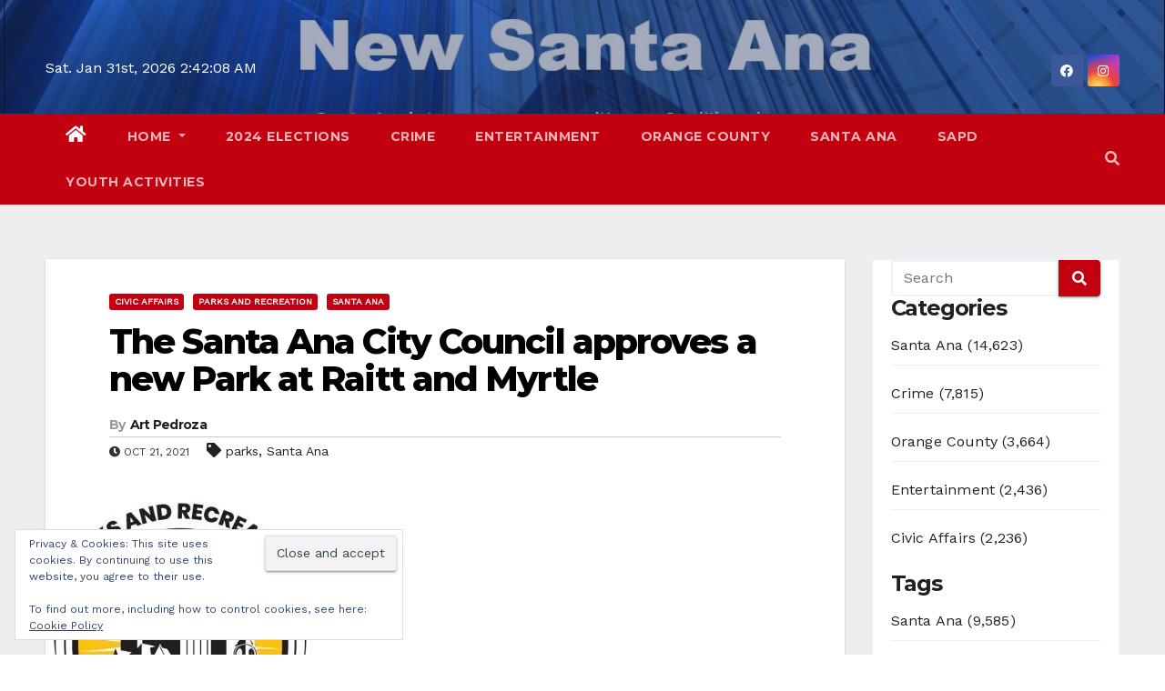

--- FILE ---
content_type: text/html; charset=UTF-8
request_url: https://newsantaana.com/the-santa-ana-city-council-approves-a-new-park-at-raitt-and-myrtle/
body_size: 42456
content:
<!-- =========================
     Page Breadcrumb   
============================== --><!DOCTYPE html><html lang="en-US"><head><meta charset="UTF-8"/>
<script>var __ezHttpConsent={setByCat:function(src,tagType,attributes,category,force,customSetScriptFn=null){var setScript=function(){if(force||window.ezTcfConsent[category]){if(typeof customSetScriptFn==='function'){customSetScriptFn();}else{var scriptElement=document.createElement(tagType);scriptElement.src=src;attributes.forEach(function(attr){for(var key in attr){if(attr.hasOwnProperty(key)){scriptElement.setAttribute(key,attr[key]);}}});var firstScript=document.getElementsByTagName(tagType)[0];firstScript.parentNode.insertBefore(scriptElement,firstScript);}}};if(force||(window.ezTcfConsent&&window.ezTcfConsent.loaded)){setScript();}else if(typeof getEzConsentData==="function"){getEzConsentData().then(function(ezTcfConsent){if(ezTcfConsent&&ezTcfConsent.loaded){setScript();}else{console.error("cannot get ez consent data");force=true;setScript();}});}else{force=true;setScript();console.error("getEzConsentData is not a function");}},};</script>
<script>var ezTcfConsent=window.ezTcfConsent?window.ezTcfConsent:{loaded:false,store_info:false,develop_and_improve_services:false,measure_ad_performance:false,measure_content_performance:false,select_basic_ads:false,create_ad_profile:false,select_personalized_ads:false,create_content_profile:false,select_personalized_content:false,understand_audiences:false,use_limited_data_to_select_content:false,};function getEzConsentData(){return new Promise(function(resolve){document.addEventListener("ezConsentEvent",function(event){var ezTcfConsent=event.detail.ezTcfConsent;resolve(ezTcfConsent);});});}</script>
<script>if(typeof _setEzCookies!=='function'){function _setEzCookies(ezConsentData){var cookies=window.ezCookieQueue;for(var i=0;i<cookies.length;i++){var cookie=cookies[i];if(ezConsentData&&ezConsentData.loaded&&ezConsentData[cookie.tcfCategory]){document.cookie=cookie.name+"="+cookie.value;}}}}
window.ezCookieQueue=window.ezCookieQueue||[];if(typeof addEzCookies!=='function'){function addEzCookies(arr){window.ezCookieQueue=[...window.ezCookieQueue,...arr];}}
addEzCookies([{name:"ezoab_638723",value:"mod1-c; Path=/; Domain=newsantaana.com; Max-Age=7200",tcfCategory:"store_info",isEzoic:"true",},{name:"ezosuibasgeneris-1",value:"5a40c51a-17fc-4ab5-4fc9-eb9cc36df30c; Path=/; Domain=newsantaana.com; Expires=Mon, 01 Feb 2027 02:42:00 UTC; Secure; SameSite=None",tcfCategory:"understand_audiences",isEzoic:"true",}]);if(window.ezTcfConsent&&window.ezTcfConsent.loaded){_setEzCookies(window.ezTcfConsent);}else if(typeof getEzConsentData==="function"){getEzConsentData().then(function(ezTcfConsent){if(ezTcfConsent&&ezTcfConsent.loaded){_setEzCookies(window.ezTcfConsent);}else{console.error("cannot get ez consent data");_setEzCookies(window.ezTcfConsent);}});}else{console.error("getEzConsentData is not a function");_setEzCookies(window.ezTcfConsent);}</script><script type="text/javascript" data-ezscrex='false' data-cfasync='false'>window._ezaq = Object.assign({"edge_cache_status":11,"edge_response_time":635,"url":"https://newsantaana.com/the-santa-ana-city-council-approves-a-new-park-at-raitt-and-myrtle/"}, typeof window._ezaq !== "undefined" ? window._ezaq : {});</script><script type="text/javascript" data-ezscrex='false' data-cfasync='false'>window._ezaq = Object.assign({"ab_test_id":"mod1-c"}, typeof window._ezaq !== "undefined" ? window._ezaq : {});window.__ez=window.__ez||{};window.__ez.tf={};</script><script type="text/javascript" data-ezscrex='false' data-cfasync='false'>window.ezDisableAds = true;</script>
<script data-ezscrex='false' data-cfasync='false' data-pagespeed-no-defer>var __ez=__ez||{};__ez.stms=Date.now();__ez.evt={};__ez.script={};__ez.ck=__ez.ck||{};__ez.template={};__ez.template.isOrig=true;window.__ezScriptHost="//www.ezojs.com";__ez.queue=__ez.queue||function(){var e=0,i=0,t=[],n=!1,o=[],r=[],s=!0,a=function(e,i,n,o,r,s,a){var l=arguments.length>7&&void 0!==arguments[7]?arguments[7]:window,d=this;this.name=e,this.funcName=i,this.parameters=null===n?null:w(n)?n:[n],this.isBlock=o,this.blockedBy=r,this.deleteWhenComplete=s,this.isError=!1,this.isComplete=!1,this.isInitialized=!1,this.proceedIfError=a,this.fWindow=l,this.isTimeDelay=!1,this.process=function(){f("... func = "+e),d.isInitialized=!0,d.isComplete=!0,f("... func.apply: "+e);var i=d.funcName.split("."),n=null,o=this.fWindow||window;i.length>3||(n=3===i.length?o[i[0]][i[1]][i[2]]:2===i.length?o[i[0]][i[1]]:o[d.funcName]),null!=n&&n.apply(null,this.parameters),!0===d.deleteWhenComplete&&delete t[e],!0===d.isBlock&&(f("----- F'D: "+d.name),m())}},l=function(e,i,t,n,o,r,s){var a=arguments.length>7&&void 0!==arguments[7]?arguments[7]:window,l=this;this.name=e,this.path=i,this.async=o,this.defer=r,this.isBlock=t,this.blockedBy=n,this.isInitialized=!1,this.isError=!1,this.isComplete=!1,this.proceedIfError=s,this.fWindow=a,this.isTimeDelay=!1,this.isPath=function(e){return"/"===e[0]&&"/"!==e[1]},this.getSrc=function(e){return void 0!==window.__ezScriptHost&&this.isPath(e)&&"banger.js"!==this.name?window.__ezScriptHost+e:e},this.process=function(){l.isInitialized=!0,f("... file = "+e);var i=this.fWindow?this.fWindow.document:document,t=i.createElement("script");t.src=this.getSrc(this.path),!0===o?t.async=!0:!0===r&&(t.defer=!0),t.onerror=function(){var e={url:window.location.href,name:l.name,path:l.path,user_agent:window.navigator.userAgent};"undefined"!=typeof _ezaq&&(e.pageview_id=_ezaq.page_view_id);var i=encodeURIComponent(JSON.stringify(e)),t=new XMLHttpRequest;t.open("GET","//g.ezoic.net/ezqlog?d="+i,!0),t.send(),f("----- ERR'D: "+l.name),l.isError=!0,!0===l.isBlock&&m()},t.onreadystatechange=t.onload=function(){var e=t.readyState;f("----- F'D: "+l.name),e&&!/loaded|complete/.test(e)||(l.isComplete=!0,!0===l.isBlock&&m())},i.getElementsByTagName("head")[0].appendChild(t)}},d=function(e,i){this.name=e,this.path="",this.async=!1,this.defer=!1,this.isBlock=!1,this.blockedBy=[],this.isInitialized=!0,this.isError=!1,this.isComplete=i,this.proceedIfError=!1,this.isTimeDelay=!1,this.process=function(){}};function c(e,i,n,s,a,d,c,u,f){var m=new l(e,i,n,s,a,d,c,f);!0===u?o[e]=m:r[e]=m,t[e]=m,h(m)}function h(e){!0!==u(e)&&0!=s&&e.process()}function u(e){if(!0===e.isTimeDelay&&!1===n)return f(e.name+" blocked = TIME DELAY!"),!0;if(w(e.blockedBy))for(var i=0;i<e.blockedBy.length;i++){var o=e.blockedBy[i];if(!1===t.hasOwnProperty(o))return f(e.name+" blocked = "+o),!0;if(!0===e.proceedIfError&&!0===t[o].isError)return!1;if(!1===t[o].isComplete)return f(e.name+" blocked = "+o),!0}return!1}function f(e){var i=window.location.href,t=new RegExp("[?&]ezq=([^&#]*)","i").exec(i);"1"===(t?t[1]:null)&&console.debug(e)}function m(){++e>200||(f("let's go"),p(o),p(r))}function p(e){for(var i in e)if(!1!==e.hasOwnProperty(i)){var t=e[i];!0===t.isComplete||u(t)||!0===t.isInitialized||!0===t.isError?!0===t.isError?f(t.name+": error"):!0===t.isComplete?f(t.name+": complete already"):!0===t.isInitialized&&f(t.name+": initialized already"):t.process()}}function w(e){return"[object Array]"==Object.prototype.toString.call(e)}return window.addEventListener("load",(function(){setTimeout((function(){n=!0,f("TDELAY -----"),m()}),5e3)}),!1),{addFile:c,addFileOnce:function(e,i,n,o,r,s,a,l,d){t[e]||c(e,i,n,o,r,s,a,l,d)},addDelayFile:function(e,i){var n=new l(e,i,!1,[],!1,!1,!0);n.isTimeDelay=!0,f(e+" ...  FILE! TDELAY"),r[e]=n,t[e]=n,h(n)},addFunc:function(e,n,s,l,d,c,u,f,m,p){!0===c&&(e=e+"_"+i++);var w=new a(e,n,s,l,d,u,f,p);!0===m?o[e]=w:r[e]=w,t[e]=w,h(w)},addDelayFunc:function(e,i,n){var o=new a(e,i,n,!1,[],!0,!0);o.isTimeDelay=!0,f(e+" ...  FUNCTION! TDELAY"),r[e]=o,t[e]=o,h(o)},items:t,processAll:m,setallowLoad:function(e){s=e},markLoaded:function(e){if(e&&0!==e.length){if(e in t){var i=t[e];!0===i.isComplete?f(i.name+" "+e+": error loaded duplicate"):(i.isComplete=!0,i.isInitialized=!0)}else t[e]=new d(e,!0);f("markLoaded dummyfile: "+t[e].name)}},logWhatsBlocked:function(){for(var e in t)!1!==t.hasOwnProperty(e)&&u(t[e])}}}();__ez.evt.add=function(e,t,n){e.addEventListener?e.addEventListener(t,n,!1):e.attachEvent?e.attachEvent("on"+t,n):e["on"+t]=n()},__ez.evt.remove=function(e,t,n){e.removeEventListener?e.removeEventListener(t,n,!1):e.detachEvent?e.detachEvent("on"+t,n):delete e["on"+t]};__ez.script.add=function(e){var t=document.createElement("script");t.src=e,t.async=!0,t.type="text/javascript",document.getElementsByTagName("head")[0].appendChild(t)};__ez.dot=__ez.dot||{};__ez.queue.addFileOnce('/detroitchicago/boise.js', '/detroitchicago/boise.js?gcb=195-1&cb=5', true, [], true, false, true, false);__ez.queue.addFileOnce('/parsonsmaize/abilene.js', '/parsonsmaize/abilene.js?gcb=195-1&cb=e80eca0cdb', true, [], true, false, true, false);__ez.queue.addFileOnce('/parsonsmaize/mulvane.js', '/parsonsmaize/mulvane.js?gcb=195-1&cb=e75e48eec0', true, ['/parsonsmaize/abilene.js'], true, false, true, false);__ez.queue.addFileOnce('/detroitchicago/birmingham.js', '/detroitchicago/birmingham.js?gcb=195-1&cb=539c47377c', true, ['/parsonsmaize/abilene.js'], true, false, true, false);</script>
<script data-ezscrex="false" type="text/javascript" data-cfasync="false">window._ezaq = Object.assign({"ad_cache_level":0,"adpicker_placement_cnt":0,"ai_placeholder_cache_level":0,"ai_placeholder_placement_cnt":-1,"author":"Art Pedroza","domain":"newsantaana.com","domain_id":638723,"ezcache_level":0,"ezcache_skip_code":14,"has_bad_image":0,"has_bad_words":0,"is_sitespeed":0,"lt_cache_level":0,"publish_date":"2021-10-21","response_size":207783,"response_size_orig":201983,"response_time_orig":666,"template_id":5,"url":"https://newsantaana.com/the-santa-ana-city-council-approves-a-new-park-at-raitt-and-myrtle/","word_count":0,"worst_bad_word_level":0}, typeof window._ezaq !== "undefined" ? window._ezaq : {});__ez.queue.markLoaded('ezaqBaseReady');</script>
<script type='text/javascript' data-ezscrex='false' data-cfasync='false'>
window.ezAnalyticsStatic = true;

function analyticsAddScript(script) {
	var ezDynamic = document.createElement('script');
	ezDynamic.type = 'text/javascript';
	ezDynamic.innerHTML = script;
	document.head.appendChild(ezDynamic);
}
function getCookiesWithPrefix() {
    var allCookies = document.cookie.split(';');
    var cookiesWithPrefix = {};

    for (var i = 0; i < allCookies.length; i++) {
        var cookie = allCookies[i].trim();

        for (var j = 0; j < arguments.length; j++) {
            var prefix = arguments[j];
            if (cookie.indexOf(prefix) === 0) {
                var cookieParts = cookie.split('=');
                var cookieName = cookieParts[0];
                var cookieValue = cookieParts.slice(1).join('=');
                cookiesWithPrefix[cookieName] = decodeURIComponent(cookieValue);
                break; // Once matched, no need to check other prefixes
            }
        }
    }

    return cookiesWithPrefix;
}
function productAnalytics() {
	var d = {"pr":[6],"omd5":"0b27c5db9a74b1f276daa400340daf6a","nar":"risk score"};
	d.u = _ezaq.url;
	d.p = _ezaq.page_view_id;
	d.v = _ezaq.visit_uuid;
	d.ab = _ezaq.ab_test_id;
	d.e = JSON.stringify(_ezaq);
	d.ref = document.referrer;
	d.c = getCookiesWithPrefix('active_template', 'ez', 'lp_');
	if(typeof ez_utmParams !== 'undefined') {
		d.utm = ez_utmParams;
	}

	var dataText = JSON.stringify(d);
	var xhr = new XMLHttpRequest();
	xhr.open('POST','/ezais/analytics?cb=1', true);
	xhr.onload = function () {
		if (xhr.status!=200) {
            return;
		}

        if(document.readyState !== 'loading') {
            analyticsAddScript(xhr.response);
            return;
        }

        var eventFunc = function() {
            if(document.readyState === 'loading') {
                return;
            }
            document.removeEventListener('readystatechange', eventFunc, false);
            analyticsAddScript(xhr.response);
        };

        document.addEventListener('readystatechange', eventFunc, false);
	};
	xhr.setRequestHeader('Content-Type','text/plain');
	xhr.send(dataText);
}
__ez.queue.addFunc("productAnalytics", "productAnalytics", null, true, ['ezaqBaseReady'], false, false, false, true);
</script><base href="https://newsantaana.com/the-santa-ana-city-council-approves-a-new-park-at-raitt-and-myrtle/"/>

<meta name="viewport" content="width=device-width, initial-scale=1"/>
<link rel="profile" href="http://gmpg.org/xfn/11"/>
<style id="jetpack-boost-critical-css">@media all{.wp-block-details{box-sizing:border-box;}}@media all{.screen-reader-text{border:0;clip-path:inset(50%);height:1px;margin:-1px;overflow:hidden;padding:0;position:absolute !important;width:1px;word-wrap:normal !important;}}@media all{#jp-relatedposts{display:none;padding-top:1em;margin:1em 0;position:relative;clear:both;}.jp-relatedposts::after{content:"";display:block;clear:both;}#jp-relatedposts h3.jp-relatedposts-headline{margin:0 0 1em 0;display:inline-block;float:left;font-size:9pt;font-weight:700;font-family:inherit;}#jp-relatedposts h3.jp-relatedposts-headline em::before{content:"";display:block;width:100%;min-width:30px;border-top:1px solid rgba(0,0,0,.2);margin-bottom:1em;}#jp-relatedposts h3.jp-relatedposts-headline em{font-style:normal;font-weight:700;}}@media all{#likes-other-gravatars{display:none;position:absolute;padding:9px 12px 10px 12px;background-color:#fff;border:solid 1px #dcdcde;border-radius:4px;box-shadow:none;min-width:220px;max-height:240px;height:auto;overflow:auto;z-index:1000;}#likes-other-gravatars *{line-height:normal;}#likes-other-gravatars .likes-text{color:#101517;font-size:12px;font-weight:500;padding-bottom:8px;}#likes-other-gravatars ul{margin:0;padding:0;text-indent:0;list-style-type:none;}#likes-other-gravatars ul.wpl-avatars{overflow:auto;display:block;max-height:190px;}.post-likes-widget-placeholder .button{display:none;}}@media all{.widget_eu_cookie_law_widget{border:none;bottom:1em;left:1em;margin:0;padding:0;position:fixed;right:1em;width:auto;z-index:50001;}#eu-cookie-law{background-color:#fff;border:1px solid #dedede;color:#2e4467;font-size:12px;line-height:1.5;overflow:hidden;padding:6px 6px 6px 15px;position:relative;}#eu-cookie-law a{color:inherit;text-decoration:underline;}#eu-cookie-law form{margin-bottom:0;position:static;}#eu-cookie-law input{background:#f3f3f3;border:1px solid #dedede;border-radius:3px;color:#2e4453;display:inline;float:right;font-family:inherit;font-size:14px;font-weight:inherit;line-height:inherit;margin:0 0 0 5%;padding:8px 12px;position:static;text-transform:none;}@media (max-width:600px){#eu-cookie-law{padding-bottom:55px;}#eu-cookie-law input.accept{bottom:8px;position:absolute;right:8px;}}}@media all{.sd-content ul{padding:0 !important;margin:0 !important;list-style:none !important;}.sd-content ul li{display:inline-block;margin:0 8px 12px 0;padding:0;}.sd-content ul li a.sd-button,.sd-social-icon-text .sd-content ul li a.sd-button{text-decoration:none !important;display:inline-block;font-size:13px;font-family:"Open Sans",sans-serif;font-weight:500;border-radius:4px;color:#2c3338 !important;background:#fff;box-shadow:0 1px 2px rgba(0,0,0,.12),0 0 0 1px rgba(0,0,0,.12);text-shadow:none;line-height:23px;padding:4px 11px 3px 9px;}.sd-content ul li a.sd-button>span,.sd-social-icon-text .sd-content ul li a.sd-button>span{line-height:23px;margin-left:6px;}.sd-content ul li a.sd-button::before{display:inline-block;-webkit-font-smoothing:antialiased;-moz-osx-font-smoothing:grayscale;font:400 18px/1 social-logos;vertical-align:top;text-align:center;}.sd-social-icon-text ul li a.sd-button::before{position:relative;top:2px;}@media screen and (-webkit-min-device-pixel-ratio:0){.sd-content ul li a.sd-button::before{position:relative;top:2px;}}.sd-social-icon-text .sd-content li.share-print a::before{content:"";}.sd-social-icon-text .sd-content li.share-email a::before{content:"";}.sd-social-icon-text .sd-content li.share-reddit a::before{content:"";}.sd-social-icon-text .sd-content li.share-tumblr a::before{content:"";}.sd-social-icon-text .sd-content li.share-pocket a::before{content:"";}.sd-social-icon-text .sd-content li.share-pinterest a::before{content:"";}.sharing-hidden .inner{position:absolute;z-index:2;border:1px solid #ccc;padding:10px;background:#fff;box-shadow:0 5px 20px rgba(0,0,0,.2);border-radius:2px;margin-top:5px;max-width:400px;}.sharing-hidden .inner ul{margin:0 !important;}.sharing-hidden .inner::after,.sharing-hidden .inner::before{position:absolute;z-index:1;top:-8px;left:20px;width:0;height:0;border-left:6px solid transparent;border-right:6px solid transparent;border-bottom:8px solid #ccc;content:"";display:block;}.sharing-hidden .inner::after{z-index:2;top:-7px;border-left:6px solid transparent;border-right:6px solid transparent;border-bottom:8px solid #fff;}.sharing-hidden ul{margin:0;}}@media all{.navbar-nav:not([data-sm-skip]) .dropdown-item{white-space:normal;}.navbar-toggler-icon{background-image:url("data:image/svg+xml;charset=utf8,%3Csvg viewBox=\'0 0 30 30\' xmlns=\'http://www.w3.org/2000/svg\'%3E%3Cpath stroke=\'rgba(6, 16, 24, 1)\' stroke-width=\'2\' stroke-linecap=\'round\' stroke-miterlimit=\'10\' d=\'M4 7h22M4 15h22M4 23h22\'/%3E%3C/svg%3E");}@media (max-width:991px){.mg-headwidget .navbar-wp .navbar-nav>li>a.nav-link{padding:13px 8px;display:block;border-bottom:1px solid rgba(225,225,225,.4);}.dropdown-menu{border:inherit;}}.navbar-toggler>.close{display:inline;}.navbar-toggler.collapsed>.close{display:none;}}@media all{.mg-sidebar .mg-widget{background:#fff;border-color:#eee;}}@media all{.clearfix::after{content:"";clear:both;display:table;}}@media all{.jetpack-search-filters-widget__filter-list{list-style-type:none;}.screen-reader-text{border:0;clip-path:inset(50%);height:1px;margin:-1px;overflow:hidden;padding:0;position:absolute;width:1px;word-wrap:normal !important;}}@media all{.mg-headwidget.center .navbar-wp{background:#c30010;}.mg-headwidget .navbar-wp{background:#c30010;}.mg-headwidget .navbar-wp .navbar-nav>li>a{color:rgba(255,255,255,.71);}.mg-headwidget .navbar-wp .navbar-nav>.active>a{color:#fff;background:#c30010;}.mg-headwidget span.navbar-toggler-icon{color:#fff;background-color:#fff;}.navbar-toggler .close{color:#fff;}.mg-headwidget .mg-search-box a{color:rgba(255,255,255,.71);}.navbar-wp .dropdown-menu{background:#1f2024;}.navbar-wp .dropdown-menu>li>a{background:#1f2024;color:#fff;}.mg-search-box .searchinner .btn{background:#c30010;border-color:#c30010;color:#fff;}.mobilehomebtn{background:#c30010;color:#fff;}body{color:#222;}button,input[type=submit]{background:#c30010;border-color:#c30010;color:#fff;}a{color:#c30010;}.mg-social li a,.mg-social li span.icon-soci a{color:#fff !important;}.mg-blog-post-box .mg-header h1 a{color:#000;}.mg-blog-post-box .small{color:#222;}.mg-blog-category a{color:#fff;background:#c30010;}.mg-blog-date{color:#333;}.mg-info-author-block{background:#fff;border-color:#eaeaea;color:#222;}.mg-info-author-block a{color:#212121;}.mg-info-author-block h4{color:#333;}.mg-info-author-block h4 span{color:#999;}.mg-sidebar .mg-widget{background:#fff;border-color:#eee;}.mg-sidebar .mg-widget ul li{border-color:#eee;}.mg-sidebar .mg-widget ul li a{color:#222;}.mg-sidebar .mg-widget.widget_search .btn{color:#fff;background:#c30010;}h1,h3,h4{color:#212121;}.facebook{background:#3b5998;}.instagram{background:radial-gradient(circle farthest-corner at 32% 106%,#ffe17d 0,#ffcd69 10%,#fa9137 28%,#eb4141 42%,transparent 82%),linear-gradient(135deg,#234bd7 12%,#c33cbe 58%);}.ta_upscr{background:#c30010;border-color:#c30010;color:#fff !important;}.form-control{border-color:#eef3fb;}}@media all{.fab,.fas{-moz-osx-font-smoothing:grayscale;-webkit-font-smoothing:antialiased;display:inline-block;font-style:normal;font-variant:normal;text-rendering:auto;line-height:1;}.fa-angle-up:before{content:"";}.fa-clock:before{content:"";}.fa-facebook:before{content:"";}.fa-home:before{content:"";}.fa-instagram:before{content:"";}.fa-search:before{content:"";}.fa-tag:before{content:"";}.fa-times:before{content:"";}@font-face{font-family:"Font Awesome 5 Brands";font-style:normal;font-weight:400;font-display:auto;}.fab{font-family:"Font Awesome 5 Brands";}@font-face{font-family:"Font Awesome 5 Free";font-style:normal;font-weight:400;font-display:auto;}@font-face{font-family:"Font Awesome 5 Free";font-style:normal;font-weight:900;font-display:auto;}.fas{font-family:"Font Awesome 5 Free";}.fas{font-weight:900;}}@media all{.info-right{display:block;float:right;margin:0;padding:0;}.info-right li{display:inline-block;margin-right:15px;padding:0;line-height:35px;}.navbar-wp .dropdown-menu.searchinner{left:inherit !important;right:0 !important;padding:10px;}.navbar-wp .dropdown-menu.searchinner .btn{border:medium none;border-radius:0 4px 4px 0;height:40px;line-height:25px;padding:5px 15px;}.mg-nav-widget-area{padding-bottom:0;}.mg-menu-full{position:relative;}.mg-headwidget .navbar-wp{position:inherit;left:0;right:0;top:0;margin:0;z-index:999;border-radius:0;}.mg-headwidget .navbar-wp .navbar-nav>li>a{padding:10px 22px;font-size:14px;text-transform:uppercase;font-family:Montserrat,sans-serif;}.navbar-wp .navbar-nav>li>a.homebtn{position:relative;}.navbar-wp .navbar-nav>li>a.homebtn span{font-size:20px;line-height:.98;}.mg-headwidget.center .navbar-header{float:none;text-align:center;}.mg-headwidget.center .heacent{margin-top:40px;color:#fff;}.navbar-toggler-icon{width:auto;height:auto;}.mg-headwidget span.navbar-toggler-icon{background:0 0;font-family:"Font Awesome 5 Free";}.navbar-toggler-icon:before{content:"";}span.my-1.mx-2.close.fas.fa-times{margin:auto !important;font-size:20px;}.mg-nav-widget-area-back{background-image:url("https://newsantaana.com/wp-content/themes/newsup-pro/images/head-back.jpg");background-size:cover;background-repeat:no-repeat;}.mg-nav-widget-area-back .inner{background:rgba(32,47,91,.4);width:100%;padding:20px 0;}.navbar-wp{margin:0;padding:0;border:none;border-radius:0;z-index:1000;}.navbar-wp .navbar-nav>li>a{padding:30px 16px;margin-right:0;font-size:16px;letter-spacing:.5px;margin-bottom:0;font-weight:600;text-transform:capitalize;display:block;}.navbar-wp .navbar-nav>.active>a{background:0 0;}.navbar-wp .dropdown-menu{border-radius:0;padding:0;border:none;}.navbar-wp .dropdown-menu>li>a{padding:12px 15px;font-size:12px;display:block;font-weight:400;text-transform:uppercase;}.msearch{color:#fff;}.mg-search-box .dropdown-toggle::after{display:none;}.m-header{display:none;}.mobilehomebtn{display:none;width:30px;text-align:center;line-height:30px;height:30px;font-size:18px;}body{padding:0;margin:0;font-family:"Work Sans",sans-serif;font-size:16px;-webkit-font-smoothing:antialiased;font-weight:400;line-height:30px;word-wrap:break-word;}.container-fluid{padding-right:50px;padding-left:50px;}button,input[type=submit]{padding:5px 35px;line-height:30px;border-radius:4px;font-weight:700;font-size:14px;border-width:1px;border-style:solid;box-shadow:0 2px 2px 0 rgba(0,0,0,.14),0 3px 1px -2px rgba(0,0,0,.2),0 1px 5px 0 rgba(0,0,0,.12);}button.navbar-toggler .close{opacity:1;}.form-control{border-radius:0;margin-bottom:20px;box-shadow:inherit;padding:6px 12px;line-height:40px;border-width:2px;border-style:solid;height:40px;}#content{padding-top:60px;padding-bottom:60px;}h1{font-size:34px;line-height:40px;}h3{font-size:28px;line-height:30px;}h4{font-size:24px;line-height:25px;}h1,h3,h4{font-weight:700;font-family:Montserrat,sans-serif;letter-spacing:-.05em;}img{height:auto;max-width:100%;}.btn{padding:10px 35px;line-height:30px;overflow:hidden;position:relative;border-radius:4px;font-weight:700;display:inline-block;border-width:2px;border-style:solid;}.mg-blog-category a{display:inline-block;font-size:10px;padding:4px 6px;line-height:10px;text-transform:uppercase;font-weight:700;border-radius:3px;margin-right:5px;}.mg-blog-post-box{margin-bottom:50px;padding:0;box-shadow:0 1px 3px rgba(0,0,0,.15);background:#fff;}.mg-blog-post-box .mg-blog-category{margin-bottom:10px;}.mg-blog-post-box .small{font-size:16px;line-height:25px;font-weight:400;padding:20px;}.mg-blog-post-box .small.single{line-height:30px;padding:40px;font-size:18px;}.mg-blog-post-box .small>p{margin-bottom:20px;}.mg-blog-thumb{position:relative;width:100%;margin-bottom:22px;float:left;min-height:45px;}.mg-blog-thumb img{position:relative;max-width:100%;float:left;height:auto;border-radius:0;}.mg-blog-date{padding:0;font-size:12px;margin-right:14px;font-weight:500;text-transform:uppercase;}.mg-blog-category{margin:0;width:auto;}.mg-blog-category a{display:inline-block;font-size:10px;padding:4px 6px;line-height:10px;font-weight:700;border-radius:3px;margin-right:5px;text-transform:uppercase;}.mg-blog-post-box .mg-header{padding:30px 70px;}.mg-blog-post-box .mg-header h1{font-size:38px;font-weight:800;line-height:110%;}.mg-blog-post-box .mg-header h4{font-size:14px;font-weight:700;border-bottom:1px solid #ccc;margin-bottom:0;}.mg-blog-post-box .mg-header .mg-info-author-block{border:none;box-shadow:inherit;margin:0;padding:10px 0;}.mg-info-author-block{margin-bottom:30px;margin-top:-50px;padding:20px 40px;box-shadow:0 1px 3px rgba(0,0,0,.15);}.mg-info-author-block a{font-size:14px;}.mg-info-author-block h4{font-size:14px;font-weight:700;}.mg-info-author-block h4 span{font-size:14px;padding-right:5px;}#cancel-comment-reply-link{text-decoration:underline;}.mg-sidebar .mg-widget .btn{padding:2px 12px;border:none;border-radius:0;height:40px;}.mg-sidebar .mg-widget{margin-bottom:30px;padding:0 20px 10px;border-radius:0;border-width:1px;border-style:solid;}.mg-sidebar .mg-widget ul{padding:0;list-style:none;}.mg-sidebar .mg-widget ul li:last-child{border:none;}.mg-sidebar .mg-widget ul li{display:block;letter-spacing:.2px;line-height:22px;margin:0 0 10px;overflow:hidden;padding:0;border-width:0 0 1px 0;border-style:solid;}.mg-sidebar .mg-widget ul li{padding:10px 0;position:relative;}.mg-sidebar .mg-widget.widget_search .btn{border:medium none;border-radius:0 4px 4px 0;height:40px;line-height:25px;padding:5px 15px;}.mg-sidebar .mg-widget{overflow:hidden;}footer .mg-widget{margin-bottom:50px;}footer .mg-widget:nth-child(4n+1){clear:both;}.mg-social{padding:0;margin:0;}.mg-social li{display:inline-block !important;margin-right:0;border-bottom:none !important;}.mg-social li span.icon-soci{display:inline-block;float:left;height:35px;line-height:35px;margin:0;text-align:center;width:35px;border-radius:3px;}.mg-social li span.icon-soci i{font-size:14px;padding:0;}.ta_upscr{bottom:2%;display:none;height:40px;opacity:1;overflow:hidden;position:fixed;right:10px;text-align:center;width:40px;z-index:9999;border-radius:3px;border-width:2px;border-style:solid;box-shadow:0 2px 2px 0 rgba(0,0,0,.14),0 3px 1px -2px rgba(0,0,0,.2),0 1px 5px 0 rgba(0,0,0,.12);}.ta_upscr i{font-size:16px;line-height:40px;}@media (min-width:768px) and (max-width:991px){.navbar-header{float:none;}.mg-blog-date{margin-right:5px;}}@media (max-width:991.98px){.m-header{width:100%;padding-right:15px;padding-left:15px;display:flex;justify-content:space-between;}}@media only screen and (min-width:320px) and (max-width:480px){.navbar-wp .mg-search-box{float:left;}}@media (max-width:991.98px){.m-header{width:100%;padding-right:15px;padding-left:15px;}.mobilehomebtn{display:block;}}@media screen and (min-width:240px) and (max-width:1179px){.container-fluid{padding-right:15px;padding-left:15px;}}@media screen and (min-width:240px) and (max-width:767.98px){#navbar-wp li.active.home .homebtn{display:none;}.mg-blog-post-box .mg-header{padding:30px 10px;}.mg-sidebar{margin:20px 0 0 0;}.text-xs{text-align:center;}.text-center-xs{text-align:center;}.col-md-4{margin-bottom:15px;}.mg-headwidget.center .heacent{margin-top:0;}.mg-headwidget.center .info-right{float:none;}}@media (max-width:575.98px){.ta_upscr{right:45px;}}.screen-reader-text{border:0;clip:rect(1px,1px,1px,1px);clip-path:inset(50%);height:1px;margin:-1px;overflow:hidden;padding:0;position:absolute !important;width:1px;word-wrap:normal !important;}@media (max-width:1023px){.msearch{padding:7px 15px;}}.mobilehomebtn{width:30px;line-height:30px;height:30px;}.mg-sidebar .mg-widget{padding:0 20px 10px;}}@media all{*,::after,::before{box-sizing:border-box;}html{font-family:sans-serif;line-height:1.15;-webkit-text-size-adjust:100%;}article,aside,header,main,nav{display:block;}body{margin:0;font-family:-apple-system,BlinkMacSystemFont,"Segoe UI",Roboto,"Helvetica Neue",Arial,"Noto Sans",sans-serif,"Apple Color Emoji","Segoe UI Emoji","Segoe UI Symbol","Noto Color Emoji";font-size:1rem;font-weight:400;line-height:1.5;color:#212529;text-align:left;background-color:#fff;}h1,h3,h4{margin-top:0;margin-bottom:.5rem;}p{margin-top:0;margin-bottom:1rem;}ul{margin-top:0;margin-bottom:1rem;}ul ul{margin-bottom:0;}strong{font-weight:bolder;}a{color:#007bff;text-decoration:none;background-color:transparent;}img{vertical-align:middle;border-style:none;}button{border-radius:0;}button,input{margin:0;font-family:inherit;font-size:inherit;line-height:inherit;}button,input{overflow:visible;}button{text-transform:none;}[type=button],[type=submit],button{-webkit-appearance:button;}[type=search]{outline-offset:-2px;-webkit-appearance:none;}summary{display:list-item;}[hidden]{display:none !important;}h1,h3,h4{margin-bottom:.5rem;font-weight:500;line-height:1.2;}h1{font-size:2.5rem;}h3{font-size:1.75rem;}h4{font-size:1.5rem;}.small{font-size:80%;font-weight:400;}.img-fluid{max-width:100%;height:auto;}.container-fluid{width:100%;padding-right:15px;padding-left:15px;margin-right:auto;margin-left:auto;}.row{display:-ms-flexbox;display:flex;-ms-flex-wrap:wrap;flex-wrap:wrap;margin-right:-15px;margin-left:-15px;}.col-md-3,.col-md-4,.col-md-9,.col-sm-4,.col-sm-6,.col-sm-8{position:relative;width:100%;padding-right:15px;padding-left:15px;}@media (min-width:576px){.col-sm-4{-ms-flex:0 0 33.333333%;flex:0 0 33.333333%;max-width:33.333333%;}.col-sm-6{-ms-flex:0 0 50%;flex:0 0 50%;max-width:50%;}.col-sm-8{-ms-flex:0 0 66.666667%;flex:0 0 66.666667%;max-width:66.666667%;}}@media (min-width:768px){.col-md-3{-ms-flex:0 0 25%;flex:0 0 25%;max-width:25%;}.col-md-4{-ms-flex:0 0 33.333333%;flex:0 0 33.333333%;max-width:33.333333%;}.col-md-9{-ms-flex:0 0 75%;flex:0 0 75%;max-width:75%;}}.form-control{display:block;width:100%;height:calc(1.5em + .75rem + 2px);padding:.375rem .75rem;font-size:1rem;font-weight:400;line-height:1.5;color:#495057;background-color:#fff;background-clip:padding-box;border:1px solid #ced4da;border-radius:.25rem;}.form-control::-webkit-input-placeholder{color:#6c757d;opacity:1;}.form-control::-moz-placeholder{color:#6c757d;opacity:1;}.form-control:-ms-input-placeholder{color:#6c757d;opacity:1;}.form-control::-ms-input-placeholder{color:#6c757d;opacity:1;}.form-control::placeholder{color:#6c757d;opacity:1;}.btn{display:inline-block;font-weight:400;color:#212529;text-align:center;vertical-align:middle;background-color:transparent;border:1px solid transparent;padding:.375rem .75rem;font-size:1rem;line-height:1.5;border-radius:.25rem;}.collapse:not(.show){display:none;}.dropdown{position:relative;}.dropdown-toggle{white-space:nowrap;}.dropdown-toggle::after{display:inline-block;margin-left:.255em;vertical-align:.255em;content:"";border-top:.3em solid;border-right:.3em solid transparent;border-bottom:0;border-left:.3em solid transparent;}.dropdown-menu{position:absolute;top:100%;left:0;z-index:1000;display:none;float:left;min-width:10rem;padding:.5rem 0;margin:.125rem 0 0;font-size:1rem;color:#212529;text-align:left;list-style:none;background-color:#fff;background-clip:padding-box;border:1px solid rgba(0,0,0,.15);border-radius:.25rem;}.dropdown-item{display:block;width:100%;padding:.25rem 1.5rem;clear:both;font-weight:400;color:#212529;text-align:inherit;white-space:nowrap;background-color:transparent;border:0;}.input-group{position:relative;display:-ms-flexbox;display:flex;-ms-flex-wrap:wrap;flex-wrap:wrap;-ms-flex-align:stretch;align-items:stretch;width:100%;}.input-group>.form-control{position:relative;-ms-flex:1 1 0%;flex:1 1 0%;min-width:0;margin-bottom:0;}.input-group>.form-control:not(:last-child){border-top-right-radius:0;border-bottom-right-radius:0;}.nav{display:-ms-flexbox;display:flex;-ms-flex-wrap:wrap;flex-wrap:wrap;padding-left:0;margin-bottom:0;list-style:none;}.nav-link{display:block;padding:.5rem 1rem;}.navbar{position:relative;display:-ms-flexbox;display:flex;-ms-flex-wrap:wrap;flex-wrap:wrap;-ms-flex-align:center;align-items:center;-ms-flex-pack:justify;justify-content:space-between;padding:.5rem 1rem;}.navbar .container-fluid{display:-ms-flexbox;display:flex;-ms-flex-wrap:wrap;flex-wrap:wrap;-ms-flex-align:center;align-items:center;-ms-flex-pack:justify;justify-content:space-between;}.navbar-nav{display:-ms-flexbox;display:flex;-ms-flex-direction:column;flex-direction:column;padding-left:0;margin-bottom:0;list-style:none;}.navbar-nav .nav-link{padding-right:0;padding-left:0;}.navbar-nav .dropdown-menu{position:static;float:none;}.navbar-collapse{-ms-flex-preferred-size:100%;flex-basis:100%;-ms-flex-positive:1;flex-grow:1;-ms-flex-align:center;align-items:center;}.navbar-toggler{padding:.25rem .75rem;font-size:1.25rem;line-height:1;background-color:transparent;border:1px solid transparent;border-radius:.25rem;}.navbar-toggler-icon{display:inline-block;width:1.5em;height:1.5em;vertical-align:middle;content:"";background:no-repeat center center;background-size:100% 100%;}@media (max-width:991.98px){.navbar-expand-lg>.container-fluid{padding-right:0;padding-left:0;}}@media (min-width:992px){.navbar-expand-lg{-ms-flex-flow:row nowrap;flex-flow:row nowrap;-ms-flex-pack:start;justify-content:flex-start;}.navbar-expand-lg .navbar-nav{-ms-flex-direction:row;flex-direction:row;}.navbar-expand-lg .navbar-nav .dropdown-menu{position:absolute;}.navbar-expand-lg .navbar-nav .nav-link{padding-right:.5rem;padding-left:.5rem;}.navbar-expand-lg>.container-fluid{-ms-flex-wrap:nowrap;flex-wrap:nowrap;}.navbar-expand-lg .navbar-collapse{display:-ms-flexbox !important;display:flex !important;-ms-flex-preferred-size:auto;flex-basis:auto;}.navbar-expand-lg .navbar-toggler{display:none;}}.media{display:-ms-flexbox;display:flex;-ms-flex-align:start;align-items:flex-start;}.media-body{-ms-flex:1;flex:1;}.close{float:right;font-size:1.5rem;font-weight:700;line-height:1;color:#000;text-shadow:0 1px 0 #fff;opacity:.5;}.clearfix::after{display:block;clear:both;content:"";}.d-flex{display:-ms-flexbox !important;display:flex !important;}.flex-row-reverse{-ms-flex-direction:row-reverse !important;flex-direction:row-reverse !important;}.align-items-center{-ms-flex-align:center !important;align-items:center !important;}.position-relative{position:relative !important;}.my-1{margin-top:.25rem !important;}.my-1{margin-bottom:.25rem !important;}.my-2{margin-top:.5rem !important;}.mx-2{margin-right:.5rem !important;}.my-2{margin-bottom:.5rem !important;}.mx-2{margin-left:.5rem !important;}.pl-3{padding-left:1rem !important;}.mx-auto{margin-right:auto !important;}.ml-auto,.mx-auto{margin-left:auto !important;}@media (min-width:992px){.my-lg-0{margin-top:0 !important;}.my-lg-0{margin-bottom:0 !important;}}}</style><title>The Santa Ana City Council approves a new Park at Raitt and Myrtle - New Santa Ana</title>
<!-- Jetpack Site Verification Tags -->
<meta name="google-site-verification" content="qXp08fQEIaQgU4hNljtaDwNeknGfXFtDfgDpF3UDrRs"/>

<!-- The SEO Framework by Sybre Waaijer -->
<meta name="robots" content="max-snippet:-1,max-image-preview:large,max-video-preview:-1"/>
<link rel="canonical" href="https://newsantaana.com/the-santa-ana-city-council-approves-a-new-park-at-raitt-and-myrtle/"/>
<meta name="description" content="SANTA ANA, Calif. – Santa Ana residents will be getting a new park at the corner of Raitt and Myrtle streets and new restrooms at three existing park locations."/>
<meta property="og:type" content="article"/>
<meta property="og:locale" content="en_US"/>
<meta property="og:site_name" content="New Santa Ana"/>
<meta property="og:title" content="The Santa Ana City Council approves a new Park at Raitt and Myrtle"/>
<meta property="og:description" content="SANTA ANA, Calif. – Santa Ana residents will be getting a new park at the corner of Raitt and Myrtle streets and new restrooms at three existing park locations. The Santa Ana City Council recently…"/>
<meta property="og:url" content="https://newsantaana.com/the-santa-ana-city-council-approves-a-new-park-at-raitt-and-myrtle/"/>
<meta property="og:image" content="https://i0.wp.com/newsantaana.com/wp-content/uploads/2021/05/Santa-Ana-Parks-and-Recreation.jpg?fit=298%2C300&amp;quality=89&amp;ssl=1"/>
<meta property="og:image:width" content="298"/>
<meta property="og:image:height" content="300"/>
<meta property="article:published_time" content="2021-10-21T19:32:03+00:00"/>
<meta property="article:modified_time" content="2021-10-21T19:32:07+00:00"/>
<meta name="twitter:card" content="summary_large_image"/>
<meta name="twitter:title" content="The Santa Ana City Council approves a new Park at Raitt and Myrtle"/>
<meta name="twitter:description" content="SANTA ANA, Calif. – Santa Ana residents will be getting a new park at the corner of Raitt and Myrtle streets and new restrooms at three existing park locations. The Santa Ana City Council recently…"/>
<meta name="twitter:image" content="https://i0.wp.com/newsantaana.com/wp-content/uploads/2021/05/Santa-Ana-Parks-and-Recreation.jpg?fit=298%2C300&amp;quality=89&amp;ssl=1"/>
<script data-jetpack-boost="ignore" type="application/ld+json">{"@context":"https://schema.org","@graph":[{"@type":"WebSite","@id":"https://newsantaana.com/#/schema/WebSite","url":"https://newsantaana.com/","name":"New Santa Ana","inLanguage":"en-US","potentialAction":{"@type":"SearchAction","target":{"@type":"EntryPoint","urlTemplate":"https://newsantaana.com/search/{search_term_string}/"},"query-input":"required name=search_term_string"},"publisher":{"@type":"Organization","@id":"https://newsantaana.com/#/schema/Organization","name":"New Santa Ana","url":"https://newsantaana.com/","logo":{"@type":"ImageObject","url":"https://i0.wp.com/newsantaana.com/wp-content/uploads/2024/09/NSA.JPG?fit=512%2C512&quality=89&ssl=1","contentUrl":"https://i0.wp.com/newsantaana.com/wp-content/uploads/2024/09/NSA.JPG?fit=512%2C512&quality=89&ssl=1","width":512,"height":512,"inLanguage":"en-US","caption":"#image_title","contentSize":"12959"}}},{"@type":"WebPage","@id":"https://newsantaana.com/the-santa-ana-city-council-approves-a-new-park-at-raitt-and-myrtle/","url":"https://newsantaana.com/the-santa-ana-city-council-approves-a-new-park-at-raitt-and-myrtle/","name":"The Santa Ana City Council approves a new Park at Raitt and Myrtle - New Santa Ana","description":"SANTA ANA, Calif. – Santa Ana residents will be getting a new park at the corner of Raitt and Myrtle streets and new restrooms at three existing park locations.","inLanguage":"en-US","isPartOf":{"@id":"https://newsantaana.com/#/schema/WebSite"},"breadcrumb":{"@type":"BreadcrumbList","@id":"https://newsantaana.com/#/schema/BreadcrumbList","itemListElement":[{"@type":"ListItem","position":1,"item":"https://newsantaana.com/","name":"New Santa Ana"},{"@type":"ListItem","position":2,"item":"https://newsantaana.com/category/santa-ana/","name":"Category: Santa Ana"},{"@type":"ListItem","position":3,"name":"The Santa Ana City Council approves a new Park at Raitt and Myrtle"}]},"potentialAction":{"@type":"ReadAction","target":"https://newsantaana.com/the-santa-ana-city-council-approves-a-new-park-at-raitt-and-myrtle/"},"datePublished":"2021-10-21T19:32:03+00:00","dateModified":"2021-10-21T19:32:07+00:00","author":{"@type":"Person","@id":"https://newsantaana.com/#/schema/Person/833af73c4ec7fe92e4095bdaee23e869","name":"Art Pedroza","description":"Our Editor, Art Pedroza, worked at the O.C. Register and the OC Weekly and studied journalism at CSUF and UCI. He has lived in Santa Ana for over 30 years and has served on several city and county commissions. \r\n\r\nWhen he is not writing or editing..."}}]}</script>
<!-- / The SEO Framework by Sybre Waaijer | 4.16ms meta | 0.16ms boot -->

<link rel="dns-prefetch" href="//stats.wp.com"/>
<link rel="dns-prefetch" href="//www.googletagmanager.com"/>
<link rel="dns-prefetch" href="//fonts.googleapis.com"/>
<link rel="dns-prefetch" href="//jetpack.wordpress.com"/>
<link rel="dns-prefetch" href="//s0.wp.com"/>
<link rel="dns-prefetch" href="//public-api.wordpress.com"/>
<link rel="dns-prefetch" href="//0.gravatar.com"/>
<link rel="dns-prefetch" href="//1.gravatar.com"/>
<link rel="dns-prefetch" href="//2.gravatar.com"/>
<link rel="dns-prefetch" href="//widgets.wp.com"/>
<link rel="dns-prefetch" href="//pagead2.googlesyndication.com"/>
<link rel="preconnect" href="//i0.wp.com"/>
<link rel="preconnect" href="//c0.wp.com"/>
<link rel="alternate" type="application/rss+xml" title="New Santa Ana » Feed" href="https://newsantaana.com/feed/"/>
<link rel="alternate" type="application/rss+xml" title="New Santa Ana » Comments Feed" href="https://newsantaana.com/comments/feed/"/>
<link rel="alternate" type="application/rss+xml" title="New Santa Ana » The Santa Ana City Council approves a new Park at Raitt and Myrtle Comments Feed" href="https://newsantaana.com/the-santa-ana-city-council-approves-a-new-park-at-raitt-and-myrtle/feed/"/>
<link rel="alternate" title="oEmbed (JSON)" type="application/json+oembed" href="https://newsantaana.com/wp-json/oembed/1.0/embed?url=https%3A%2F%2Fnewsantaana.com%2Fthe-santa-ana-city-council-approves-a-new-park-at-raitt-and-myrtle%2F"/>
<link rel="alternate" title="oEmbed (XML)" type="text/xml+oembed" href="https://newsantaana.com/wp-json/oembed/1.0/embed?url=https%3A%2F%2Fnewsantaana.com%2Fthe-santa-ana-city-council-approves-a-new-park-at-raitt-and-myrtle%2F&amp;format=xml"/>
<!-- newsantaana.com is managing ads with Advanced Ads 2.0.16 – https://wpadvancedads.com/ -->
		<noscript><link rel='stylesheet' id='all-css-d36c41c951aa17002325e78b290452bc' href='https://newsantaana.com/wp-content/boost-cache/static/1212917a98.min.css' type='text/css' media='all' /></noscript><link data-media="all" onload="this.media=this.dataset.media; delete this.dataset.media; this.removeAttribute( &#39;onload&#39; );" rel="stylesheet" id="all-css-d36c41c951aa17002325e78b290452bc" href="https://newsantaana.com/wp-content/boost-cache/static/1212917a98.min.css" type="text/css" media="not all"/>
<style id="empowerlocal_stylesheet-inline-css">

            .empl-fc-primary{color: #000000;}
            .empl-fc-secondary{color: #232323;}
            .empl-fc-tertiary{color: #737373;}
            .empl-fc-accent{color: #E31E26;}
            .emp-btn-primary, input.emp-btn-primary{background: #E31E26;}
/*# sourceURL=empowerlocal_stylesheet-inline-css */
</style>
<style id="wp-img-auto-sizes-contain-inline-css">
img:is([sizes=auto i],[sizes^="auto," i]){contain-intrinsic-size:3000px 1500px}
/*# sourceURL=wp-img-auto-sizes-contain-inline-css */
</style>
<style id="wp-emoji-styles-inline-css">

	img.wp-smiley, img.emoji {
		display: inline !important;
		border: none !important;
		box-shadow: none !important;
		height: 1em !important;
		width: 1em !important;
		margin: 0 0.07em !important;
		vertical-align: -0.1em !important;
		background: none !important;
		padding: 0 !important;
	}
/*# sourceURL=wp-emoji-styles-inline-css */
</style>
<style id="wp-block-library-inline-css">
:root{--wp-block-synced-color:#7a00df;--wp-block-synced-color--rgb:122,0,223;--wp-bound-block-color:var(--wp-block-synced-color);--wp-editor-canvas-background:#ddd;--wp-admin-theme-color:#007cba;--wp-admin-theme-color--rgb:0,124,186;--wp-admin-theme-color-darker-10:#006ba1;--wp-admin-theme-color-darker-10--rgb:0,107,160.5;--wp-admin-theme-color-darker-20:#005a87;--wp-admin-theme-color-darker-20--rgb:0,90,135;--wp-admin-border-width-focus:2px}@media (min-resolution:192dpi){:root{--wp-admin-border-width-focus:1.5px}}.wp-element-button{cursor:pointer}:root .has-very-light-gray-background-color{background-color:#eee}:root .has-very-dark-gray-background-color{background-color:#313131}:root .has-very-light-gray-color{color:#eee}:root .has-very-dark-gray-color{color:#313131}:root .has-vivid-green-cyan-to-vivid-cyan-blue-gradient-background{background:linear-gradient(135deg,#00d084,#0693e3)}:root .has-purple-crush-gradient-background{background:linear-gradient(135deg,#34e2e4,#4721fb 50%,#ab1dfe)}:root .has-hazy-dawn-gradient-background{background:linear-gradient(135deg,#faaca8,#dad0ec)}:root .has-subdued-olive-gradient-background{background:linear-gradient(135deg,#fafae1,#67a671)}:root .has-atomic-cream-gradient-background{background:linear-gradient(135deg,#fdd79a,#004a59)}:root .has-nightshade-gradient-background{background:linear-gradient(135deg,#330968,#31cdcf)}:root .has-midnight-gradient-background{background:linear-gradient(135deg,#020381,#2874fc)}:root{--wp--preset--font-size--normal:16px;--wp--preset--font-size--huge:42px}.has-regular-font-size{font-size:1em}.has-larger-font-size{font-size:2.625em}.has-normal-font-size{font-size:var(--wp--preset--font-size--normal)}.has-huge-font-size{font-size:var(--wp--preset--font-size--huge)}.has-text-align-center{text-align:center}.has-text-align-left{text-align:left}.has-text-align-right{text-align:right}.has-fit-text{white-space:nowrap!important}#end-resizable-editor-section{display:none}.aligncenter{clear:both}.items-justified-left{justify-content:flex-start}.items-justified-center{justify-content:center}.items-justified-right{justify-content:flex-end}.items-justified-space-between{justify-content:space-between}.screen-reader-text{border:0;clip-path:inset(50%);height:1px;margin:-1px;overflow:hidden;padding:0;position:absolute;width:1px;word-wrap:normal!important}.screen-reader-text:focus{background-color:#ddd;clip-path:none;color:#444;display:block;font-size:1em;height:auto;left:5px;line-height:normal;padding:15px 23px 14px;text-decoration:none;top:5px;width:auto;z-index:100000}html :where(.has-border-color){border-style:solid}html :where([style*=border-top-color]){border-top-style:solid}html :where([style*=border-right-color]){border-right-style:solid}html :where([style*=border-bottom-color]){border-bottom-style:solid}html :where([style*=border-left-color]){border-left-style:solid}html :where([style*=border-width]){border-style:solid}html :where([style*=border-top-width]){border-top-style:solid}html :where([style*=border-right-width]){border-right-style:solid}html :where([style*=border-bottom-width]){border-bottom-style:solid}html :where([style*=border-left-width]){border-left-style:solid}html :where(img[class*=wp-image-]){height:auto;max-width:100%}:where(figure){margin:0 0 1em}html :where(.is-position-sticky){--wp-admin--admin-bar--position-offset:var(--wp-admin--admin-bar--height,0px)}@media screen and (max-width:600px){html :where(.is-position-sticky){--wp-admin--admin-bar--position-offset:0px}}

/*# sourceURL=wp-block-library-inline-css */
</style><noscript><link rel='stylesheet' id='all-css-209a04aeb72f4cc3187bd6aa60590f58' href='https://newsantaana.com/wp-content/boost-cache/static/c21eef9da4.min.css' type='text/css' media='all' /></noscript><link data-media="all" onload="this.media=this.dataset.media; delete this.dataset.media; this.removeAttribute( &#39;onload&#39; );" rel="stylesheet" id="all-css-209a04aeb72f4cc3187bd6aa60590f58" href="https://newsantaana.com/wp-content/boost-cache/static/c21eef9da4.min.css" type="text/css" media="not all"/>
<style id="wp-block-image-inline-css">
.wp-block-image>a,.wp-block-image>figure>a{display:inline-block}.wp-block-image img{box-sizing:border-box;height:auto;max-width:100%;vertical-align:bottom}@media not (prefers-reduced-motion){.wp-block-image img.hide{visibility:hidden}.wp-block-image img.show{animation:show-content-image .4s}}.wp-block-image[style*=border-radius] img,.wp-block-image[style*=border-radius]>a{border-radius:inherit}.wp-block-image.has-custom-border img{box-sizing:border-box}.wp-block-image.aligncenter{text-align:center}.wp-block-image.alignfull>a,.wp-block-image.alignwide>a{width:100%}.wp-block-image.alignfull img,.wp-block-image.alignwide img{height:auto;width:100%}.wp-block-image .aligncenter,.wp-block-image .alignleft,.wp-block-image .alignright,.wp-block-image.aligncenter,.wp-block-image.alignleft,.wp-block-image.alignright{display:table}.wp-block-image .aligncenter>figcaption,.wp-block-image .alignleft>figcaption,.wp-block-image .alignright>figcaption,.wp-block-image.aligncenter>figcaption,.wp-block-image.alignleft>figcaption,.wp-block-image.alignright>figcaption{caption-side:bottom;display:table-caption}.wp-block-image .alignleft{float:left;margin:.5em 1em .5em 0}.wp-block-image .alignright{float:right;margin:.5em 0 .5em 1em}.wp-block-image .aligncenter{margin-left:auto;margin-right:auto}.wp-block-image :where(figcaption){margin-bottom:1em;margin-top:.5em}.wp-block-image.is-style-circle-mask img{border-radius:9999px}@supports ((-webkit-mask-image:none) or (mask-image:none)) or (-webkit-mask-image:none){.wp-block-image.is-style-circle-mask img{border-radius:0;-webkit-mask-image:url('data:image/svg+xml;utf8,<svg viewBox="0 0 100 100" xmlns="http://www.w3.org/2000/svg"><circle cx="50" cy="50" r="50"/></svg>');mask-image:url('data:image/svg+xml;utf8,<svg viewBox="0 0 100 100" xmlns="http://www.w3.org/2000/svg"><circle cx="50" cy="50" r="50"/></svg>');mask-mode:alpha;-webkit-mask-position:center;mask-position:center;-webkit-mask-repeat:no-repeat;mask-repeat:no-repeat;-webkit-mask-size:contain;mask-size:contain}}:root :where(.wp-block-image.is-style-rounded img,.wp-block-image .is-style-rounded img){border-radius:9999px}.wp-block-image figure{margin:0}.wp-lightbox-container{display:flex;flex-direction:column;position:relative}.wp-lightbox-container img{cursor:zoom-in}.wp-lightbox-container img:hover+button{opacity:1}.wp-lightbox-container button{align-items:center;backdrop-filter:blur(16px) saturate(180%);background-color:#5a5a5a40;border:none;border-radius:4px;cursor:zoom-in;display:flex;height:20px;justify-content:center;opacity:0;padding:0;position:absolute;right:16px;text-align:center;top:16px;width:20px;z-index:100}@media not (prefers-reduced-motion){.wp-lightbox-container button{transition:opacity .2s ease}}.wp-lightbox-container button:focus-visible{outline:3px auto #5a5a5a40;outline:3px auto -webkit-focus-ring-color;outline-offset:3px}.wp-lightbox-container button:hover{cursor:pointer;opacity:1}.wp-lightbox-container button:focus{opacity:1}.wp-lightbox-container button:focus,.wp-lightbox-container button:hover,.wp-lightbox-container button:not(:hover):not(:active):not(.has-background){background-color:#5a5a5a40;border:none}.wp-lightbox-overlay{box-sizing:border-box;cursor:zoom-out;height:100vh;left:0;overflow:hidden;position:fixed;top:0;visibility:hidden;width:100%;z-index:100000}.wp-lightbox-overlay .close-button{align-items:center;cursor:pointer;display:flex;justify-content:center;min-height:40px;min-width:40px;padding:0;position:absolute;right:calc(env(safe-area-inset-right) + 16px);top:calc(env(safe-area-inset-top) + 16px);z-index:5000000}.wp-lightbox-overlay .close-button:focus,.wp-lightbox-overlay .close-button:hover,.wp-lightbox-overlay .close-button:not(:hover):not(:active):not(.has-background){background:none;border:none}.wp-lightbox-overlay .lightbox-image-container{height:var(--wp--lightbox-container-height);left:50%;overflow:hidden;position:absolute;top:50%;transform:translate(-50%,-50%);transform-origin:top left;width:var(--wp--lightbox-container-width);z-index:9999999999}.wp-lightbox-overlay .wp-block-image{align-items:center;box-sizing:border-box;display:flex;height:100%;justify-content:center;margin:0;position:relative;transform-origin:0 0;width:100%;z-index:3000000}.wp-lightbox-overlay .wp-block-image img{height:var(--wp--lightbox-image-height);min-height:var(--wp--lightbox-image-height);min-width:var(--wp--lightbox-image-width);width:var(--wp--lightbox-image-width)}.wp-lightbox-overlay .wp-block-image figcaption{display:none}.wp-lightbox-overlay button{background:none;border:none}.wp-lightbox-overlay .scrim{background-color:#fff;height:100%;opacity:.9;position:absolute;width:100%;z-index:2000000}.wp-lightbox-overlay.active{visibility:visible}@media not (prefers-reduced-motion){.wp-lightbox-overlay.active{animation:turn-on-visibility .25s both}.wp-lightbox-overlay.active img{animation:turn-on-visibility .35s both}.wp-lightbox-overlay.show-closing-animation:not(.active){animation:turn-off-visibility .35s both}.wp-lightbox-overlay.show-closing-animation:not(.active) img{animation:turn-off-visibility .25s both}.wp-lightbox-overlay.zoom.active{animation:none;opacity:1;visibility:visible}.wp-lightbox-overlay.zoom.active .lightbox-image-container{animation:lightbox-zoom-in .4s}.wp-lightbox-overlay.zoom.active .lightbox-image-container img{animation:none}.wp-lightbox-overlay.zoom.active .scrim{animation:turn-on-visibility .4s forwards}.wp-lightbox-overlay.zoom.show-closing-animation:not(.active){animation:none}.wp-lightbox-overlay.zoom.show-closing-animation:not(.active) .lightbox-image-container{animation:lightbox-zoom-out .4s}.wp-lightbox-overlay.zoom.show-closing-animation:not(.active) .lightbox-image-container img{animation:none}.wp-lightbox-overlay.zoom.show-closing-animation:not(.active) .scrim{animation:turn-off-visibility .4s forwards}}@keyframes show-content-image{0%{visibility:hidden}99%{visibility:hidden}to{visibility:visible}}@keyframes turn-on-visibility{0%{opacity:0}to{opacity:1}}@keyframes turn-off-visibility{0%{opacity:1;visibility:visible}99%{opacity:0;visibility:visible}to{opacity:0;visibility:hidden}}@keyframes lightbox-zoom-in{0%{transform:translate(calc((-100vw + var(--wp--lightbox-scrollbar-width))/2 + var(--wp--lightbox-initial-left-position)),calc(-50vh + var(--wp--lightbox-initial-top-position))) scale(var(--wp--lightbox-scale))}to{transform:translate(-50%,-50%) scale(1)}}@keyframes lightbox-zoom-out{0%{transform:translate(-50%,-50%) scale(1);visibility:visible}99%{visibility:visible}to{transform:translate(calc((-100vw + var(--wp--lightbox-scrollbar-width))/2 + var(--wp--lightbox-initial-left-position)),calc(-50vh + var(--wp--lightbox-initial-top-position))) scale(var(--wp--lightbox-scale));visibility:hidden}}
/*# sourceURL=https://newsantaana.com/wp-includes/blocks/image/style.min.css */
</style>
<style id="wp-block-paragraph-inline-css">
.is-small-text{font-size:.875em}.is-regular-text{font-size:1em}.is-large-text{font-size:2.25em}.is-larger-text{font-size:3em}.has-drop-cap:not(:focus):first-letter{float:left;font-size:8.4em;font-style:normal;font-weight:100;line-height:.68;margin:.05em .1em 0 0;text-transform:uppercase}body.rtl .has-drop-cap:not(:focus):first-letter{float:none;margin-left:.1em}p.has-drop-cap.has-background{overflow:hidden}:root :where(p.has-background){padding:1.25em 2.375em}:where(p.has-text-color:not(.has-link-color)) a{color:inherit}p.has-text-align-left[style*="writing-mode:vertical-lr"],p.has-text-align-right[style*="writing-mode:vertical-rl"]{rotate:180deg}
/*# sourceURL=https://newsantaana.com/wp-includes/blocks/paragraph/style.min.css */
</style>
<style id="global-styles-inline-css">
:root{--wp--preset--aspect-ratio--square: 1;--wp--preset--aspect-ratio--4-3: 4/3;--wp--preset--aspect-ratio--3-4: 3/4;--wp--preset--aspect-ratio--3-2: 3/2;--wp--preset--aspect-ratio--2-3: 2/3;--wp--preset--aspect-ratio--16-9: 16/9;--wp--preset--aspect-ratio--9-16: 9/16;--wp--preset--color--black: #000000;--wp--preset--color--cyan-bluish-gray: #abb8c3;--wp--preset--color--white: #ffffff;--wp--preset--color--pale-pink: #f78da7;--wp--preset--color--vivid-red: #cf2e2e;--wp--preset--color--luminous-vivid-orange: #ff6900;--wp--preset--color--luminous-vivid-amber: #fcb900;--wp--preset--color--light-green-cyan: #7bdcb5;--wp--preset--color--vivid-green-cyan: #00d084;--wp--preset--color--pale-cyan-blue: #8ed1fc;--wp--preset--color--vivid-cyan-blue: #0693e3;--wp--preset--color--vivid-purple: #9b51e0;--wp--preset--gradient--vivid-cyan-blue-to-vivid-purple: linear-gradient(135deg,rgb(6,147,227) 0%,rgb(155,81,224) 100%);--wp--preset--gradient--light-green-cyan-to-vivid-green-cyan: linear-gradient(135deg,rgb(122,220,180) 0%,rgb(0,208,130) 100%);--wp--preset--gradient--luminous-vivid-amber-to-luminous-vivid-orange: linear-gradient(135deg,rgb(252,185,0) 0%,rgb(255,105,0) 100%);--wp--preset--gradient--luminous-vivid-orange-to-vivid-red: linear-gradient(135deg,rgb(255,105,0) 0%,rgb(207,46,46) 100%);--wp--preset--gradient--very-light-gray-to-cyan-bluish-gray: linear-gradient(135deg,rgb(238,238,238) 0%,rgb(169,184,195) 100%);--wp--preset--gradient--cool-to-warm-spectrum: linear-gradient(135deg,rgb(74,234,220) 0%,rgb(151,120,209) 20%,rgb(207,42,186) 40%,rgb(238,44,130) 60%,rgb(251,105,98) 80%,rgb(254,248,76) 100%);--wp--preset--gradient--blush-light-purple: linear-gradient(135deg,rgb(255,206,236) 0%,rgb(152,150,240) 100%);--wp--preset--gradient--blush-bordeaux: linear-gradient(135deg,rgb(254,205,165) 0%,rgb(254,45,45) 50%,rgb(107,0,62) 100%);--wp--preset--gradient--luminous-dusk: linear-gradient(135deg,rgb(255,203,112) 0%,rgb(199,81,192) 50%,rgb(65,88,208) 100%);--wp--preset--gradient--pale-ocean: linear-gradient(135deg,rgb(255,245,203) 0%,rgb(182,227,212) 50%,rgb(51,167,181) 100%);--wp--preset--gradient--electric-grass: linear-gradient(135deg,rgb(202,248,128) 0%,rgb(113,206,126) 100%);--wp--preset--gradient--midnight: linear-gradient(135deg,rgb(2,3,129) 0%,rgb(40,116,252) 100%);--wp--preset--font-size--small: 13px;--wp--preset--font-size--medium: 20px;--wp--preset--font-size--large: 36px;--wp--preset--font-size--x-large: 42px;--wp--preset--spacing--20: 0.44rem;--wp--preset--spacing--30: 0.67rem;--wp--preset--spacing--40: 1rem;--wp--preset--spacing--50: 1.5rem;--wp--preset--spacing--60: 2.25rem;--wp--preset--spacing--70: 3.38rem;--wp--preset--spacing--80: 5.06rem;--wp--preset--shadow--natural: 6px 6px 9px rgba(0, 0, 0, 0.2);--wp--preset--shadow--deep: 12px 12px 50px rgba(0, 0, 0, 0.4);--wp--preset--shadow--sharp: 6px 6px 0px rgba(0, 0, 0, 0.2);--wp--preset--shadow--outlined: 6px 6px 0px -3px rgb(255, 255, 255), 6px 6px rgb(0, 0, 0);--wp--preset--shadow--crisp: 6px 6px 0px rgb(0, 0, 0);}:where(.is-layout-flex){gap: 0.5em;}:where(.is-layout-grid){gap: 0.5em;}body .is-layout-flex{display: flex;}.is-layout-flex{flex-wrap: wrap;align-items: center;}.is-layout-flex > :is(*, div){margin: 0;}body .is-layout-grid{display: grid;}.is-layout-grid > :is(*, div){margin: 0;}:where(.wp-block-columns.is-layout-flex){gap: 2em;}:where(.wp-block-columns.is-layout-grid){gap: 2em;}:where(.wp-block-post-template.is-layout-flex){gap: 1.25em;}:where(.wp-block-post-template.is-layout-grid){gap: 1.25em;}.has-black-color{color: var(--wp--preset--color--black) !important;}.has-cyan-bluish-gray-color{color: var(--wp--preset--color--cyan-bluish-gray) !important;}.has-white-color{color: var(--wp--preset--color--white) !important;}.has-pale-pink-color{color: var(--wp--preset--color--pale-pink) !important;}.has-vivid-red-color{color: var(--wp--preset--color--vivid-red) !important;}.has-luminous-vivid-orange-color{color: var(--wp--preset--color--luminous-vivid-orange) !important;}.has-luminous-vivid-amber-color{color: var(--wp--preset--color--luminous-vivid-amber) !important;}.has-light-green-cyan-color{color: var(--wp--preset--color--light-green-cyan) !important;}.has-vivid-green-cyan-color{color: var(--wp--preset--color--vivid-green-cyan) !important;}.has-pale-cyan-blue-color{color: var(--wp--preset--color--pale-cyan-blue) !important;}.has-vivid-cyan-blue-color{color: var(--wp--preset--color--vivid-cyan-blue) !important;}.has-vivid-purple-color{color: var(--wp--preset--color--vivid-purple) !important;}.has-black-background-color{background-color: var(--wp--preset--color--black) !important;}.has-cyan-bluish-gray-background-color{background-color: var(--wp--preset--color--cyan-bluish-gray) !important;}.has-white-background-color{background-color: var(--wp--preset--color--white) !important;}.has-pale-pink-background-color{background-color: var(--wp--preset--color--pale-pink) !important;}.has-vivid-red-background-color{background-color: var(--wp--preset--color--vivid-red) !important;}.has-luminous-vivid-orange-background-color{background-color: var(--wp--preset--color--luminous-vivid-orange) !important;}.has-luminous-vivid-amber-background-color{background-color: var(--wp--preset--color--luminous-vivid-amber) !important;}.has-light-green-cyan-background-color{background-color: var(--wp--preset--color--light-green-cyan) !important;}.has-vivid-green-cyan-background-color{background-color: var(--wp--preset--color--vivid-green-cyan) !important;}.has-pale-cyan-blue-background-color{background-color: var(--wp--preset--color--pale-cyan-blue) !important;}.has-vivid-cyan-blue-background-color{background-color: var(--wp--preset--color--vivid-cyan-blue) !important;}.has-vivid-purple-background-color{background-color: var(--wp--preset--color--vivid-purple) !important;}.has-black-border-color{border-color: var(--wp--preset--color--black) !important;}.has-cyan-bluish-gray-border-color{border-color: var(--wp--preset--color--cyan-bluish-gray) !important;}.has-white-border-color{border-color: var(--wp--preset--color--white) !important;}.has-pale-pink-border-color{border-color: var(--wp--preset--color--pale-pink) !important;}.has-vivid-red-border-color{border-color: var(--wp--preset--color--vivid-red) !important;}.has-luminous-vivid-orange-border-color{border-color: var(--wp--preset--color--luminous-vivid-orange) !important;}.has-luminous-vivid-amber-border-color{border-color: var(--wp--preset--color--luminous-vivid-amber) !important;}.has-light-green-cyan-border-color{border-color: var(--wp--preset--color--light-green-cyan) !important;}.has-vivid-green-cyan-border-color{border-color: var(--wp--preset--color--vivid-green-cyan) !important;}.has-pale-cyan-blue-border-color{border-color: var(--wp--preset--color--pale-cyan-blue) !important;}.has-vivid-cyan-blue-border-color{border-color: var(--wp--preset--color--vivid-cyan-blue) !important;}.has-vivid-purple-border-color{border-color: var(--wp--preset--color--vivid-purple) !important;}.has-vivid-cyan-blue-to-vivid-purple-gradient-background{background: var(--wp--preset--gradient--vivid-cyan-blue-to-vivid-purple) !important;}.has-light-green-cyan-to-vivid-green-cyan-gradient-background{background: var(--wp--preset--gradient--light-green-cyan-to-vivid-green-cyan) !important;}.has-luminous-vivid-amber-to-luminous-vivid-orange-gradient-background{background: var(--wp--preset--gradient--luminous-vivid-amber-to-luminous-vivid-orange) !important;}.has-luminous-vivid-orange-to-vivid-red-gradient-background{background: var(--wp--preset--gradient--luminous-vivid-orange-to-vivid-red) !important;}.has-very-light-gray-to-cyan-bluish-gray-gradient-background{background: var(--wp--preset--gradient--very-light-gray-to-cyan-bluish-gray) !important;}.has-cool-to-warm-spectrum-gradient-background{background: var(--wp--preset--gradient--cool-to-warm-spectrum) !important;}.has-blush-light-purple-gradient-background{background: var(--wp--preset--gradient--blush-light-purple) !important;}.has-blush-bordeaux-gradient-background{background: var(--wp--preset--gradient--blush-bordeaux) !important;}.has-luminous-dusk-gradient-background{background: var(--wp--preset--gradient--luminous-dusk) !important;}.has-pale-ocean-gradient-background{background: var(--wp--preset--gradient--pale-ocean) !important;}.has-electric-grass-gradient-background{background: var(--wp--preset--gradient--electric-grass) !important;}.has-midnight-gradient-background{background: var(--wp--preset--gradient--midnight) !important;}.has-small-font-size{font-size: var(--wp--preset--font-size--small) !important;}.has-medium-font-size{font-size: var(--wp--preset--font-size--medium) !important;}.has-large-font-size{font-size: var(--wp--preset--font-size--large) !important;}.has-x-large-font-size{font-size: var(--wp--preset--font-size--x-large) !important;}
/*# sourceURL=global-styles-inline-css */
</style>

<style id="classic-theme-styles-inline-css">
/*! This file is auto-generated */
.wp-block-button__link{color:#fff;background-color:#32373c;border-radius:9999px;box-shadow:none;text-decoration:none;padding:calc(.667em + 2px) calc(1.333em + 2px);font-size:1.125em}.wp-block-file__button{background:#32373c;color:#fff;text-decoration:none}
/*# sourceURL=/wp-includes/css/classic-themes.min.css */
</style>
<style id="dominant-color-styles-inline-css">
img[data-dominant-color]:not(.has-transparency) { background-color: var(--dominant-color); }
/*# sourceURL=dominant-color-styles-inline-css */
</style>
<noscript><link rel='stylesheet' id='newsup-fonts-css' href='//fonts.googleapis.com/css?family=Montserrat%3A400%2C500%2C700%2C800%7CWork%2BSans%3A300%2C400%2C500%2C600%2C700%2C800%2C900%26display%3Dswap&#038;subset=latin%2Clatin-ext' media='all' />
</noscript><link data-media="all" onload="this.media=this.dataset.media; delete this.dataset.media; this.removeAttribute( &#39;onload&#39; );" rel="stylesheet" id="newsup-fonts-css" href="//fonts.googleapis.com/css?family=Montserrat%3A400%2C500%2C700%2C800%7CWork%2BSans%3A300%2C400%2C500%2C600%2C700%2C800%2C900%26display%3Dswap&amp;subset=latin%2Clatin-ext" media="not all"/>
<noscript><link rel='stylesheet' id='newsup-google-fonts-css' href='//fonts.googleapis.com/css?family=ABeeZee%7CAbel%7CAbril+Fatface%7CAclonica%7CAcme%7CActor%7CAdamina%7CAdvent+Pro%7CAguafina+Script%7CAkronim%7CAladin%7CAldrich%7CAlef%7CAlegreya%7CAlegreya+SC%7CAlegreya+Sans%7CAlegreya+Sans+SC%7CAlex+Brush%7CAlfa+Slab+One%7CAlice%7CAlike%7CAlike+Angular%7CAllan%7CAllerta%7CAllerta+Stencil%7CAllura%7CAlmendra%7CAlmendra+Display%7CAlmendra+SC%7CAmarante%7CAmaranth%7CAmatic+SC%7CAmatica+SC%7CAmethysta%7CAmiko%7CAmiri%7CAmita%7CAnaheim%7CAndada%7CAndika%7CAngkor%7CAnnie+Use+Your+Telescope%7CAnonymous+Pro%7CAntic%7CAntic+Didone%7CAntic+Slab%7CAnton%7CArapey%7CArbutus%7CArbutus+Slab%7CArchitects+Daughter%7CArchivo+Black%7CArchivo+Narrow%7CAref+Ruqaa%7CArima+Madurai%7CArimo%7CArizonia%7CArmata%7CArtifika%7CArvo%7CArya%7CAsap%7CAsar%7CAsset%7CAssistant%7CAstloch%7CAsul%7CAthiti%7CAtma%7CAtomic+Age%7CAubrey%7CAudiowide%7CAutour+One%7CAverage%7CAverage+Sans%7CAveria+Gruesa+Libre%7CAveria+Libre%7CAveria+Sans+Libre%7CAveria+Serif+Libre%7CBad+Script%7CBaloo%7CBaloo+Bhai%7CBaloo+Da%7CBaloo+Thambi%7CBalthazar%7CBangers%7CBasic%7CBattambang%7CBaumans%7CBayon%7CBelgrano%7CBelleza%7CBenchNine%7CBentham%7CBerkshire+Swash%7CBevan%7CBigelow+Rules%7CBigshot+One%7CBilbo%7CBilbo+Swash+Caps%7CBioRhyme%7CBioRhyme+Expanded%7CBiryani%7CBitter%7CBlack+Ops+One%7CBokor%7CBonbon%7CBoogaloo%7CBowlby+One%7CBowlby+One+SC%7CBrawler%7CBree+Serif%7CBubblegum+Sans%7CBubbler+One%7CBuda%7CBuenard%7CBungee%7CBungee+Hairline%7CBungee+Inline%7CBungee+Outline%7CBungee+Shade%7CButcherman%7CButterfly+Kids%7CCabin%7CCabin+Condensed%7CCabin+Sketch%7CCaesar+Dressing%7CCagliostro%7CCairo%7CCalligraffitti%7CCambay%7CCambo%7CCandal%7CCantarell%7CCantata+One%7CCantora+One%7CCapriola%7CCardo%7CCarme%7CCarrois+Gothic%7CCarrois+Gothic+SC%7CCarter+One%7CCatamaran%7CCaudex%7CCaveat%7CCaveat+Brush%7CCedarville+Cursive%7CCeviche+One%7CChanga%7CChanga+One%7CChango%7CChathura%7CChau+Philomene+One%7CChela+One%7CChelsea+Market%7CChenla%7CCherry+Cream+Soda%7CCherry+Swash%7CChewy%7CChicle%7CChivo%7CChonburi%7CCinzel%7CCinzel+Decorative%7CClicker+Script%7CCoda%7CCoda+Caption%7CCodystar%7CCoiny%7CCombo%7CComfortaa%7CComing+Soon%7CConcert+One%7CCondiment%7CContent%7CContrail+One%7CConvergence%7CCookie%7CCopse%7CCorben%7CCormorant%7CCormorant+Garamond%7CCormorant+Infant%7CCormorant+SC%7CCormorant+Unicase%7CCormorant+Upright%7CCourgette%7CCousine%7CCoustard%7CCovered+By+Your+Grace%7CCrafty+Girls%7CCreepster%7CCrete+Round%7CCrimson+Text%7CCroissant+One%7CCrushed%7CCuprum%7CCutive%7CCutive+Mono%7CDamion%7CDancing+Script%7CDangrek%7CDavid+Libre%7CDawning+of+a+New+Day%7CDays+One%7CDekko%7CDelius%7CDelius+Swash+Caps%7CDelius+Unicase%7CDella+Respira%7CDenk+One%7CDevonshire%7CDhurjati%7CDidact+Gothic%7CDiplomata%7CDiplomata+SC%7CDomine%7CDonegal+One%7CDoppio+One%7CDorsa%7CDosis%7CDr+Sugiyama%7CDroid+Sans%7CDroid+Sans+Mono%7CDroid+Serif%7CDuru+Sans%7CDynalight%7CEB+Garamond%7CEagle+Lake%7CEater%7CEconomica%7CEczar%7CEk+Mukta%7CEl+Messiri%7CElectrolize%7CElsie%7CElsie+Swash+Caps%7CEmblema+One%7CEmilys+Candy%7CEngagement%7CEnglebert%7CEnriqueta%7CErica+One%7CEsteban%7CEuphoria+Script%7CEwert%7CExo%7CExo+2%7CExpletus+Sans%7CFanwood+Text%7CFarsan%7CFascinate%7CFascinate+Inline%7CFaster+One%7CFasthand%7CFauna+One%7CFederant%7CFedero%7CFelipa%7CFenix%7CFinger+Paint%7CFira+Mono%7CFira+Sans%7CFjalla+One%7CFjord+One%7CFlamenco%7CFlavors%7CFondamento%7CFontdiner+Swanky%7CForum%7CFrancois+One%7CFrank+Ruhl+Libre%7CFreckle+Face%7CFredericka+the+Great%7CFredoka+One%7CFreehand%7CFresca%7CFrijole%7CFruktur%7CFugaz+One%7CGFS+Didot%7CGFS+Neohellenic%7CGabriela%7CGafata%7CGalada%7CGaldeano%7CGalindo%7CGentium+Basic%7CGentium+Book+Basic%7CGeo%7CGeostar%7CGeostar+Fill%7CGermania+One%7CGidugu%7CGilda+Display%7CGive+You+Glory%7CGlass+Antiqua%7CGlegoo%7CGloria+Hallelujah%7CGoblin+One%7CGochi+Hand%7CGorditas%7CGoudy+Bookletter+1911%7CGraduate%7CGrand+Hotel%7CGravitas+One%7CGreat+Vibes%7CGriffy%7CGruppo%7CGudea%7CGurajada%7CHabibi%7CHalant%7CHammersmith+One%7CHanalei%7CHanalei+Fill%7CHandlee%7CHanuman%7CHappy+Monkey%7CHarmattan%7CHeadland+One%7CHeebo%7CHenny+Penny%7CHerr+Von+Muellerhoff%7CHind%7CHind+Guntur%7CHind+Madurai%7CHind+Siliguri%7CHind+Vadodara%7CHoltwood+One+SC%7CHomemade+Apple%7CHomenaje%7CIM+Fell+DW+Pica%7CIM+Fell+DW+Pica+SC%7CIM+Fell+Double+Pica%7CIM+Fell+Double+Pica+SC%7CIM+Fell+English%7CIM+Fell+English+SC%7CIM+Fell+French+Canon%7CIM+Fell+French+Canon+SC%7CIM+Fell+Great+Primer%7CIM+Fell+Great+Primer+SC%7CIceberg%7CIceland%7CImprima%7CInconsolata%7CInder%7CIndie+Flower%7CInika%7CInknut+Antiqua%7CIrish+Grover%7CIstok+Web%7CItaliana%7CItalianno%7CItim%7CJacques+Francois%7CJacques+Francois+Shadow%7CJaldi%7CJim+Nightshade%7CJockey+One%7CJolly+Lodger%7CJomhuria%7CJosefin+Sans%7CJosefin+Slab%7CJoti+One%7CJudson%7CJulee%7CJulius+Sans+One%7CJunge%7CJura%7CJust+Another+Hand%7CJust+Me+Again+Down+Here%7CKadwa%7CKalam%7CKameron%7CKanit%7CKantumruy%7CKarla%7CKarma%7CKatibeh%7CKaushan+Script%7CKavivanar%7CKavoon%7CKdam+Thmor%7CKeania+One%7CKelly+Slab%7CKenia%7CKhand%7CKhmer%7CKhula%7CKite+One%7CKnewave%7CKotta+One%7CKoulen%7CKranky%7CKreon%7CKristi%7CKrona+One%7CKumar+One%7CKumar+One+Outline%7CKurale%7CLa+Belle+Aurore%7CLaila%7CLakki+Reddy%7CLalezar%7CLancelot%7CLateef%7CLato%7CLeague+Script%7CLeckerli+One%7CLedger%7CLekton%7CLemon%7CLemonada%7CLibre+Baskerville%7CLibre+Franklin%7CLife+Savers%7CLilita+One%7CLily+Script+One%7CLimelight%7CLinden+Hill%7CLobster%7CLobster+Two%7CLondrina+Outline%7CLondrina+Shadow%7CLondrina+Sketch%7CLondrina+Solid%7CLora%7CLove+Ya+Like+A+Sister%7CLoved+by+the+King%7CLovers+Quarrel%7CLuckiest+Guy%7CLusitana%7CLustria%7CMacondo%7CMacondo+Swash+Caps%7CMada%7CMagra%7CMaiden+Orange%7CMaitree%7CMako%7CMallanna%7CMandali%7CMarcellus%7CMarcellus+SC%7CMarck+Script%7CMargarine%7CMarko+One%7CMarmelad%7CMartel%7CMartel+Sans%7CMarvel%7CMate%7CMate+SC%7CMaven+Pro%7CMcLaren%7CMeddon%7CMedievalSharp%7CMedula+One%7CMeera+Inimai%7CMegrim%7CMeie+Script%7CMerienda%7CMerienda+One%7CMerriweather%7CMerriweather+Sans%7CMetal%7CMetal+Mania%7CMetamorphous%7CMetrophobic%7CMichroma%7CMilonga%7CMiltonian%7CMiltonian+Tattoo%7CMiniver%7CMiriam+Libre%7CMirza%7CMiss+Fajardose%7CMitr%7CModak%7CModern+Antiqua%7CMogra%7CMolengo%7CMolle%7CMonda%7CMonofett%7CMonoton%7CMonsieur+La+Doulaise%7CMontaga%7CMontez%7CMontserrat%7CMontserrat+Alternates%7CMontserrat+Subrayada%7CMoul%7CMoulpali%7CMountains+of+Christmas%7CMouse+Memoirs%7CMr+Bedfort%7CMr+Dafoe%7CMr+De+Haviland%7CMrs+Saint+Delafield%7CMrs+Sheppards%7CMukta+Vaani%7CMuli%7CMystery+Quest%7CNTR%7CNeucha%7CNeuton%7CNew+Rocker%7CNews+Cycle%7CNiconne%7CNixie+One%7CNobile%7CNokora%7CNorican%7CNosifer%7CNothing+You+Could+Do%7CNoticia+Text%7CNoto+Sans%7CNoto+Serif%7CNova+Cut%7CNova+Flat%7CNova+Mono%7CNova+Oval%7CNova+Round%7CNova+Script%7CNova+Slim%7CNova+Square%7CNumans%7CNunito%7COdor+Mean+Chey%7COffside%7COld+Standard+TT%7COldenburg%7COleo+Script%7COleo+Script+Swash+Caps%7COpen+Sans%7COpen+Sans+Condensed%7COranienbaum%7COrbitron%7COregano%7COrienta%7COriginal+Surfer%7COswald%7COver+the+Rainbow%7COverlock%7COverlock+SC%7COvo%7COxygen%7COxygen+Mono%7CPT+Mono%7CPT+Sans%7CPT+Sans+Caption%7CPT+Sans+Narrow%7CPT+Serif%7CPT+Serif+Caption%7CPacifico%7CPalanquin%7CPalanquin+Dark%7CPaprika%7CParisienne%7CPassero+One%7CPassion+One%7CPathway+Gothic+One%7CPatrick+Hand%7CPatrick+Hand+SC%7CPattaya%7CPatua+One%7CPavanam%7CPaytone+One%7CPeddana%7CPeralta%7CPermanent+Marker%7CPetit+Formal+Script%7CPetrona%7CPhilosopher%7CPiedra%7CPinyon+Script%7CPirata+One%7CPlaster%7CPlay%7CPlayball%7CPlayfair+Display%7CPlayfair+Display+SC%7CPodkova%7CPoiret+One%7CPoller+One%7CPoly%7CPompiere%7CPontano+Sans%7CPoppins%7CPort+Lligat+Sans%7CPort+Lligat+Slab%7CPragati+Narrow%7CPrata%7CPreahvihear%7CPress+Start+2P%7CPridi%7CPrincess+Sofia%7CProciono%7CPrompt%7CProsto+One%7CProza+Libre%7CPuritan%7CPurple+Purse%7CQuando%7CQuantico%7CQuattrocento%7CQuattrocento+Sans%7CQuestrial%7CQuicksand%7CQuintessential%7CQwigley%7CRacing+Sans+One%7CRadley%7CRajdhani%7CRakkas%7CRaleway%7CRaleway+Dots%7CRamabhadra%7CRamaraja%7CRambla%7CRammetto+One%7CRanchers%7CRancho%7CRanga%7CRasa%7CRationale%7CRavi+Prakash%7CRedressed%7CReem+Kufi%7CReenie+Beanie%7CRevalia%7CRhodium+Libre%7CRibeye%7CRibeye+Marrow%7CRighteous%7CRisque%7CRoboto%7CRoboto+Condensed%7CRoboto+Mono%7CRoboto+Slab%7CRochester%7CRock+Salt%7CRokkitt%7CRomanesco%7CRopa+Sans%7CRosario%7CRosarivo%7CRouge+Script%7CRozha+One%7CRubik%7CRubik+Mono+One%7CRubik+One%7CRuda%7CRufina%7CRuge+Boogie%7CRuluko%7CRum+Raisin%7CRuslan+Display%7CRusso+One%7CRuthie%7CRye%7CSacramento%7CSahitya%7CSail%7CSalsa%7CSanchez%7CSancreek%7CSansita+One%7CSarala%7CSarina%7CSarpanch%7CSatisfy%7CScada%7CScheherazade%7CSchoolbell%7CScope+One%7CSeaweed+Script%7CSecular+One%7CSevillana%7CSeymour+One%7CShadows+Into+Light%7CShadows+Into+Light+Two%7CShanti%7CShare%7CShare+Tech%7CShare+Tech+Mono%7CShojumaru%7CShort+Stack%7CShrikhand%7CSiemreap%7CSigmar+One%7CSignika%7CSignika+Negative%7CSimonetta%7CSintony%7CSirin+Stencil%7CSix+Caps%7CSkranji%7CSlabo+13px%7CSlabo+27px%7CSlackey%7CSmokum%7CSmythe%7CSniglet%7CSnippet%7CSnowburst+One%7CSofadi+One%7CSofia%7CSonsie+One%7CSorts+Mill+Goudy%7CSource+Code+Pro%7CSource+Sans+Pro%7CSource+Serif+Pro%7CSpace+Mono%7CSpecial+Elite%7CSpicy+Rice%7CSpinnaker%7CSpirax%7CSquada+One%7CSree+Krushnadevaraya%7CSriracha%7CStalemate%7CStalinist+One%7CStardos+Stencil%7CStint+Ultra+Condensed%7CStint+Ultra+Expanded%7CStoke%7CStrait%7CSue+Ellen+Francisco%7CSuez+One%7CSumana%7CSunshiney%7CSupermercado+One%7CSura%7CSuranna%7CSuravaram%7CSuwannaphum%7CSwanky+and+Moo+Moo%7CSyncopate%7CTangerine%7CTaprom%7CTauri%7CTaviraj%7CTeko%7CTelex%7CTenali+Ramakrishna%7CTenor+Sans%7CText+Me+One%7CThe+Girl+Next+Door%7CTienne%7CTillana%7CTimmana%7CTinos%7CTitan+One%7CTitillium+Web%7CTrade+Winds%7CTrirong%7CTrocchi%7CTrochut%7CTrykker%7CTulpen+One%7CUbuntu%7CUbuntu+Condensed%7CUbuntu+Mono%7CUltra%7CUncial+Antiqua%7CUnderdog%7CUnica+One%7CUnifrakturCook%7CUnifrakturMaguntia%7CUnkempt%7CUnlock%7CUnna%7CVT323%7CVampiro+One%7CVarela%7CVarela+Round%7CVast+Shadow%7CVesper+Libre%7CVibur%7CVidaloka%7CViga%7CVoces%7CVolkhov%7CVollkorn%7CVoltaire%7CWaiting+for+the+Sunrise%7CWallpoet%7CWalter+Turncoat%7CWarnes%7CWellfleet%7CWendy+One%7CWire+One%7CWork+Sans%7CYanone+Kaffeesatz%7CYantramanav%7CYatra+One%7CYellowtail%7CYeseva+One%7CYesteryear%7CYrsa%7CZeyada&#038;subset=latin%2Clatin-ext' media='all' />
</noscript><link data-media="all" onload="this.media=this.dataset.media; delete this.dataset.media; this.removeAttribute( &#39;onload&#39; );" rel="stylesheet" id="newsup-google-fonts-css" href="//fonts.googleapis.com/css?family=ABeeZee%7CAbel%7CAbril+Fatface%7CAclonica%7CAcme%7CActor%7CAdamina%7CAdvent+Pro%7CAguafina+Script%7CAkronim%7CAladin%7CAldrich%7CAlef%7CAlegreya%7CAlegreya+SC%7CAlegreya+Sans%7CAlegreya+Sans+SC%7CAlex+Brush%7CAlfa+Slab+One%7CAlice%7CAlike%7CAlike+Angular%7CAllan%7CAllerta%7CAllerta+Stencil%7CAllura%7CAlmendra%7CAlmendra+Display%7CAlmendra+SC%7CAmarante%7CAmaranth%7CAmatic+SC%7CAmatica+SC%7CAmethysta%7CAmiko%7CAmiri%7CAmita%7CAnaheim%7CAndada%7CAndika%7CAngkor%7CAnnie+Use+Your+Telescope%7CAnonymous+Pro%7CAntic%7CAntic+Didone%7CAntic+Slab%7CAnton%7CArapey%7CArbutus%7CArbutus+Slab%7CArchitects+Daughter%7CArchivo+Black%7CArchivo+Narrow%7CAref+Ruqaa%7CArima+Madurai%7CArimo%7CArizonia%7CArmata%7CArtifika%7CArvo%7CArya%7CAsap%7CAsar%7CAsset%7CAssistant%7CAstloch%7CAsul%7CAthiti%7CAtma%7CAtomic+Age%7CAubrey%7CAudiowide%7CAutour+One%7CAverage%7CAverage+Sans%7CAveria+Gruesa+Libre%7CAveria+Libre%7CAveria+Sans+Libre%7CAveria+Serif+Libre%7CBad+Script%7CBaloo%7CBaloo+Bhai%7CBaloo+Da%7CBaloo+Thambi%7CBalthazar%7CBangers%7CBasic%7CBattambang%7CBaumans%7CBayon%7CBelgrano%7CBelleza%7CBenchNine%7CBentham%7CBerkshire+Swash%7CBevan%7CBigelow+Rules%7CBigshot+One%7CBilbo%7CBilbo+Swash+Caps%7CBioRhyme%7CBioRhyme+Expanded%7CBiryani%7CBitter%7CBlack+Ops+One%7CBokor%7CBonbon%7CBoogaloo%7CBowlby+One%7CBowlby+One+SC%7CBrawler%7CBree+Serif%7CBubblegum+Sans%7CBubbler+One%7CBuda%7CBuenard%7CBungee%7CBungee+Hairline%7CBungee+Inline%7CBungee+Outline%7CBungee+Shade%7CButcherman%7CButterfly+Kids%7CCabin%7CCabin+Condensed%7CCabin+Sketch%7CCaesar+Dressing%7CCagliostro%7CCairo%7CCalligraffitti%7CCambay%7CCambo%7CCandal%7CCantarell%7CCantata+One%7CCantora+One%7CCapriola%7CCardo%7CCarme%7CCarrois+Gothic%7CCarrois+Gothic+SC%7CCarter+One%7CCatamaran%7CCaudex%7CCaveat%7CCaveat+Brush%7CCedarville+Cursive%7CCeviche+One%7CChanga%7CChanga+One%7CChango%7CChathura%7CChau+Philomene+One%7CChela+One%7CChelsea+Market%7CChenla%7CCherry+Cream+Soda%7CCherry+Swash%7CChewy%7CChicle%7CChivo%7CChonburi%7CCinzel%7CCinzel+Decorative%7CClicker+Script%7CCoda%7CCoda+Caption%7CCodystar%7CCoiny%7CCombo%7CComfortaa%7CComing+Soon%7CConcert+One%7CCondiment%7CContent%7CContrail+One%7CConvergence%7CCookie%7CCopse%7CCorben%7CCormorant%7CCormorant+Garamond%7CCormorant+Infant%7CCormorant+SC%7CCormorant+Unicase%7CCormorant+Upright%7CCourgette%7CCousine%7CCoustard%7CCovered+By+Your+Grace%7CCrafty+Girls%7CCreepster%7CCrete+Round%7CCrimson+Text%7CCroissant+One%7CCrushed%7CCuprum%7CCutive%7CCutive+Mono%7CDamion%7CDancing+Script%7CDangrek%7CDavid+Libre%7CDawning+of+a+New+Day%7CDays+One%7CDekko%7CDelius%7CDelius+Swash+Caps%7CDelius+Unicase%7CDella+Respira%7CDenk+One%7CDevonshire%7CDhurjati%7CDidact+Gothic%7CDiplomata%7CDiplomata+SC%7CDomine%7CDonegal+One%7CDoppio+One%7CDorsa%7CDosis%7CDr+Sugiyama%7CDroid+Sans%7CDroid+Sans+Mono%7CDroid+Serif%7CDuru+Sans%7CDynalight%7CEB+Garamond%7CEagle+Lake%7CEater%7CEconomica%7CEczar%7CEk+Mukta%7CEl+Messiri%7CElectrolize%7CElsie%7CElsie+Swash+Caps%7CEmblema+One%7CEmilys+Candy%7CEngagement%7CEnglebert%7CEnriqueta%7CErica+One%7CEsteban%7CEuphoria+Script%7CEwert%7CExo%7CExo+2%7CExpletus+Sans%7CFanwood+Text%7CFarsan%7CFascinate%7CFascinate+Inline%7CFaster+One%7CFasthand%7CFauna+One%7CFederant%7CFedero%7CFelipa%7CFenix%7CFinger+Paint%7CFira+Mono%7CFira+Sans%7CFjalla+One%7CFjord+One%7CFlamenco%7CFlavors%7CFondamento%7CFontdiner+Swanky%7CForum%7CFrancois+One%7CFrank+Ruhl+Libre%7CFreckle+Face%7CFredericka+the+Great%7CFredoka+One%7CFreehand%7CFresca%7CFrijole%7CFruktur%7CFugaz+One%7CGFS+Didot%7CGFS+Neohellenic%7CGabriela%7CGafata%7CGalada%7CGaldeano%7CGalindo%7CGentium+Basic%7CGentium+Book+Basic%7CGeo%7CGeostar%7CGeostar+Fill%7CGermania+One%7CGidugu%7CGilda+Display%7CGive+You+Glory%7CGlass+Antiqua%7CGlegoo%7CGloria+Hallelujah%7CGoblin+One%7CGochi+Hand%7CGorditas%7CGoudy+Bookletter+1911%7CGraduate%7CGrand+Hotel%7CGravitas+One%7CGreat+Vibes%7CGriffy%7CGruppo%7CGudea%7CGurajada%7CHabibi%7CHalant%7CHammersmith+One%7CHanalei%7CHanalei+Fill%7CHandlee%7CHanuman%7CHappy+Monkey%7CHarmattan%7CHeadland+One%7CHeebo%7CHenny+Penny%7CHerr+Von+Muellerhoff%7CHind%7CHind+Guntur%7CHind+Madurai%7CHind+Siliguri%7CHind+Vadodara%7CHoltwood+One+SC%7CHomemade+Apple%7CHomenaje%7CIM+Fell+DW+Pica%7CIM+Fell+DW+Pica+SC%7CIM+Fell+Double+Pica%7CIM+Fell+Double+Pica+SC%7CIM+Fell+English%7CIM+Fell+English+SC%7CIM+Fell+French+Canon%7CIM+Fell+French+Canon+SC%7CIM+Fell+Great+Primer%7CIM+Fell+Great+Primer+SC%7CIceberg%7CIceland%7CImprima%7CInconsolata%7CInder%7CIndie+Flower%7CInika%7CInknut+Antiqua%7CIrish+Grover%7CIstok+Web%7CItaliana%7CItalianno%7CItim%7CJacques+Francois%7CJacques+Francois+Shadow%7CJaldi%7CJim+Nightshade%7CJockey+One%7CJolly+Lodger%7CJomhuria%7CJosefin+Sans%7CJosefin+Slab%7CJoti+One%7CJudson%7CJulee%7CJulius+Sans+One%7CJunge%7CJura%7CJust+Another+Hand%7CJust+Me+Again+Down+Here%7CKadwa%7CKalam%7CKameron%7CKanit%7CKantumruy%7CKarla%7CKarma%7CKatibeh%7CKaushan+Script%7CKavivanar%7CKavoon%7CKdam+Thmor%7CKeania+One%7CKelly+Slab%7CKenia%7CKhand%7CKhmer%7CKhula%7CKite+One%7CKnewave%7CKotta+One%7CKoulen%7CKranky%7CKreon%7CKristi%7CKrona+One%7CKumar+One%7CKumar+One+Outline%7CKurale%7CLa+Belle+Aurore%7CLaila%7CLakki+Reddy%7CLalezar%7CLancelot%7CLateef%7CLato%7CLeague+Script%7CLeckerli+One%7CLedger%7CLekton%7CLemon%7CLemonada%7CLibre+Baskerville%7CLibre+Franklin%7CLife+Savers%7CLilita+One%7CLily+Script+One%7CLimelight%7CLinden+Hill%7CLobster%7CLobster+Two%7CLondrina+Outline%7CLondrina+Shadow%7CLondrina+Sketch%7CLondrina+Solid%7CLora%7CLove+Ya+Like+A+Sister%7CLoved+by+the+King%7CLovers+Quarrel%7CLuckiest+Guy%7CLusitana%7CLustria%7CMacondo%7CMacondo+Swash+Caps%7CMada%7CMagra%7CMaiden+Orange%7CMaitree%7CMako%7CMallanna%7CMandali%7CMarcellus%7CMarcellus+SC%7CMarck+Script%7CMargarine%7CMarko+One%7CMarmelad%7CMartel%7CMartel+Sans%7CMarvel%7CMate%7CMate+SC%7CMaven+Pro%7CMcLaren%7CMeddon%7CMedievalSharp%7CMedula+One%7CMeera+Inimai%7CMegrim%7CMeie+Script%7CMerienda%7CMerienda+One%7CMerriweather%7CMerriweather+Sans%7CMetal%7CMetal+Mania%7CMetamorphous%7CMetrophobic%7CMichroma%7CMilonga%7CMiltonian%7CMiltonian+Tattoo%7CMiniver%7CMiriam+Libre%7CMirza%7CMiss+Fajardose%7CMitr%7CModak%7CModern+Antiqua%7CMogra%7CMolengo%7CMolle%7CMonda%7CMonofett%7CMonoton%7CMonsieur+La+Doulaise%7CMontaga%7CMontez%7CMontserrat%7CMontserrat+Alternates%7CMontserrat+Subrayada%7CMoul%7CMoulpali%7CMountains+of+Christmas%7CMouse+Memoirs%7CMr+Bedfort%7CMr+Dafoe%7CMr+De+Haviland%7CMrs+Saint+Delafield%7CMrs+Sheppards%7CMukta+Vaani%7CMuli%7CMystery+Quest%7CNTR%7CNeucha%7CNeuton%7CNew+Rocker%7CNews+Cycle%7CNiconne%7CNixie+One%7CNobile%7CNokora%7CNorican%7CNosifer%7CNothing+You+Could+Do%7CNoticia+Text%7CNoto+Sans%7CNoto+Serif%7CNova+Cut%7CNova+Flat%7CNova+Mono%7CNova+Oval%7CNova+Round%7CNova+Script%7CNova+Slim%7CNova+Square%7CNumans%7CNunito%7COdor+Mean+Chey%7COffside%7COld+Standard+TT%7COldenburg%7COleo+Script%7COleo+Script+Swash+Caps%7COpen+Sans%7COpen+Sans+Condensed%7COranienbaum%7COrbitron%7COregano%7COrienta%7COriginal+Surfer%7COswald%7COver+the+Rainbow%7COverlock%7COverlock+SC%7COvo%7COxygen%7COxygen+Mono%7CPT+Mono%7CPT+Sans%7CPT+Sans+Caption%7CPT+Sans+Narrow%7CPT+Serif%7CPT+Serif+Caption%7CPacifico%7CPalanquin%7CPalanquin+Dark%7CPaprika%7CParisienne%7CPassero+One%7CPassion+One%7CPathway+Gothic+One%7CPatrick+Hand%7CPatrick+Hand+SC%7CPattaya%7CPatua+One%7CPavanam%7CPaytone+One%7CPeddana%7CPeralta%7CPermanent+Marker%7CPetit+Formal+Script%7CPetrona%7CPhilosopher%7CPiedra%7CPinyon+Script%7CPirata+One%7CPlaster%7CPlay%7CPlayball%7CPlayfair+Display%7CPlayfair+Display+SC%7CPodkova%7CPoiret+One%7CPoller+One%7CPoly%7CPompiere%7CPontano+Sans%7CPoppins%7CPort+Lligat+Sans%7CPort+Lligat+Slab%7CPragati+Narrow%7CPrata%7CPreahvihear%7CPress+Start+2P%7CPridi%7CPrincess+Sofia%7CProciono%7CPrompt%7CProsto+One%7CProza+Libre%7CPuritan%7CPurple+Purse%7CQuando%7CQuantico%7CQuattrocento%7CQuattrocento+Sans%7CQuestrial%7CQuicksand%7CQuintessential%7CQwigley%7CRacing+Sans+One%7CRadley%7CRajdhani%7CRakkas%7CRaleway%7CRaleway+Dots%7CRamabhadra%7CRamaraja%7CRambla%7CRammetto+One%7CRanchers%7CRancho%7CRanga%7CRasa%7CRationale%7CRavi+Prakash%7CRedressed%7CReem+Kufi%7CReenie+Beanie%7CRevalia%7CRhodium+Libre%7CRibeye%7CRibeye+Marrow%7CRighteous%7CRisque%7CRoboto%7CRoboto+Condensed%7CRoboto+Mono%7CRoboto+Slab%7CRochester%7CRock+Salt%7CRokkitt%7CRomanesco%7CRopa+Sans%7CRosario%7CRosarivo%7CRouge+Script%7CRozha+One%7CRubik%7CRubik+Mono+One%7CRubik+One%7CRuda%7CRufina%7CRuge+Boogie%7CRuluko%7CRum+Raisin%7CRuslan+Display%7CRusso+One%7CRuthie%7CRye%7CSacramento%7CSahitya%7CSail%7CSalsa%7CSanchez%7CSancreek%7CSansita+One%7CSarala%7CSarina%7CSarpanch%7CSatisfy%7CScada%7CScheherazade%7CSchoolbell%7CScope+One%7CSeaweed+Script%7CSecular+One%7CSevillana%7CSeymour+One%7CShadows+Into+Light%7CShadows+Into+Light+Two%7CShanti%7CShare%7CShare+Tech%7CShare+Tech+Mono%7CShojumaru%7CShort+Stack%7CShrikhand%7CSiemreap%7CSigmar+One%7CSignika%7CSignika+Negative%7CSimonetta%7CSintony%7CSirin+Stencil%7CSix+Caps%7CSkranji%7CSlabo+13px%7CSlabo+27px%7CSlackey%7CSmokum%7CSmythe%7CSniglet%7CSnippet%7CSnowburst+One%7CSofadi+One%7CSofia%7CSonsie+One%7CSorts+Mill+Goudy%7CSource+Code+Pro%7CSource+Sans+Pro%7CSource+Serif+Pro%7CSpace+Mono%7CSpecial+Elite%7CSpicy+Rice%7CSpinnaker%7CSpirax%7CSquada+One%7CSree+Krushnadevaraya%7CSriracha%7CStalemate%7CStalinist+One%7CStardos+Stencil%7CStint+Ultra+Condensed%7CStint+Ultra+Expanded%7CStoke%7CStrait%7CSue+Ellen+Francisco%7CSuez+One%7CSumana%7CSunshiney%7CSupermercado+One%7CSura%7CSuranna%7CSuravaram%7CSuwannaphum%7CSwanky+and+Moo+Moo%7CSyncopate%7CTangerine%7CTaprom%7CTauri%7CTaviraj%7CTeko%7CTelex%7CTenali+Ramakrishna%7CTenor+Sans%7CText+Me+One%7CThe+Girl+Next+Door%7CTienne%7CTillana%7CTimmana%7CTinos%7CTitan+One%7CTitillium+Web%7CTrade+Winds%7CTrirong%7CTrocchi%7CTrochut%7CTrykker%7CTulpen+One%7CUbuntu%7CUbuntu+Condensed%7CUbuntu+Mono%7CUltra%7CUncial+Antiqua%7CUnderdog%7CUnica+One%7CUnifrakturCook%7CUnifrakturMaguntia%7CUnkempt%7CUnlock%7CUnna%7CVT323%7CVampiro+One%7CVarela%7CVarela+Round%7CVast+Shadow%7CVesper+Libre%7CVibur%7CVidaloka%7CViga%7CVoces%7CVolkhov%7CVollkorn%7CVoltaire%7CWaiting+for+the+Sunrise%7CWallpoet%7CWalter+Turncoat%7CWarnes%7CWellfleet%7CWendy+One%7CWire+One%7CWork+Sans%7CYanone+Kaffeesatz%7CYantramanav%7CYatra+One%7CYellowtail%7CYeseva+One%7CYesteryear%7CYrsa%7CZeyada&amp;subset=latin%2Clatin-ext" media="not all"/>
<style id="jetpack_facebook_likebox-inline-css">
.widget_facebook_likebox {
	overflow: hidden;
}

/*# sourceURL=https://newsantaana.com/wp-content/plugins/jetpack/modules/widgets/facebook-likebox/style.css */
</style>


<script data-jetpack-boost="ignore" type="text/javascript" src="https://newsantaana.com/wp-includes/js/jquery/jquery.min.js?ver=3.7.1" id="jquery-core-js"></script>





<!-- Google tag (gtag.js) snippet added by Site Kit -->
<!-- Google Analytics snippet added by Site Kit -->


<link rel="https://api.w.org/" href="https://newsantaana.com/wp-json/"/><link rel="alternate" title="JSON" type="application/json" href="https://newsantaana.com/wp-json/wp/v2/posts/96478"/><link rel="EditURI" type="application/rsd+xml" title="RSD" href="https://newsantaana.com/xmlrpc.php?rsd"/>
<meta name="generator" content="dominant-color-images 1.2.0"/>
<style>#placement_586697_0_i{width:100%;margin:0 auto;}#placement_586699_0_i{width:100%;margin:0 auto;}</style><meta name="generator" content="Site Kit by Google 1.171.0"/><meta name="generator" content="performance-lab 4.0.1; plugins: dominant-color-images, embed-optimizer, performant-translations, speculation-rules, webp-uploads"/>
<meta name="generator" content="performant-translations 1.2.0"/>
<meta name="generator" content="webp-uploads 2.6.1"/>
	<style>img#wpstats{display:none}</style>
		<style type="text/css" id="custom-background-css">
    .wrapper { background: #eee; }
</style>
<meta name="generator" content="speculation-rules 1.6.0"/>

<!-- Google AdSense meta tags added by Site Kit -->
<meta name="google-adsense-platform-account" content="ca-host-pub-2644536267352236"/>
<meta name="google-adsense-platform-domain" content="sitekit.withgoogle.com"/>
<!-- End Google AdSense meta tags added by Site Kit -->
<style type="text/css">.recentcomments a{display:inline !important;padding:0 !important;margin:0 !important;}</style><meta name="generator" content="embed-optimizer 1.0.0-beta3"/>
    <style type="text/css">
            .site-title,
        .site-description {
            position: absolute;
            clip: rect(1px, 1px, 1px, 1px);
        }
        </style>
    
<!-- Google AdSense snippet added by Site Kit -->


<!-- End Google AdSense snippet added by Site Kit -->
<style>ins.adsbygoogle { background-color: transparent; padding: 0; }</style><link rel="icon" href="https://i0.wp.com/newsantaana.com/wp-content/uploads/2024/09/NSA.JPG?fit=32%2C32&amp;quality=89&amp;ssl=1" sizes="32x32"/>
<link rel="icon" href="https://i0.wp.com/newsantaana.com/wp-content/uploads/2024/09/NSA.JPG?fit=192%2C192&amp;quality=89&amp;ssl=1" sizes="192x192"/>
<link rel="apple-touch-icon" href="https://i0.wp.com/newsantaana.com/wp-content/uploads/2024/09/NSA.JPG?fit=180%2C180&amp;quality=89&amp;ssl=1"/>
<meta name="msapplication-TileImage" content="https://i0.wp.com/newsantaana.com/wp-content/uploads/2024/09/NSA.JPG?fit=270%2C270&amp;quality=89&amp;ssl=1"/>
<noscript><link rel='stylesheet' id='all-css-5049b102ecc29507e68a89d22cdbf0d9' href='https://newsantaana.com/wp-content/boost-cache/static/0e3ac89a11.min.css' type='text/css' media='all' /></noscript><link data-media="all" onload="this.media=this.dataset.media; delete this.dataset.media; this.removeAttribute( &#39;onload&#39; );" rel="stylesheet" id="all-css-5049b102ecc29507e68a89d22cdbf0d9" href="https://newsantaana.com/wp-content/boost-cache/static/0e3ac89a11.min.css" type="text/css" media="not all"/>
<script type='text/javascript'>
var ezoTemplate = 'orig_site';
var ezouid = '1';
var ezoFormfactor = '1';
</script><script data-ezscrex="false" type='text/javascript'>
var soc_app_id = '0';
var did = 638723;
var ezdomain = 'newsantaana.com';
var ezoicSearchable = 1;
</script></head>
<body class="wp-singular post-template-default single single-post postid-96478 single-format-standard wp-theme-newsup-pro wide jps-theme-newsup-pro  ta-hide-date-author-in-list aa-prefix-newsa-">
<div id="page" class="site">
<a class="skip-link screen-reader-text" href="#content">
Skip to content</a>
<!--wrapper-->
    <div class="wrapper" id="custom-background-css">
     
         <header class="mg-headwidget center">
            <!--==================== TOP BAR ====================-->
            <div class="clearfix"></div>
                        <div class="mg-nav-widget-area-back" style="background-image: url(&#34;https://newsantaana.com/wp-content/uploads/2024/09/NSA-Header.JPG&#34; );">
                        <div class="overlay">
                            <div class="inner" style="background-color:rgba(32,47,91,0.4);">  
                <div class="container-fluid">
                    <div class="mg-nav-widget-area">
                        <div class="row">
                          <div class="col-md-4 col-sm-4 text-center-xs">
                                                <div class="heacent">
                        Sat. Jan 31st, 2026                             <span id="time" class="time"></span>
                                                  </div>
                                              </div>
                            <div class="navbar-header col-md-4 text-xs">
                      </div>
                          <div class="col-md-4 col-sm-4 text-center-xs">
                                                <ul class="mg-social info-right heacent">
                    
                                            <li><span class="icon-soci facebook"><a target="_blank" href="https://www.facebook.com/NewSantaAna"><i class="fab fa-facebook"></i></a></span> </li>
                                            <li><span class="icon-soci instagram"><a target="_blank" href="https://www.instagram.com/newsantaana/"><i class="fab fa-instagram"></i></a></span></li>
                                      </ul>
                        
                          </div>
                        </div>
                    </div>
                </div>
              </div>
              </div>
          </div>
    <div class="mg-menu-full">
            <nav class="navbar navbar-expand-lg navbar-wp">
              <div class="container-fluid flex-row-reverse">
                <!-- Right nav -->
                <div class="m-header d-flex pl-3 ml-auto my-2 my-lg-0 position-relative align-items-center">
                  <a class="mobilehomebtn" title="Home" href="https://newsantaana.com/"><span class="fas fa-home"></span></a>
                  <!-- navbar-toggle -->
                  <button class="navbar-toggler collapsed mx-auto" type="button" data-toggle="collapse" data-target="#navbar-wp" aria-controls="navbarSupportedContent" aria-expanded="false" aria-label="Toggle navigation">
                    <span class="my-1 mx-2 close fas fa-times"></span>
                    <span class="navbar-toggler-icon"></span>
                  </button>
                  <!-- /navbar-toggle -->
                  <div class="dropdown show mg-search-box">
                    <a class="dropdown-toggle msearch ml-auto" href="#" role="button" id="dropdownMenuLink" data-toggle="dropdown" aria-haspopup="true" aria-expanded="false"> <i class="fas fa-search"></i> </a>
                    <div class="dropdown-menu searchinner" aria-labelledby="dropdownMenuLink">
                      <form role="search" method="get" id="searchform" action="https://newsantaana.com/">
  <div class="input-group">
    <input type="search" class="form-control" placeholder="Search" value="" name="s"/>
    <span class="input-group-btn btn-default">
    <button type="submit" class="btn"> <i class="fas fa-search"></i> </button>
    </span> </div>
</form>                    </div>
                  </div>
                </div>
                <!-- /Right nav -->
                <div class="collapse navbar-collapse" id="navbar-wp">
                  <ul id="menu-pages" class="nav navbar-nav"><li class="active home"><a class="homebtn" title="Home" href="https://newsantaana.com"><span class="fas fa-home"></span></a></li><li id="menu-item-17950" class="menu-item menu-item-type-custom menu-item-object-custom menu-item-home menu-item-has-children menu-item-17950 dropdown"><a class="nav-link" title="Home" href="http://newsantaana.com/" data-toggle="dropdown" class="dropdown-toggle">Home </a>
<ul role="menu" class=" dropdown-menu">
	<li id="menu-item-17951" class="menu-item menu-item-type-post_type menu-item-object-page menu-item-has-children menu-item-17951 dropdown"><a class="dropdown-item" title="About" href="https://newsantaana.com/about/">About</a>
	<ul role="menu" class=" dropdown-menu">
		<li id="menu-item-17952" class="menu-item menu-item-type-post_type menu-item-object-page menu-item-17952"><a class="dropdown-item" title="Advertise on our blog" href="https://newsantaana.com/advertise-on-our-blog/">Advertise on our blog</a></li>
		<li id="menu-item-17953" class="menu-item menu-item-type-post_type menu-item-object-page menu-item-17953"><a class="dropdown-item" title="Contact Us" href="https://newsantaana.com/contact-us/">Contact Us</a></li>
		<li id="menu-item-119927" class="menu-item menu-item-type-post_type menu-item-object-page menu-item-119927"><a class="dropdown-item" title="Our Editor" href="https://newsantaana.com/our-editor/">Our Editor</a></li>
		<li id="menu-item-120439" class="menu-item menu-item-type-post_type menu-item-object-page menu-item-privacy-policy menu-item-120439"><a class="dropdown-item" title="Privacy Policy" href="https://newsantaana.com/privacy-policy/">Privacy Policy</a></li>
	</ul>
</li>
</ul>
</li>
<li id="menu-item-120498" class="menu-item menu-item-type-taxonomy menu-item-object-category menu-item-120498"><a class="nav-link" title="2024 Elections" href="https://newsantaana.com/category/2024-elections/">2024 Elections</a></li>
<li id="menu-item-120499" class="menu-item menu-item-type-taxonomy menu-item-object-category menu-item-120499"><a class="nav-link" title="Crime" href="https://newsantaana.com/category/crime/">Crime</a></li>
<li id="menu-item-120536" class="menu-item menu-item-type-taxonomy menu-item-object-category menu-item-120536"><a class="nav-link" title="Entertainment" href="https://newsantaana.com/category/entertainment/">Entertainment</a></li>
<li id="menu-item-120541" class="menu-item menu-item-type-taxonomy menu-item-object-category menu-item-120541"><a class="nav-link" title="Orange County" href="https://newsantaana.com/category/orange-county/">Orange County</a></li>
<li id="menu-item-120554" class="menu-item menu-item-type-taxonomy menu-item-object-category current-post-ancestor current-menu-parent current-post-parent menu-item-120554"><a class="nav-link" title="Santa Ana" href="https://newsantaana.com/category/santa-ana/">Santa Ana</a></li>
<li id="menu-item-120543" class="menu-item menu-item-type-taxonomy menu-item-object-category menu-item-120543"><a class="nav-link" title="SAPD" href="https://newsantaana.com/category/sapd/">SAPD</a></li>
<li id="menu-item-120542" class="menu-item menu-item-type-taxonomy menu-item-object-category menu-item-120542"><a class="nav-link" title="Youth Activities" href="https://newsantaana.com/category/youth/">Youth Activities</a></li>
</ul>              </div>
          </div>
      </nav> <!-- /Navigation -->
    </div>
</header>
<div class="clearfix"></div>
<!-- =========================
     Page Content Section      
============================== -->
<main id="content">
    <!--container-->
    <div class="container-fluid">
      <!--row-->
      <div class="row">
        <!--col-md-->
                                                <div class="col-md-9 col-sm-8">
                                          <div class="mg-blog-post-box"> 
              <div class="mg-header">
                                <div class="mg-blog-category"> 
                                      
                                            <a href="https://newsantaana.com/category/civic-affairs/" style="">
                            Civic Affairs                        </a>
                                                <a href="https://newsantaana.com/category/parks-and-recreation-2/" style="">
                            Parks and Recreation                        </a>
                                                <a href="https://newsantaana.com/category/santa-ana/" style="">
                            Santa Ana                        </a>
                                                        </div>
                                <h1 class="title"> <a href="https://newsantaana.com/the-santa-ana-city-council-approves-a-new-park-at-raitt-and-myrtle/" title="Permalink to: The Santa Ana City Council approves a new Park at Raitt and Myrtle">
                  The Santa Ana City Council approves a new Park at Raitt and Myrtle</a>
                </h1>

                <div class="media mg-info-author-block"> 
                                    <a class="mg-author-pic" href="https://newsantaana.com/author/editor/">  </a>
                                  <div class="media-body">
                                        <h4 class="media-heading"><span>By</span><a href="https://newsantaana.com/author/editor/">Art Pedroza</a></h4>
                                                            <span class="mg-blog-date"><i class="fas fa-clock"></i> 
                      Oct 21, 2021</span>
                                        <span class="newsup-tags"><i class="fas fa-tag"></i>
                      <a href="https://newsantaana.com/the-santa-ana-city-council-approves-a-new-park-at-raitt-and-myrtle/"></a><a href="https://newsantaana.com/tag/parks/" rel="tag">parks</a>, <a href="https://newsantaana.com/tag/santa-ana/" rel="tag">Santa Ana</a>
                    </span>
                                    </div>
                </div>
              </div>
              <a class="mg-blog-thumb" href="https://newsantaana.com/the-santa-ana-city-council-approves-a-new-park-at-raitt-and-myrtle/"><img width="298" height="300" src="https://newsantaana.com/wp-content/uploads/2021/05/Santa-Ana-Parks-and-Recreation.jpg" class="img-fluid wp-post-image" alt="" decoding="async" fetchpriority="high" srcset="https://i0.wp.com/newsantaana.com/wp-content/uploads/2021/05/Santa-Ana-Parks-and-Recreation.jpg?w=298&amp;quality=89&amp;ssl=1 298w, https://i0.wp.com/newsantaana.com/wp-content/uploads/2021/05/Santa-Ana-Parks-and-Recreation.jpg?resize=199%2C200&amp;quality=89&amp;ssl=1 199w, https://i0.wp.com/newsantaana.com/wp-content/uploads/2021/05/Santa-Ana-Parks-and-Recreation.jpg?resize=20%2C20&amp;quality=89&amp;ssl=1 20w" sizes="(max-width: 298px) 100vw, 298px"/></a>              <article class="small single">
                
<div class="wp-block-image"><figure class="aligncenter size-full"><img data-recalc-dims="1" decoding="async" width="640" height="246" src="https://i0.wp.com/newsantaana.com/wp-content/uploads/2021/10/Raitt-and-Myrtle-Park.jpg?resize=640%2C246&amp;quality=89&amp;ssl=1" alt="" class="wp-image-96481" srcset="https://i0.wp.com/newsantaana.com/wp-content/uploads/2021/10/Raitt-and-Myrtle-Park.jpg?w=750&amp;quality=89&amp;ssl=1 750w, https://i0.wp.com/newsantaana.com/wp-content/uploads/2021/10/Raitt-and-Myrtle-Park.jpg?resize=250%2C96&amp;quality=89&amp;ssl=1 250w, https://i0.wp.com/newsantaana.com/wp-content/uploads/2021/10/Raitt-and-Myrtle-Park.jpg?resize=20%2C8&amp;quality=89&amp;ssl=1 20w" sizes="(max-width: 640px) 100vw, 640px"/></figure></div>



<p>SANTA ANA, Calif. – Santa Ana residents will be getting a new park at the corner of Raitt and Myrtle streets and new restrooms at three existing park locations.</p>



<p>The Santa Ana City Council recently approved funding and construction contracts to begin the projects, which are being funded in part by the City’s recreational cannabis tax revenue and the Revive Santa Ana pandemic recovery initiative.</p><div id="emp-b1e9e" class="amp-action" style="text-align:center;">    
                        </div>



<p>“The Santa Ana City Council believes creating new parks and improving our existing ones should be a top priority for our community’s health and well-being,” Mayor Vicente Sarmiento said. “Our densely populated and heavily developed city offers too little green space for our residents, but we will change that for this and future generations of Santaneros.”</p><div class="newsa-test-placement-from-wizard-3519563066" id="newsa-4009545406"><a href="https://schoolchoiceweek.com/events/santa-ana-school-fair/" target="_blank" aria-label="2026 OC School Choice Banner"><img decoding="async" src="https://i0.wp.com/newsantaana.com/wp-content/uploads/2026/01/2026-OC-School-Choice-Banner.jpg?fit=1200%2C464&amp;quality=89&amp;ssl=1" alt="" srcset="https://i0.wp.com/newsantaana.com/wp-content/uploads/2026/01/2026-OC-School-Choice-Banner.jpg?w=1200&amp;quality=89&amp;ssl=1 1200w, https://i0.wp.com/newsantaana.com/wp-content/uploads/2026/01/2026-OC-School-Choice-Banner.jpg?resize=250%2C97&amp;quality=89&amp;ssl=1 250w, https://i0.wp.com/newsantaana.com/wp-content/uploads/2026/01/2026-OC-School-Choice-Banner.jpg?resize=1164%2C450&amp;quality=89&amp;ssl=1 1164w, https://i0.wp.com/newsantaana.com/wp-content/uploads/2026/01/2026-OC-School-Choice-Banner.jpg?resize=1024%2C396&amp;quality=89&amp;ssl=1 1024w" sizes="(max-width: 640px) 100vw, 640px"/></a></div><div class="newsa-content" id="newsa-2688224107"><a href="https://www.explorek12oc.org/" target="_blank" aria-label="Explore Prime Academy Banner Ad"><img loading="lazy" decoding="async" src="https://i0.wp.com/newsantaana.com/wp-content/uploads/2026/01/Explore-Prime-Academy-Banner-Ad.jpg?fit=1200%2C365&amp;quality=89&amp;ssl=1" alt="" srcset="https://i0.wp.com/newsantaana.com/wp-content/uploads/2026/01/Explore-Prime-Academy-Banner-Ad.jpg?w=1200&amp;quality=89&amp;ssl=1 1200w, https://i0.wp.com/newsantaana.com/wp-content/uploads/2026/01/Explore-Prime-Academy-Banner-Ad.jpg?resize=250%2C76&amp;quality=89&amp;ssl=1 250w, https://i0.wp.com/newsantaana.com/wp-content/uploads/2026/01/Explore-Prime-Academy-Banner-Ad.jpg?resize=1024%2C311&amp;quality=89&amp;ssl=1 1024w" sizes="(max-width: 640px) 100vw, 640px" width="1200" height="365"/></a></div>



<p><strong>Raitt and Myrtle Park</strong>



</p><p>The new, 1.18-acre park will be built on two City-owned parcels at the northeast corner of <strong><a href="https://www.google.com/maps/place/S+Raitt+St+%26+W+Myrtle+St,+Santa+Ana,+CA+92703/data=!4m2!3m1!1s0x80dcd8f64e6a2f67:0xa6ae601562c6d5b5?sa=X&amp;ved=2ahUKEwi24rThntzzAhVZkWoFHenwAqQQ8gF6BAgLEAE" target="_blank" rel="noreferrer noopener">Raitt and Myrtle streets</a></strong>. It will feature a skate park, play equipment, exercise area, drought-tolerant landscaping, drinking water fountains, lighting, a public restroom, and other amenities.</p>



<p>The project includes a stormwater runoff basin and infiltration system designed to manage stormwater from the park and the surrounding neighborhood. Stormwater infiltration benefits the environment by improving water quality, increasing local water supplies and reducing flooding.</p>



<p>On Sept. 21, the City Council awarded a $2.7 million contract to EM Construction to build the new park, with a total estimated cost of $3.4 million. Funding for the project comes from the City’s cannabis public benefit funds and State park and water management grants.</p>



<p>The park is expected to be completed in 2023.



</p><p><strong>Park Restrooms</strong>



</p><p>New restrooms will be built at <strong>Campesino Park</strong>, <strong><a href="https://www.google.com/maps/place/3311+W+5th+St,+Santa+Ana,+CA+92703/data=!4m2!3m1!1s0x80dcd87008926a9f:0x7570d5d7d1b7e9a7?sa=X&amp;ved=2ahUKEwiQke3rntzzAhWil2oFHQUxC4AQ8gF6BAgLEAE" target="_blank" rel="noreferrer noopener">3311 W. 5th St.</a></strong>; <strong>Memorial Park</strong>, <strong><a href="https://www.google.com/maps/place/2102+S+Flower+St,+Santa+Ana,+CA+92707/data=!4m2!3m1!1s0x80dcd8d87c3c0419:0xb4f52d2300533455?sa=X&amp;ved=2ahUKEwiHk5_0ntzzAhUpk2oFHSZmBRQQ8gF6BAgTEAE" target="_blank" rel="noreferrer noopener">2102 S. Flower St.</a></strong>; and <strong>Madison Park</strong>, <strong><a href="https://www.google.com/maps/place/Madison+Park+Neighborhood+Community+Garden/@33.7283801,-117.8581351,15z/data=!4m2!3m1!1s0x0:0x367a6776083b4cb9?sa=X&amp;ved=2ahUKEwjitsP8ntzzAhVnmGoFHdYaAY0Q_BJ6BAgrEAU" target="_blank" rel="noreferrer noopener">1528 S. Standard</a></strong>. The City identified these three park restrooms because they are targets for vandalism and require major efforts to maintain due to their age and condition. This improvement project includes demolishing the existing restroom buildings, installing new pre-fabricated restroom buildings, and site improvements to provide an accessible path of travel to these facilities.</p>



<p>On Oct. 19, the City Council awarded a $1.4 million construction contract to Santa Ana-based iBuild Spectrum, Inc. to complete the project, which has a total cost of $1.7 million. Funding for the work comes from Community Development Block Grants and the federal American Rescue Plan Act through Revive Santa Ana.</p>



<p>The restrooms are expected to be completed in summer 2022.



</p><p><strong>El Concejo Municipal aprueba un nuevo parque y baños </strong>



</p><p><strong><a href="https://bit.ly/SANuevoParque1021">E</a><a href="https://bit.ly/SANuevoParque1021" target="_blank" rel="noreferrer noopener">l Concejo Municipal aprueba un nuevo parque y baños </a></strong></p>



<p><strong>Công viên và phòng vệ sinh mới</strong>



</p><p><strong><a href="https://bit.ly/SACongVien1021" target="_blank" rel="noreferrer noopener">Hội đồng thành phố phê duyệt công viên mới, phòng vệ sinh</a></strong>
</p><div id="emp-532cf" class="amp-video emp-ad" style="text-align:center;"></div><div class="sharedaddy sd-sharing-enabled"><div class="robots-nocontent sd-block sd-social sd-social-icon-text sd-sharing"><h3 class="sd-title">Share this:</h3><div class="sd-content"><ul><li class="share-facebook"><a rel="nofollow noopener noreferrer" data-shared="sharing-facebook-96478" class="share-facebook sd-button share-icon" href="https://newsantaana.com/the-santa-ana-city-council-approves-a-new-park-at-raitt-and-myrtle/?share=facebook" target="_blank" aria-labelledby="sharing-facebook-96478">
				<span id="sharing-facebook-96478" hidden="">Click to share on Facebook (Opens in new window)</span>
				<span>Facebook</span>
			</a></li><li class="share-twitter"><a rel="nofollow noopener noreferrer" data-shared="sharing-twitter-96478" class="share-twitter sd-button share-icon" href="https://newsantaana.com/the-santa-ana-city-council-approves-a-new-park-at-raitt-and-myrtle/?share=twitter" target="_blank" aria-labelledby="sharing-twitter-96478">
				<span id="sharing-twitter-96478" hidden="">Click to share on X (Opens in new window)</span>
				<span>X</span>
			</a></li><li class="share-linkedin"><a rel="nofollow noopener noreferrer" data-shared="sharing-linkedin-96478" class="share-linkedin sd-button share-icon" href="https://newsantaana.com/the-santa-ana-city-council-approves-a-new-park-at-raitt-and-myrtle/?share=linkedin" target="_blank" aria-labelledby="sharing-linkedin-96478">
				<span id="sharing-linkedin-96478" hidden="">Click to share on LinkedIn (Opens in new window)</span>
				<span>LinkedIn</span>
			</a></li><li><a href="#" class="sharing-anchor sd-button share-more"><span>More</span></a></li><li class="share-end"></li></ul><div class="sharing-hidden"><div class="inner" style="display: none;"><ul><li class="share-email"><a rel="nofollow noopener noreferrer" data-shared="sharing-email-96478" class="share-email sd-button share-icon" href="mailto:?subject=%5BShared%20Post%5D%20The%20Santa%20Ana%20City%20Council%20approves%20a%20new%20Park%20at%20Raitt%20and%20Myrtle&amp;body=https%3A%2F%2Fnewsantaana.com%2Fthe-santa-ana-city-council-approves-a-new-park-at-raitt-and-myrtle%2F&amp;share=email" target="_blank" aria-labelledby="sharing-email-96478" data-email-share-error-title="Do you have email set up?" data-email-share-error-text="If you&#39;re having problems sharing via email, you might not have email set up for your browser. You may need to create a new email yourself." data-email-share-nonce="5fc0e840cf" data-email-share-track-url="https://newsantaana.com/the-santa-ana-city-council-approves-a-new-park-at-raitt-and-myrtle/?share=email">
				<span id="sharing-email-96478" hidden="">Click to email a link to a friend (Opens in new window)</span>
				<span>Email</span>
			</a></li><li class="share-pinterest"><a rel="nofollow noopener noreferrer" data-shared="sharing-pinterest-96478" class="share-pinterest sd-button share-icon" href="https://newsantaana.com/the-santa-ana-city-council-approves-a-new-park-at-raitt-and-myrtle/?share=pinterest" target="_blank" aria-labelledby="sharing-pinterest-96478">
				<span id="sharing-pinterest-96478" hidden="">Click to share on Pinterest (Opens in new window)</span>
				<span>Pinterest</span>
			</a></li><li class="share-print"><a rel="nofollow noopener noreferrer" data-shared="sharing-print-96478" class="share-print sd-button share-icon" href="https://newsantaana.com/the-santa-ana-city-council-approves-a-new-park-at-raitt-and-myrtle/#print?share=print" target="_blank" aria-labelledby="sharing-print-96478">
				<span id="sharing-print-96478" hidden="">Click to print (Opens in new window)</span>
				<span>Print</span>
			</a></li><li class="share-reddit"><a rel="nofollow noopener noreferrer" data-shared="sharing-reddit-96478" class="share-reddit sd-button share-icon" href="https://newsantaana.com/the-santa-ana-city-council-approves-a-new-park-at-raitt-and-myrtle/?share=reddit" target="_blank" aria-labelledby="sharing-reddit-96478">
				<span id="sharing-reddit-96478" hidden="">Click to share on Reddit (Opens in new window)</span>
				<span>Reddit</span>
			</a></li><li class="share-pocket"><a rel="nofollow noopener noreferrer" data-shared="sharing-pocket-96478" class="share-pocket sd-button share-icon" href="https://newsantaana.com/the-santa-ana-city-council-approves-a-new-park-at-raitt-and-myrtle/?share=pocket" target="_blank" aria-labelledby="sharing-pocket-96478">
				<span id="sharing-pocket-96478" hidden="">Click to share on Pocket (Opens in new window)</span>
				<span>Pocket</span>
			</a></li><li class="share-tumblr"><a rel="nofollow noopener noreferrer" data-shared="sharing-tumblr-96478" class="share-tumblr sd-button share-icon" href="https://newsantaana.com/the-santa-ana-city-council-approves-a-new-park-at-raitt-and-myrtle/?share=tumblr" target="_blank" aria-labelledby="sharing-tumblr-96478">
				<span id="sharing-tumblr-96478" hidden="">Click to share on Tumblr (Opens in new window)</span>
				<span>Tumblr</span>
			</a></li><li class="share-end"></li></ul></div></div></div></div></div><div class="sharedaddy sd-block sd-like jetpack-likes-widget-wrapper jetpack-likes-widget-unloaded" id="like-post-wrapper-9262908-96478-697ebd7894080" data-src="https://widgets.wp.com/likes/?ver=15.4#blog_id=9262908&amp;post_id=96478&amp;origin=newsantaana.com&amp;obj_id=9262908-96478-697ebd7894080" data-name="like-post-frame-9262908-96478-697ebd7894080" data-title="Like or Reblog"><h3 class="sd-title">Like this:</h3><div class="likes-widget-placeholder post-likes-widget-placeholder" style="height: 55px;"><span class="button"><span>Like</span></span> <span class="loading">Loading...</span></div><span class="sd-text-color"></span><a class="sd-link-color"></a></div>
<div id="jp-relatedposts" class="jp-relatedposts">
	<h3 class="jp-relatedposts-headline"><em>Related</em></h3>
</div><div class="newsa-after-content" id="newsa-2641765795"><ins class="adsbygoogle" style="display:block;" data-ad-client="ca-pub-9735444742750314" data-ad-slot="" data-ad-format="auto" data-full-width-responsive="true"></ins>

</div><div class="newsa-end-of-content" id="newsa-1182546534"><ins class="adsbygoogle" style="display:block;" data-ad-client="ca-pub-9735444742750314" data-ad-slot="" data-ad-format="auto" data-full-width-responsive="true"></ins>

</div>                                                     
                     <div class="post-share">
                          <div class="post-share-icons cf">
                           
                              <a href="https://www.facebook.com/sharer.php?u=https://newsantaana.com/the-santa-ana-city-council-approves-a-new-park-at-raitt-and-myrtle/" class="link facebook" target="_blank">
                                <i class="fab fa-facebook"></i></a>
                            
            
                              <a href="http://twitter.com/share?url=https://newsantaana.com/the-santa-ana-city-council-approves-a-new-park-at-raitt-and-myrtle/&amp;text=The%20Santa%20Ana%20City%20Council%20approves%20a%20new%20Park%20at%20Raitt%20and%20Myrtle" class="link twitter" target="_blank">
                                <i class="fab fa-twitter"></i></a>
            
                              <a href="mailto:?subject=The%20Santa%20Ana%20City%20Council%20approves%20a%20new%20Park%20at%20Raitt%20and%20Myrtle&amp;body=https://newsantaana.com/the-santa-ana-city-council-approves-a-new-park-at-raitt-and-myrtle/" class="link email" target="_blank">
                                <i class="fas fa-envelope"></i></a>


                              <a href="https://www.linkedin.com/sharing/share-offsite/?url=https://newsantaana.com/the-santa-ana-city-council-approves-a-new-park-at-raitt-and-myrtle/&amp;title=The%20Santa%20Ana%20City%20Council%20approves%20a%20new%20Park%20at%20Raitt%20and%20Myrtle" class="link linkedin" target="_blank">
                                <i class="fab fa-linkedin"></i></a>

                              <a href="javascript:pinIt();" class="link pinterest"><i class="fab fa-pinterest"></i></a>    
                          </div>
                    </div>

                <div class="clearfix mb-3"></div>
                
	<nav class="navigation post-navigation" aria-label="Posts">
		<h2 class="screen-reader-text">Post navigation</h2>
		<div class="nav-links"><div class="nav-previous"><a href="https://newsantaana.com/the-santa-ana-city-council-adopts-rent-stabilization-and-just-cause-eviction-ordinances-effective-nov-19/" rel="prev">The Santa Ana City Council adopts rent stabilization and just cause eviction ordinances, effective Nov. 19 <div class="fas fa-angle-double-right"></div><span></span></a></div><div class="nav-next"><a href="https://newsantaana.com/an-anaheim-man-overdosed-at-the-theo-lacy-jail/" rel="next"><div class="fas fa-angle-double-left"></div><span></span> An Anaheim man overdosed at the Theo Lacy jail</a></div></div>
	</nav>                          </article>
            </div>
          
           <div class="media mg-info-author-block">
                        <a class="mg-author-pic" href="https://newsantaana.com/author/editor/"></a>
                <div class="media-body">
                  <h4 class="media-heading">By <a href="https://newsantaana.com/author/editor/">Art Pedroza</a></h4>
                  <p>Our Editor, Art Pedroza, worked at the O.C. Register and the OC Weekly and studied journalism at CSUF and UCI. He has lived in Santa Ana for over 30 years and has served on several city and county commissions. 

When he is not writing or editing Pedroza specializes in risk control and occupational safety. He also teaches part time at Cerritos College and CSUF. Pedroza has an MBA from Keller University.</p>
                </div>
                          </div>              <div class="mg-featured-slider">
                        <!--Start mg-realated-slider -->
                        <div class="mg-sec-title">
                            <!-- mg-sec-title -->
                                                        <h4>Related Post</h4>
                        </div>
                        <!-- // mg-sec-title -->
                           <div class="row">
                                <!-- featured_post -->
                                                                      <!-- blog -->
                                     <div class="col-md-4">
                                    <div class="mg-blog-post-3 minh back-img" style="background-image: url(&#39;https://i0.wp.com/newsantaana.com/wp-content/uploads/2026/01/A-pedestrian-was-fatally-struck-by-a-vehicle-while-crossing-S.-Raitt-St.-in-Santa-Ana.jpg?fit=1024%2C918&amp;quality=89&amp;ssl=1&#39;);">
                                        <div class="mg-blog-inner">
                                          <div class="mg-blog-category"> 
                <a href="https://newsantaana.com/category/accidents/" rel="category tag">Accidents</a> <a href="https://newsantaana.com/category/santa-ana/" rel="category tag">Santa Ana</a> <a href="https://newsantaana.com/category/sapd/" rel="category tag">SAPD</a>        </div>
                                            <h4 class="title"> <a href="https://newsantaana.com/a-pedestrian-was-fatally-struck-by-a-vehicle-while-crossing-s-raitt-st-in-santa-ana/" title="Permalink to: A pedestrian was fatally struck by a vehicle while crossing S. Raitt St. in Santa Ana">
                                              A pedestrian was fatally struck by a vehicle while crossing S. Raitt St. in Santa Ana</a>
                                             </h4>
                                            <div class="mg-blog-meta"> 
                                                                                          <span class="mg-blog-date"><i class="fas fa-clock"></i> <a href="https://newsantaana.com/2026/01/"> Jan 31, 2026</a></span>
                                                                                        <a href="https://newsantaana.com/author/editor/"> <i class="fas fa-user-circle"></i> Art Pedroza</a>
                                             </div>
                                        </div>
                                    </div>
                                  </div>
                                    <!-- blog -->
                                                                        <!-- blog -->
                                     <div class="col-md-4">
                                    <div class="mg-blog-post-3 minh back-img" style="background-image: url(&#39;https://i0.wp.com/newsantaana.com/wp-content/uploads/2026/01/Orange-County-Elder-Abuse.jpg?fit=1024%2C681&amp;quality=89&amp;ssl=1&#39;);">
                                        <div class="mg-blog-inner">
                                          <div class="mg-blog-category"> 
                <a href="https://newsantaana.com/category/california-department-of-justice/" rel="category tag">California Department of Justice</a> <a href="https://newsantaana.com/category/crime/" rel="category tag">Crime</a> <a href="https://newsantaana.com/category/fraud-2/" rel="category tag">Fraud</a> <a href="https://newsantaana.com/category/irvine/" rel="category tag">Irvine</a> <a href="https://newsantaana.com/category/orange-county/" rel="category tag">Orange County</a> <a href="https://newsantaana.com/category/santa-ana/" rel="category tag">Santa Ana</a> <a href="https://newsantaana.com/category/seniors/" rel="category tag">Seniors</a>        </div>
                                            <h4 class="title"> <a href="https://newsantaana.com/hawaii-man-sentenced-for-leaving-an-elderly-irvine-man-homeless-after-stealing-2m-from-him/" title="Permalink to: Hawaii man sentenced for leaving an elderly Irvine man homeless after stealing $2M from him">
                                              Hawaii man sentenced for leaving an elderly Irvine man homeless after stealing $2M from him</a>
                                             </h4>
                                            <div class="mg-blog-meta"> 
                                                                                          <span class="mg-blog-date"><i class="fas fa-clock"></i> <a href="https://newsantaana.com/2026/01/"> Jan 30, 2026</a></span>
                                                                                        <a href="https://newsantaana.com/author/editor/"> <i class="fas fa-user-circle"></i> Art Pedroza</a>
                                             </div>
                                        </div>
                                    </div>
                                  </div>
                                    <!-- blog -->
                                                                        <!-- blog -->
                                     <div class="col-md-4">
                                    <div class="mg-blog-post-3 minh back-img" style="background-image: url(&#39;https://i0.wp.com/newsantaana.com/wp-content/uploads/2026/01/Two-Democrats-are-battling-for-Ward-Six-of-the-Santa-Ana-City-Council.jpg?fit=1024%2C580&amp;quality=89&amp;ssl=1&#39;);">
                                        <div class="mg-blog-inner">
                                          <div class="mg-blog-category"> 
                <a href="https://newsantaana.com/category/2026-elections/" rel="category tag">2026 Elections</a> <a href="https://newsantaana.com/category/democratic-party/" rel="category tag">Democratic Party</a> <a href="https://newsantaana.com/category/elections/" rel="category tag">Elections</a> <a href="https://newsantaana.com/category/giovanni-chavez/" rel="category tag">Giovanni Chavez</a> <a href="https://newsantaana.com/category/isuri-ramos/" rel="category tag">Isuri Ramos</a> <a href="https://newsantaana.com/category/liberals/" rel="category tag">Liberals</a> <a href="https://newsantaana.com/category/politics/" rel="category tag">Politics</a> <a href="https://newsantaana.com/category/santa-ana/" rel="category tag">Santa Ana</a>        </div>
                                            <h4 class="title"> <a href="https://newsantaana.com/two-democrats-are-battling-for-ward-six-of-the-santa-ana-city-council/" title="Permalink to: Two Democrats are battling for Ward Six of the Santa Ana City Council">
                                              Two Democrats are battling for Ward Six of the Santa Ana City Council</a>
                                             </h4>
                                            <div class="mg-blog-meta"> 
                                                                                          <span class="mg-blog-date"><i class="fas fa-clock"></i> <a href="https://newsantaana.com/2026/01/"> Jan 29, 2026</a></span>
                                                                                        <a href="https://newsantaana.com/author/editor/"> <i class="fas fa-user-circle"></i> Art Pedroza</a>
                                             </div>
                                        </div>
                                    </div>
                                  </div>
                                    <!-- blog -->
                                                                </div>
                            
                    </div>
                    <!--End mg-realated-slider -->
                  <div id="comments" class="comments-area mg-card-box padding-20">

			<div class="mg-heading-bor-bt">
		<h5 class="comments-title">
			One thought on “The Santa Ana City Council approves a new Park at Raitt and Myrtle”		</h5>
		</div>

		
		<ol class="comment-list">
					<li id="comment-85040" class="comment even thread-even depth-1">
			<article id="div-comment-85040" class="comment-body">
				<footer class="comment-meta">
					<div class="comment-author vcard">
												<b class="fn">Anonymous</b> <span class="says">says:</span>					</div><!-- .comment-author -->

					<div class="comment-metadata">
						<a href="https://newsantaana.com/the-santa-ana-city-council-approves-a-new-park-at-raitt-and-myrtle/#comment-85040"><time datetime="2021-10-21T13:55:15-07:00">October 21, 2021 at 1:55 pm</time></a>					</div><!-- .comment-metadata -->

									</footer><!-- .comment-meta -->

				<div class="comment-content">
					<p>Another park , why not fix the streets in that area instead ? You fixed Alton and Columbine and all those small streets that where perfectly fine, why another park in a torn down area ?</p>
<div class="jetpack-comment-likes-widget-wrapper jetpack-likes-widget-unloaded" id="like-comment-wrapper-9262908-85040-697ebd78acbcb" data-src="https://widgets.wp.com/likes/#blog_id=9262908&amp;comment_id=85040&amp;origin=newsantaana.com&amp;obj_id=9262908-85040-697ebd78acbcb" data-name="like-comment-frame-9262908-85040-697ebd78acbcb">
<div class="likes-widget-placeholder comment-likes-widget-placeholder comment-likes"><span class="loading">Loading...</span></div>
<div class="comment-likes-widget jetpack-likes-widget comment-likes"><span class="comment-like-feedback"></span><span class="sd-text-color"></span><a class="sd-link-color"></a></div>
</div>
				</div><!-- .comment-content -->

				<div class="reply"><a rel="nofollow" class="comment-reply-link" href="https://newsantaana.com/the-santa-ana-city-council-approves-a-new-park-at-raitt-and-myrtle/?replytocom=85040#respond" data-commentid="85040" data-postid="96478" data-belowelement="div-comment-85040" data-respondelement="respond" data-replyto="Reply to Anonymous" aria-label="Reply to Anonymous">Reply</a></div>			</article><!-- .comment-body -->
		</li><!-- #comment-## -->
		</ol><!-- .comment-list -->

		
		<div id="respond" class="comment-respond">
			<h3 id="reply-title" class="comment-reply-title">Leave a Reply<small><a rel="nofollow" id="cancel-comment-reply-link" href="/the-santa-ana-city-council-approves-a-new-park-at-raitt-and-myrtle/#respond" style="display:none;">Cancel reply</a></small></h3>			<form id="commentform" class="comment-form">
				<iframe title="Comment Form" src="https://jetpack.wordpress.com/jetpack-comment/?blogid=9262908&amp;postid=96478&amp;comment_registration=0&amp;require_name_email=0&amp;stc_enabled=1&amp;stb_enabled=1&amp;show_avatars=0&amp;avatar_default=wavatar&amp;greeting=Leave+a+Reply&amp;jetpack_comments_nonce=9b83bd1f6a&amp;greeting_reply=Leave+a+Reply+to+%25s&amp;color_scheme=light&amp;lang=en_US&amp;jetpack_version=15.4&amp;iframe_unique_id=1&amp;show_cookie_consent=10&amp;has_cookie_consent=0&amp;is_current_user_subscribed=0&amp;token_key=%3Bnormal%3B&amp;sig=2d61365c514d76adbb3414967ea193bc86967ccc#parent=https%3A%2F%2Fnewsantaana.com%2Fthe-santa-ana-city-council-approves-a-new-park-at-raitt-and-myrtle%2F" name="jetpack_remote_comment" style="width:100%; height: 430px; border:0;" class="jetpack_remote_comment" id="jetpack_remote_comment" sandbox="allow-same-origin allow-top-navigation allow-scripts allow-forms allow-popups">
									</iframe>
									<!--[if !IE]><!-->
					
					<!--<![endif]-->
							</form>
		</div>

		
		<input type="hidden" name="comment_parent" id="comment_parent" value=""/>

		<p class="akismet_comment_form_privacy_notice">This site uses Akismet to reduce spam. <a href="https://akismet.com/privacy/" target="_blank" rel="nofollow noopener">Learn how your comment data is processed.</a></p></div><!-- #comments -->      </div>
             <!--sidebar-->
          <!--col-md-3-->
            <aside class="col-md-3 col-sm-4">
                  
<aside id="secondary" class="widget-area" role="complementary">
	<div id="sidebar-right" class="mg-sidebar">
		<div id="jetpack-search-filters-2" class="mg-widget jetpack-filters widget_search">			<div id="jetpack-search-filters-2-wrapper" class="jetpack-instant-search-wrapper">
		<div class="jetpack-search-form"><form role="search" method="get" id="searchform" action="https://newsantaana.com/">
  <div class="input-group">
    <input type="search" class="form-control" placeholder="Search" value="" name="s"/>
    <span class="input-group-btn btn-default">
    <button type="submit" class="btn"> <i class="fas fa-search"></i> </button>
    </span> </div>
<input type="hidden" name="orderby" value=""/><input type="hidden" name="order" value=""/></form></div>		<h4 class="jetpack-search-filters-widget__sub-heading">
			Categories		</h4>
		<ul class="jetpack-search-filters-widget__filter-list">
							<li>
								<a href="#" class="jetpack-search-filter__link" data-filter-type="taxonomy" data-taxonomy="category" data-val="santa-ana">
						Santa Ana (14,623)					</a>
				</li>
							<li>
								<a href="#" class="jetpack-search-filter__link" data-filter-type="taxonomy" data-taxonomy="category" data-val="crime">
						Crime (7,815)					</a>
				</li>
							<li>
								<a href="#" class="jetpack-search-filter__link" data-filter-type="taxonomy" data-taxonomy="category" data-val="orange-county">
						Orange County (3,664)					</a>
				</li>
							<li>
								<a href="#" class="jetpack-search-filter__link" data-filter-type="taxonomy" data-taxonomy="category" data-val="entertainment">
						Entertainment (2,436)					</a>
				</li>
							<li>
								<a href="#" class="jetpack-search-filter__link" data-filter-type="taxonomy" data-taxonomy="category" data-val="civic-affairs">
						Civic Affairs (2,236)					</a>
				</li>
					</ul>
				<h4 class="jetpack-search-filters-widget__sub-heading">
			Tags		</h4>
		<ul class="jetpack-search-filters-widget__filter-list">
							<li>
								<a href="#" class="jetpack-search-filter__link" data-filter-type="taxonomy" data-taxonomy="post_tag" data-val="santa-ana">
						Santa Ana (9,585)					</a>
				</li>
							<li>
								<a href="#" class="jetpack-search-filter__link" data-filter-type="taxonomy" data-taxonomy="post_tag" data-val="crime">
						Crime (4,761)					</a>
				</li>
							<li>
								<a href="#" class="jetpack-search-filter__link" data-filter-type="taxonomy" data-taxonomy="post_tag" data-val="police">
						police (3,994)					</a>
				</li>
							<li>
								<a href="#" class="jetpack-search-filter__link" data-filter-type="taxonomy" data-taxonomy="post_tag" data-val="sapd">
						sapd (2,764)					</a>
				</li>
							<li>
								<a href="#" class="jetpack-search-filter__link" data-filter-type="taxonomy" data-taxonomy="post_tag" data-val="orange-county">
						Orange County (1,953)					</a>
				</li>
					</ul>
				<h4 class="jetpack-search-filters-widget__sub-heading">
			Year		</h4>
		<ul class="jetpack-search-filters-widget__filter-list">
							<li>
								<a href="#" class="jetpack-search-filter__link" data-filter-type="year_post_date" data-val="2026-01-01 00:00:00">
						2026 (132)					</a>
				</li>
							<li>
								<a href="#" class="jetpack-search-filter__link" data-filter-type="year_post_date" data-val="2025-01-01 00:00:00">
						2025 (1,456)					</a>
				</li>
							<li>
								<a href="#" class="jetpack-search-filter__link" data-filter-type="year_post_date" data-val="2024-01-01 00:00:00">
						2024 (1,461)					</a>
				</li>
							<li>
								<a href="#" class="jetpack-search-filter__link" data-filter-type="year_post_date" data-val="2023-01-01 00:00:00">
						2023 (1,531)					</a>
				</li>
							<li>
								<a href="#" class="jetpack-search-filter__link" data-filter-type="year_post_date" data-val="2022-01-01 00:00:00">
						2022 (1,192)					</a>
				</li>
					</ul>
		</div></div><div id="google_translate_widget-3" class="mg-widget widget_google_translate_widget"><div id="google_translate_element"></div></div><div id="facebook-likebox-3" class="mg-widget widget_facebook_likebox"><div class="mg-wid-title"><h6><a href="https://www.facebook.com/NewSantaAna">New Santa Ana on Facebook</a></h6></div>		<div id="fb-root"></div>
		<div class="fb-page" data-href="https://www.facebook.com/NewSantaAna" data-width="300" data-height="300" data-hide-cover="false" data-show-facepile="false" data-tabs="timeline" data-hide-cta="false" data-small-header="false">
		<div class="fb-xfbml-parse-ignore"><blockquote cite="https://www.facebook.com/NewSantaAna"><a href="https://www.facebook.com/NewSantaAna">New Santa Ana on Facebook</a></blockquote></div>
		</div>
		</div><div id="block-15" class="mg-widget widget_block widget_media_image"><div class="wp-block-image">
<figure class="aligncenter size-large"><a href="https://www.bestattorney.com/santa-ana/  " target="_blank" rel=" noreferrer noopener"><img loading="lazy" decoding="async" width="450" height="450" src="https://newsantaana.com/wp-content/uploads/2024/10/Auto-accident-Spanish-advertising-450x450-jpg.webp" alt="" class="wp-image-120892" srcset="https://i0.wp.com/newsantaana.com/wp-content/uploads/2024/10/Auto-accident-Spanish-advertising-jpg.webp?resize=450%2C450&amp;quality=89&amp;ssl=1 450w, https://i0.wp.com/newsantaana.com/wp-content/uploads/2024/10/Auto-accident-Spanish-advertising-jpg.webp?resize=200%2C200&amp;quality=89&amp;ssl=1 200w, https://i0.wp.com/newsantaana.com/wp-content/uploads/2024/10/Auto-accident-Spanish-advertising-jpg.webp?resize=1024%2C1024&amp;quality=89&amp;ssl=1 1024w, https://i0.wp.com/newsantaana.com/wp-content/uploads/2024/10/Auto-accident-Spanish-advertising-jpg.webp?w=1250&amp;quality=89&amp;ssl=1 1250w" sizes="auto, (max-width: 450px) 100vw, 450px"/></a></figure>
</div></div><div id="blog_subscription-2" class="mg-widget widget_blog_subscription jetpack_subscription_widget"><div class="mg-wid-title"><h6>Subscribe to our Blog via Email</h6></div>
			<div class="wp-block-jetpack-subscriptions__container">
			<form action="#" method="post" accept-charset="utf-8" id="subscribe-blog-blog_subscription-2" data-blog="9262908" data-post_access_level="everybody">
									<div id="subscribe-text"><p>Enter your email address to subscribe to this blog and receive notifications of new posts by email.</p>
</div>
										<p id="subscribe-email">
						<label id="jetpack-subscribe-label" class="screen-reader-text" for="subscribe-field-blog_subscription-2">
							Email Address						</label>
						<input type="email" name="email" autocomplete="email" required="required" value="" id="subscribe-field-blog_subscription-2" placeholder="Email Address"/>
					</p>

					<p id="subscribe-submit">
						<input type="hidden" name="action" value="subscribe"/>
						<input type="hidden" name="source" value="https://newsantaana.com/the-santa-ana-city-council-approves-a-new-park-at-raitt-and-myrtle/"/>
						<input type="hidden" name="sub-type" value="widget"/>
						<input type="hidden" name="redirect_fragment" value="subscribe-blog-blog_subscription-2"/>
						<input type="hidden" id="_wpnonce" name="_wpnonce" value="65fd2eed91"/><input type="hidden" name="_wp_http_referer" value="/the-santa-ana-city-council-approves-a-new-park-at-raitt-and-myrtle/"/>						<button type="submit" class="wp-block-button__link" name="jetpack_subscriptions_widget">
							Subscribe						</button>
					</p>
							</form>
							<div class="wp-block-jetpack-subscriptions__subscount">
					Join 43.8K other subscribers				</div>
						</div>
			
</div><div id="blog-stats-3" class="mg-widget blog-stats"><div class="mg-wid-title"><h6>Blog Stats</h6></div><ul><li>23,902,990 hits</li></ul></div><div id="rss_links-4" class="mg-widget widget_rss_links"><ul><li><a target="_self" href="https://newsantaana.com/feed/" title="Subscribe to posts">RSS - Posts</a></li><li><a target="_self" href="https://newsantaana.com/comments/feed/" title="Subscribe to comments">RSS - Comments</a></li></ul>
</div><div id="top-posts-3" class="mg-widget widget_top-posts"><div class="mg-wid-title"><h6>Top Posts</h6></div><ul><li><a href="https://newsantaana.com/o-c-man-who-stole-cell-phones-and-wallets-from-surfers-cars-will-be-locked-up-for-44-months/" class="bump-view" data-bump-view="tp">O.C. man who stole cell phones and wallets from surfers&#39; cars will be locked up for 44 months</a></li><li><a href="https://newsantaana.com/the-irvine-police-are-trying-to-identify-a-woman-who-used-a-stolen-credit-card-at-a-tj-maxx/" class="bump-view" data-bump-view="tp">The Irvine Police are trying to identify a woman who used a stolen credit card at a TJ Maxx</a></li><li><a href="https://newsantaana.com/robbery-suspect-armed-with-an-assault-rifle-arrested-by-the-westminster-police/" class="bump-view" data-bump-view="tp">Robbery suspect armed with an assault rifle arrested by the Westminster Police</a></li><li><a href="https://newsantaana.com/hawaii-man-sentenced-for-leaving-an-elderly-irvine-man-homeless-after-stealing-2m-from-him/" class="bump-view" data-bump-view="tp">Hawaii man sentenced for leaving an elderly Irvine man homeless after stealing $2M from him</a></li><li><a href="https://newsantaana.com/the-sapd-arrested-a-man-who-allegedly-assaulted-a-female-client-at-the-mainplace-mall/" class="bump-view" data-bump-view="tp">The SAPD arrested a man who allegedly assaulted a female client at the MainPlace Mall</a></li><li><a href="https://newsantaana.com/sapd-police-officers-fatally-shot-a-young-man-with-his-wife-and-toddler-at-the-scene/" class="bump-view" data-bump-view="tp">SAPD police officers fatally shot a young man with his wife and toddler at the scene</a></li><li><a href="https://newsantaana.com/two-democrats-are-battling-for-ward-six-of-the-santa-ana-city-council/" class="bump-view" data-bump-view="tp">Two Democrats are battling for Ward Six of the Santa Ana City Council</a></li><li><a href="https://newsantaana.com/anaheim-woman-who-fled-to-mexico-returned-to-face-charges-of-decapitating-her-boyfriend/" class="bump-view" data-bump-view="tp">Anaheim woman who fled to Mexico returned to face charges of decapitating her boyfriend</a></li><li><a href="https://newsantaana.com/a-dui-driver-in-a-skeleton-mask-was-busted-in-north-o-c-while-asleep-in-his-vehicle/" class="bump-view" data-bump-view="tp">A DUI driver in a skeleton mask was busted in north O.C. while asleep in his vehicle</a></li><li><a href="https://newsantaana.com/prior-convicts-busted-again-for-drugs-in-an-o-c-disabled-loading-spot/" class="bump-view" data-bump-view="tp">Prior convicts busted again for drugs in an O.C. disabled loading spot</a></li></ul></div><div id="custom_html-5" class="widget_text mg-widget widget_custom_html"><div class="mg-wid-title"><h6>New Santa Ana en Espanol</h6></div><div class="textwidget custom-html-widget">Oprima <a href="https://translate.google.com/translate?hl=en&amp;tab=TT&amp;sl=auto&amp;tl=es&amp;u=http%3A%2F%2Fnewsantaana.com%2F" target="_blank" rel="noopener"><strong>aqui</strong></a> para New Santa Ana en Espanol.</div></div><div id="custom_html-6" class="widget_text mg-widget widget_custom_html"><div class="textwidget custom-html-widget">
<ins class="adsbygoogle" style="display:block; text-align:center;" data-ad-layout="in-article" data-ad-format="fluid" data-ad-client="ca-pub-9735444742750314" data-ad-slot="4565836283"></ins>
</div></div><div id="recent-comments-3" class="mg-widget widget_recent_comments"><div class="mg-wid-title"><h6>Recent Comments</h6></div><ul id="recentcomments"><li class="recentcomments"><span class="comment-author-link"><a href="https://111things.com/local-headlines/santa-ana-news-brief-for-january-31-2026/" class="url" rel="ugc external nofollow">Santa Ana News Brief for January 31, 2026 | Get the 111</a></span> on <a href="https://newsantaana.com/robbery-suspect-armed-with-an-assault-rifle-arrested-by-the-westminster-police/comment-page-1/#comment-95664">Robbery suspect armed with an assault rifle arrested by the Westminster Police</a></li><li class="recentcomments"><span class="comment-author-link">Anonymous</span> on <a href="https://newsantaana.com/two-democrats-are-battling-for-ward-six-of-the-santa-ana-city-council/comment-page-1/#comment-95650">Two Democrats are battling for Ward Six of the Santa Ana City Council</a></li><li class="recentcomments"><span class="comment-author-link"><a href="https://newsantaana.com/our-editor/" class="url" rel="ugc">Art Pedroza</a></span> on <a href="https://newsantaana.com/two-democrats-are-battling-for-ward-six-of-the-santa-ana-city-council/comment-page-1/#comment-95647">Two Democrats are battling for Ward Six of the Santa Ana City Council</a></li><li class="recentcomments"><span class="comment-author-link">Anonymous</span> on <a href="https://newsantaana.com/two-democrats-are-battling-for-ward-six-of-the-santa-ana-city-council/comment-page-1/#comment-95646">Two Democrats are battling for Ward Six of the Santa Ana City Council</a></li><li class="recentcomments"><span class="comment-author-link">Anonymous</span> on <a href="https://newsantaana.com/the-sapd-arrested-a-man-who-allegedly-assaulted-a-female-client-at-the-mainplace-mall/comment-page-1/#comment-95636">The SAPD arrested a man who allegedly assaulted a female client at the MainPlace Mall</a></li></ul></div><div id="archives-3" class="mg-widget widget_archive"><div class="mg-wid-title"><h6>Monthly Archives</h6></div>		<label class="screen-reader-text" for="archives-dropdown-3">Monthly Archives</label>
		<select id="archives-dropdown-3" name="archive-dropdown">
			
			<option value="">Select Month</option>
				<option value="https://newsantaana.com/2026/01/"> January 2026  (132)</option>
	<option value="https://newsantaana.com/2025/12/"> December 2025  (118)</option>
	<option value="https://newsantaana.com/2025/11/"> November 2025  (108)</option>
	<option value="https://newsantaana.com/2025/10/"> October 2025  (123)</option>
	<option value="https://newsantaana.com/2025/09/"> September 2025  (114)</option>
	<option value="https://newsantaana.com/2025/08/"> August 2025  (124)</option>
	<option value="https://newsantaana.com/2025/07/"> July 2025  (108)</option>
	<option value="https://newsantaana.com/2025/06/"> June 2025  (115)</option>
	<option value="https://newsantaana.com/2025/05/"> May 2025  (119)</option>
	<option value="https://newsantaana.com/2025/04/"> April 2025  (108)</option>
	<option value="https://newsantaana.com/2025/03/"> March 2025  (135)</option>
	<option value="https://newsantaana.com/2025/02/"> February 2025  (147)</option>
	<option value="https://newsantaana.com/2025/01/"> January 2025  (137)</option>
	<option value="https://newsantaana.com/2024/12/"> December 2024  (132)</option>
	<option value="https://newsantaana.com/2024/11/"> November 2024  (137)</option>
	<option value="https://newsantaana.com/2024/10/"> October 2024  (119)</option>
	<option value="https://newsantaana.com/2024/09/"> September 2024  (102)</option>
	<option value="https://newsantaana.com/2024/08/"> August 2024  (110)</option>
	<option value="https://newsantaana.com/2024/07/"> July 2024  (114)</option>
	<option value="https://newsantaana.com/2024/06/"> June 2024  (123)</option>
	<option value="https://newsantaana.com/2024/05/"> May 2024  (112)</option>
	<option value="https://newsantaana.com/2024/04/"> April 2024  (138)</option>
	<option value="https://newsantaana.com/2024/03/"> March 2024  (124)</option>
	<option value="https://newsantaana.com/2024/02/"> February 2024  (124)</option>
	<option value="https://newsantaana.com/2024/01/"> January 2024  (124)</option>
	<option value="https://newsantaana.com/2023/12/"> December 2023  (115)</option>
	<option value="https://newsantaana.com/2023/11/"> November 2023  (134)</option>
	<option value="https://newsantaana.com/2023/10/"> October 2023  (157)</option>
	<option value="https://newsantaana.com/2023/09/"> September 2023  (129)</option>
	<option value="https://newsantaana.com/2023/08/"> August 2023  (154)</option>
	<option value="https://newsantaana.com/2023/07/"> July 2023  (140)</option>
	<option value="https://newsantaana.com/2023/06/"> June 2023  (135)</option>
	<option value="https://newsantaana.com/2023/05/"> May 2023  (105)</option>
	<option value="https://newsantaana.com/2023/04/"> April 2023  (137)</option>
	<option value="https://newsantaana.com/2023/03/"> March 2023  (109)</option>
	<option value="https://newsantaana.com/2023/02/"> February 2023  (107)</option>
	<option value="https://newsantaana.com/2023/01/"> January 2023  (108)</option>
	<option value="https://newsantaana.com/2022/12/"> December 2022  (112)</option>
	<option value="https://newsantaana.com/2022/11/"> November 2022  (110)</option>
	<option value="https://newsantaana.com/2022/10/"> October 2022  (126)</option>
	<option value="https://newsantaana.com/2022/09/"> September 2022  (102)</option>
	<option value="https://newsantaana.com/2022/08/"> August 2022  (86)</option>
	<option value="https://newsantaana.com/2022/07/"> July 2022  (89)</option>
	<option value="https://newsantaana.com/2022/06/"> June 2022  (65)</option>
	<option value="https://newsantaana.com/2022/05/"> May 2022  (78)</option>
	<option value="https://newsantaana.com/2022/04/"> April 2022  (83)</option>
	<option value="https://newsantaana.com/2022/03/"> March 2022  (97)</option>
	<option value="https://newsantaana.com/2022/02/"> February 2022  (105)</option>
	<option value="https://newsantaana.com/2022/01/"> January 2022  (139)</option>
	<option value="https://newsantaana.com/2021/12/"> December 2021  (117)</option>
	<option value="https://newsantaana.com/2021/11/"> November 2021  (107)</option>
	<option value="https://newsantaana.com/2021/10/"> October 2021  (91)</option>
	<option value="https://newsantaana.com/2021/09/"> September 2021  (88)</option>
	<option value="https://newsantaana.com/2021/08/"> August 2021  (96)</option>
	<option value="https://newsantaana.com/2021/07/"> July 2021  (104)</option>
	<option value="https://newsantaana.com/2021/06/"> June 2021  (81)</option>
	<option value="https://newsantaana.com/2021/05/"> May 2021  (99)</option>
	<option value="https://newsantaana.com/2021/04/"> April 2021  (131)</option>
	<option value="https://newsantaana.com/2021/03/"> March 2021  (109)</option>
	<option value="https://newsantaana.com/2021/02/"> February 2021  (117)</option>
	<option value="https://newsantaana.com/2021/01/"> January 2021  (113)</option>
	<option value="https://newsantaana.com/2020/12/"> December 2020  (132)</option>
	<option value="https://newsantaana.com/2020/11/"> November 2020  (111)</option>
	<option value="https://newsantaana.com/2020/10/"> October 2020  (116)</option>
	<option value="https://newsantaana.com/2020/09/"> September 2020  (142)</option>
	<option value="https://newsantaana.com/2020/08/"> August 2020  (131)</option>
	<option value="https://newsantaana.com/2020/07/"> July 2020  (148)</option>
	<option value="https://newsantaana.com/2020/06/"> June 2020  (165)</option>
	<option value="https://newsantaana.com/2020/05/"> May 2020  (166)</option>
	<option value="https://newsantaana.com/2020/04/"> April 2020  (176)</option>
	<option value="https://newsantaana.com/2020/03/"> March 2020  (163)</option>
	<option value="https://newsantaana.com/2020/02/"> February 2020  (68)</option>
	<option value="https://newsantaana.com/2020/01/"> January 2020  (72)</option>
	<option value="https://newsantaana.com/2019/12/"> December 2019  (65)</option>
	<option value="https://newsantaana.com/2019/11/"> November 2019  (72)</option>
	<option value="https://newsantaana.com/2019/10/"> October 2019  (67)</option>
	<option value="https://newsantaana.com/2019/09/"> September 2019  (49)</option>
	<option value="https://newsantaana.com/2019/08/"> August 2019  (59)</option>
	<option value="https://newsantaana.com/2019/07/"> July 2019  (70)</option>
	<option value="https://newsantaana.com/2019/06/"> June 2019  (48)</option>
	<option value="https://newsantaana.com/2019/05/"> May 2019  (53)</option>
	<option value="https://newsantaana.com/2019/04/"> April 2019  (67)</option>
	<option value="https://newsantaana.com/2019/03/"> March 2019  (51)</option>
	<option value="https://newsantaana.com/2019/02/"> February 2019  (48)</option>
	<option value="https://newsantaana.com/2019/01/"> January 2019  (59)</option>
	<option value="https://newsantaana.com/2018/12/"> December 2018  (65)</option>
	<option value="https://newsantaana.com/2018/11/"> November 2018  (80)</option>
	<option value="https://newsantaana.com/2018/10/"> October 2018  (75)</option>
	<option value="https://newsantaana.com/2018/09/"> September 2018  (68)</option>
	<option value="https://newsantaana.com/2018/08/"> August 2018  (73)</option>
	<option value="https://newsantaana.com/2018/07/"> July 2018  (37)</option>
	<option value="https://newsantaana.com/2018/06/"> June 2018  (54)</option>
	<option value="https://newsantaana.com/2018/05/"> May 2018  (66)</option>
	<option value="https://newsantaana.com/2018/04/"> April 2018  (70)</option>
	<option value="https://newsantaana.com/2018/03/"> March 2018  (93)</option>
	<option value="https://newsantaana.com/2018/02/"> February 2018  (66)</option>
	<option value="https://newsantaana.com/2018/01/"> January 2018  (74)</option>
	<option value="https://newsantaana.com/2017/12/"> December 2017  (66)</option>
	<option value="https://newsantaana.com/2017/11/"> November 2017  (50)</option>
	<option value="https://newsantaana.com/2017/10/"> October 2017  (63)</option>
	<option value="https://newsantaana.com/2017/09/"> September 2017  (53)</option>
	<option value="https://newsantaana.com/2017/08/"> August 2017  (49)</option>
	<option value="https://newsantaana.com/2017/07/"> July 2017  (73)</option>
	<option value="https://newsantaana.com/2017/06/"> June 2017  (66)</option>
	<option value="https://newsantaana.com/2017/05/"> May 2017  (75)</option>
	<option value="https://newsantaana.com/2017/04/"> April 2017  (73)</option>
	<option value="https://newsantaana.com/2017/03/"> March 2017  (107)</option>
	<option value="https://newsantaana.com/2017/02/"> February 2017  (89)</option>
	<option value="https://newsantaana.com/2017/01/"> January 2017  (85)</option>
	<option value="https://newsantaana.com/2016/12/"> December 2016  (61)</option>
	<option value="https://newsantaana.com/2016/11/"> November 2016  (60)</option>
	<option value="https://newsantaana.com/2016/10/"> October 2016  (76)</option>
	<option value="https://newsantaana.com/2016/09/"> September 2016  (117)</option>
	<option value="https://newsantaana.com/2016/08/"> August 2016  (114)</option>
	<option value="https://newsantaana.com/2016/07/"> July 2016  (68)</option>
	<option value="https://newsantaana.com/2016/06/"> June 2016  (96)</option>
	<option value="https://newsantaana.com/2016/05/"> May 2016  (63)</option>
	<option value="https://newsantaana.com/2016/04/"> April 2016  (64)</option>
	<option value="https://newsantaana.com/2016/03/"> March 2016  (79)</option>
	<option value="https://newsantaana.com/2016/02/"> February 2016  (79)</option>
	<option value="https://newsantaana.com/2016/01/"> January 2016  (123)</option>
	<option value="https://newsantaana.com/2015/12/"> December 2015  (86)</option>
	<option value="https://newsantaana.com/2015/11/"> November 2015  (80)</option>
	<option value="https://newsantaana.com/2015/10/"> October 2015  (102)</option>
	<option value="https://newsantaana.com/2015/09/"> September 2015  (99)</option>
	<option value="https://newsantaana.com/2015/08/"> August 2015  (103)</option>
	<option value="https://newsantaana.com/2015/07/"> July 2015  (106)</option>
	<option value="https://newsantaana.com/2015/06/"> June 2015  (80)</option>
	<option value="https://newsantaana.com/2015/05/"> May 2015  (98)</option>
	<option value="https://newsantaana.com/2015/04/"> April 2015  (99)</option>
	<option value="https://newsantaana.com/2015/03/"> March 2015  (117)</option>
	<option value="https://newsantaana.com/2015/02/"> February 2015  (117)</option>
	<option value="https://newsantaana.com/2015/01/"> January 2015  (118)</option>
	<option value="https://newsantaana.com/2014/12/"> December 2014  (95)</option>
	<option value="https://newsantaana.com/2014/11/"> November 2014  (105)</option>
	<option value="https://newsantaana.com/2014/10/"> October 2014  (113)</option>
	<option value="https://newsantaana.com/2014/09/"> September 2014  (139)</option>
	<option value="https://newsantaana.com/2014/08/"> August 2014  (110)</option>
	<option value="https://newsantaana.com/2014/07/"> July 2014  (130)</option>
	<option value="https://newsantaana.com/2014/06/"> June 2014  (113)</option>
	<option value="https://newsantaana.com/2014/05/"> May 2014  (135)</option>
	<option value="https://newsantaana.com/2014/04/"> April 2014  (101)</option>
	<option value="https://newsantaana.com/2014/03/"> March 2014  (102)</option>
	<option value="https://newsantaana.com/2014/02/"> February 2014  (109)</option>
	<option value="https://newsantaana.com/2014/01/"> January 2014  (120)</option>
	<option value="https://newsantaana.com/2013/12/"> December 2013  (92)</option>
	<option value="https://newsantaana.com/2013/11/"> November 2013  (129)</option>
	<option value="https://newsantaana.com/2013/10/"> October 2013  (169)</option>
	<option value="https://newsantaana.com/2013/09/"> September 2013  (159)</option>
	<option value="https://newsantaana.com/2013/08/"> August 2013  (151)</option>
	<option value="https://newsantaana.com/2013/07/"> July 2013  (149)</option>
	<option value="https://newsantaana.com/2013/06/"> June 2013  (116)</option>
	<option value="https://newsantaana.com/2013/05/"> May 2013  (109)</option>
	<option value="https://newsantaana.com/2013/04/"> April 2013  (109)</option>
	<option value="https://newsantaana.com/2013/03/"> March 2013  (109)</option>
	<option value="https://newsantaana.com/2013/02/"> February 2013  (103)</option>
	<option value="https://newsantaana.com/2013/01/"> January 2013  (87)</option>
	<option value="https://newsantaana.com/2012/12/"> December 2012  (72)</option>
	<option value="https://newsantaana.com/2012/11/"> November 2012  (87)</option>
	<option value="https://newsantaana.com/2012/10/"> October 2012  (105)</option>
	<option value="https://newsantaana.com/2012/09/"> September 2012  (103)</option>
	<option value="https://newsantaana.com/2012/08/"> August 2012  (81)</option>
	<option value="https://newsantaana.com/2012/07/"> July 2012  (95)</option>
	<option value="https://newsantaana.com/2012/06/"> June 2012  (84)</option>
	<option value="https://newsantaana.com/2012/05/"> May 2012  (91)</option>
	<option value="https://newsantaana.com/2012/04/"> April 2012  (75)</option>
	<option value="https://newsantaana.com/2012/03/"> March 2012  (75)</option>
	<option value="https://newsantaana.com/2012/02/"> February 2012  (62)</option>
	<option value="https://newsantaana.com/2012/01/"> January 2012  (76)</option>
	<option value="https://newsantaana.com/2011/12/"> December 2011  (83)</option>
	<option value="https://newsantaana.com/2011/11/"> November 2011  (77)</option>
	<option value="https://newsantaana.com/2011/10/"> October 2011  (110)</option>
	<option value="https://newsantaana.com/2011/09/"> September 2011  (109)</option>
	<option value="https://newsantaana.com/2011/08/"> August 2011  (94)</option>
	<option value="https://newsantaana.com/2011/07/"> July 2011  (116)</option>
	<option value="https://newsantaana.com/2011/06/"> June 2011  (109)</option>
	<option value="https://newsantaana.com/2011/05/"> May 2011  (121)</option>
	<option value="https://newsantaana.com/2011/04/"> April 2011  (111)</option>
	<option value="https://newsantaana.com/2011/03/"> March 2011  (110)</option>
	<option value="https://newsantaana.com/2011/02/"> February 2011  (129)</option>
	<option value="https://newsantaana.com/2011/01/"> January 2011  (154)</option>
	<option value="https://newsantaana.com/2010/12/"> December 2010  (90)</option>
	<option value="https://newsantaana.com/2010/11/"> November 2010  (101)</option>
	<option value="https://newsantaana.com/2010/10/"> October 2010  (90)</option>
	<option value="https://newsantaana.com/2010/09/"> September 2010  (88)</option>
	<option value="https://newsantaana.com/2010/08/"> August 2010  (117)</option>
	<option value="https://newsantaana.com/2010/07/"> July 2010  (112)</option>
	<option value="https://newsantaana.com/2010/06/"> June 2010  (100)</option>
	<option value="https://newsantaana.com/2010/05/"> May 2010  (83)</option>
	<option value="https://newsantaana.com/2010/04/"> April 2010  (89)</option>
	<option value="https://newsantaana.com/2010/03/"> March 2010  (76)</option>
	<option value="https://newsantaana.com/2010/02/"> February 2010  (45)</option>
	<option value="https://newsantaana.com/2010/01/"> January 2010  (54)</option>
	<option value="https://newsantaana.com/2009/12/"> December 2009  (46)</option>
	<option value="https://newsantaana.com/2009/11/"> November 2009  (27)</option>
	<option value="https://newsantaana.com/2009/10/"> October 2009  (40)</option>
	<option value="https://newsantaana.com/2009/09/"> September 2009  (82)</option>
	<option value="https://newsantaana.com/2009/08/"> August 2009  (3)</option>

		</select>

			
</div><div id="blog_subscription-3" class="mg-widget widget_blog_subscription jetpack_subscription_widget"><div class="mg-wid-title"><h6>Subscribe to Blog via Email</h6></div>
			<div class="wp-block-jetpack-subscriptions__container">
			<form action="#" method="post" accept-charset="utf-8" id="subscribe-blog-blog_subscription-3" data-blog="9262908" data-post_access_level="everybody">
									<div id="subscribe-text"><p>Enter your email address to subscribe to this blog and receive notifications of new posts by email.</p>
</div>
										<p id="subscribe-email">
						<label id="jetpack-subscribe-label" class="screen-reader-text" for="subscribe-field-blog_subscription-3">
							Email Address						</label>
						<input type="email" name="email" autocomplete="email" required="required" value="" id="subscribe-field-blog_subscription-3" placeholder="Email Address"/>
					</p>

					<p id="subscribe-submit">
						<input type="hidden" name="action" value="subscribe"/>
						<input type="hidden" name="source" value="https://newsantaana.com/the-santa-ana-city-council-approves-a-new-park-at-raitt-and-myrtle/"/>
						<input type="hidden" name="sub-type" value="widget"/>
						<input type="hidden" name="redirect_fragment" value="subscribe-blog-blog_subscription-3"/>
						<input type="hidden" id="_wpnonce" name="_wpnonce" value="65fd2eed91"/><input type="hidden" name="_wp_http_referer" value="/the-santa-ana-city-council-approves-a-new-park-at-raitt-and-myrtle/"/>						<button type="submit" class="wp-block-button__link" name="jetpack_subscriptions_widget">
							Subscribe						</button>
					</p>
							</form>
							<div class="wp-block-jetpack-subscriptions__subscount">
					Join 43.8K other subscribers				</div>
						</div>
			
</div><div id="custom_html-3" class="widget_text mg-widget widget_custom_html"><div class="textwidget custom-html-widget">
<!-- New Big Box Ad -->
<ins class="adsbygoogle" style="display:inline-block;width:336px;height:280px" data-ad-client="ca-pub-9735444742750314" data-ad-slot="8311034600"></ins>
</div></div>
		<div id="recent-posts-3" class="mg-widget widget_recent_entries">
		<div class="mg-wid-title"><h6>Recent Posts</h6></div>
		<ul>
											<li>
					<a href="https://newsantaana.com/a-pedestrian-was-fatally-struck-by-a-vehicle-while-crossing-s-raitt-st-in-santa-ana/">A pedestrian was fatally struck by a vehicle while crossing S. Raitt St. in Santa Ana</a>
									</li>
											<li>
					<a href="https://newsantaana.com/the-irvine-police-are-trying-to-identify-a-woman-who-used-a-stolen-credit-card-at-a-tj-maxx/">The Irvine Police are trying to identify a woman who used a stolen credit card at a TJ Maxx</a>
									</li>
											<li>
					<a href="https://newsantaana.com/hawaii-man-sentenced-for-leaving-an-elderly-irvine-man-homeless-after-stealing-2m-from-him/">Hawaii man sentenced for leaving an elderly Irvine man homeless after stealing $2M from him</a>
									</li>
											<li>
					<a href="https://newsantaana.com/o-c-man-who-stole-cell-phones-and-wallets-from-surfers-cars-will-be-locked-up-for-44-months/">O.C. man who stole cell phones and wallets from surfers’ cars will be locked up for 44 months</a>
									</li>
											<li>
					<a href="https://newsantaana.com/robbery-suspect-armed-with-an-assault-rifle-arrested-by-the-westminster-police/">Robbery suspect armed with an assault rifle arrested by the Westminster Police</a>
									</li>
											<li>
					<a href="https://newsantaana.com/two-democrats-are-battling-for-ward-six-of-the-santa-ana-city-council/">Two Democrats are battling for Ward Six of the Santa Ana City Council</a>
									</li>
											<li>
					<a href="https://newsantaana.com/a-dui-driver-in-a-skeleton-mask-was-busted-in-north-o-c-while-asleep-in-his-vehicle/">A DUI driver in a skeleton mask was busted in north O.C. while asleep in his vehicle</a>
									</li>
					</ul>

		</div><div id="rss-37" class="mg-widget widget_rss"><div class="mg-wid-title"><h6><a class="rsswidget rss-widget-feed" href="http://www.orangejuiceblog.com/feed/"><img class="rss-widget-icon" style="border:0" width="14" height="14" src="https://newsantaana.com/wp-includes/images/rss.png" alt="RSS" loading="lazy"/></a> <a class="rsswidget rss-widget-title" href="https://www.orangejuiceblog.com/">Orange Juice Blog</a></h6></div><ul><li><a class="rsswidget" href="https://www.orangejuiceblog.com/2026/01/protest-trumps-war-against-us-in-huntington-beach-saturday-and-more/">PROTEST Trump’s War Against Us in Huntington Beach Saturday (and more!)</a></li><li><a class="rsswidget" href="https://www.orangejuiceblog.com/2026/01/on-that-weird-albert-bushala-xmas-puff-piece/">On that weird Albert Bushala Xmas Puff Piece</a></li><li><a class="rsswidget" href="https://www.orangejuiceblog.com/2026/01/open-thread-fullerton-chingonas-chase-ice-away-rail-at-fpd/">Open Thread: Fullerton Chingonas Chase ICE away, rail at FPD! (And more.)</a></li><li><a class="rsswidget" href="https://www.orangejuiceblog.com/2026/01/if-beall-st-could-shut-up/">If Beall St. could shut up: RSM Mayor suggests Renee Good had it coming.</a></li><li><a class="rsswidget" href="https://www.orangejuiceblog.com/2026/01/are-your-children-safe-living-on-campus-at-occ/">Are Your Children Safe Living on Campus at OCC?</a></li></ul></div><div id="rss-38" class="mg-widget widget_rss"><div class="mg-wid-title"><h6><a class="rsswidget rss-widget-feed" href="https://ktla.com/news/feed/"><img class="rss-widget-icon" style="border:0" width="14" height="14" src="https://newsantaana.com/wp-includes/images/rss.png" alt="RSS" loading="lazy"/></a> <a class="rsswidget rss-widget-title" href="">KTLA News</a></h6></div></div><div id="meta-3" class="mg-widget widget_meta"><div class="mg-wid-title"><h6>Log In</h6></div>
		<ul>
			<li><a href="https://newsantaana.com/wp-login.php?action=register">Register</a></li>			<li><a href="https://newsantaana.com/wp-login.php">Log in</a></li>
			<li><a href="https://newsantaana.com/feed/">Entries feed</a></li>
			<li><a href="https://newsantaana.com/comments/feed/">Comments feed</a></li>

			<li><a href="https://wordpress.org/">WordPress.org</a></li>
		</ul>

		</div><div id="block-14" class="mg-widget widget_block"></div>	</div>
</aside><!-- #secondary -->
            </aside>
          <!--/col-md-3-->
      <!--/sidebar-->
          </div>
  </div>
</main>
  <div class="container-fluid mg-posts-sec-inner">
    <div class="missed-inner">
      <div class="row">
                    <div class="col-md-12">
              <div class="mg-sec-title">
                <!-- mg-sec-title -->
                <h4>You missed</h4>
              </div>
            </div>
                        <!--col-md-3-->
            <div class="col-md-3 col-sm-6 pulse animated">
                <div class="mg-blog-post-3 minh back-img" style="background-image: url(&#39;https://i0.wp.com/newsantaana.com/wp-content/uploads/2026/01/A-pedestrian-was-fatally-struck-by-a-vehicle-while-crossing-S.-Raitt-St.-in-Santa-Ana.jpg?fit=1024%2C918&amp;quality=89&amp;ssl=1&#39;);">
                    <a class="link-div" href="https://newsantaana.com/a-pedestrian-was-fatally-struck-by-a-vehicle-while-crossing-s-raitt-st-in-santa-ana/"></a>
                    <div class="mg-blog-inner">
                      <div class="mg-blog-category">
                                      
                                            <a href="https://newsantaana.com/category/accidents/" style="">
                            Accidents                        </a>
                                                <a href="https://newsantaana.com/category/santa-ana/" style="">
                            Santa Ana                        </a>
                                                <a href="https://newsantaana.com/category/sapd/" style="">
                            SAPD                        </a>
                                                              </div>
                      <h4 class="title"> <a href="https://newsantaana.com/a-pedestrian-was-fatally-struck-by-a-vehicle-while-crossing-s-raitt-st-in-santa-ana/" title="Permalink to: A pedestrian was fatally struck by a vehicle while crossing S. Raitt St. in Santa Ana"> A pedestrian was fatally struck by a vehicle while crossing S. Raitt St. in Santa Ana</a> </h4>
                          <div class="mg-blog-meta">
        <span class="mg-blog-date"><i class="fas fa-clock"></i>
         <a href="https://newsantaana.com/2026/01/">
         Jan 31, 2026</a></span>
         <a class="auth" href="https://newsantaana.com/author/editor/"><i class="fas fa-user-circle"></i> 
        Art Pedroza</a>
         
    </div>
                        </div>
                    
                </div>
            </div>
            <!--/col-md-3-->
                     <!--col-md-3-->
            <div class="col-md-3 col-sm-6 pulse animated">
                <div class="mg-blog-post-3 minh back-img" style="background-image: url(&#39;https://i0.wp.com/newsantaana.com/wp-content/uploads/2026/01/623286118_18556632964019958_7378203814133666484_n-e1769899405794.jpg?fit=1024%2C626&amp;quality=89&amp;ssl=1&#39;);">
                    <a class="link-div" href="https://newsantaana.com/the-irvine-police-are-trying-to-identify-a-woman-who-used-a-stolen-credit-card-at-a-tj-maxx/"></a>
                    <div class="mg-blog-inner">
                      <div class="mg-blog-category">
                                      
                                            <a href="https://newsantaana.com/category/crime/" style="">
                            Crime                        </a>
                                                <a href="https://newsantaana.com/category/irvine/" style="">
                            Irvine                        </a>
                                                <a href="https://newsantaana.com/category/tustin/" style="">
                            Tustin                        </a>
                                                              </div>
                      <h4 class="title"> <a href="https://newsantaana.com/the-irvine-police-are-trying-to-identify-a-woman-who-used-a-stolen-credit-card-at-a-tj-maxx/" title="Permalink to: The Irvine Police are trying to identify a woman who used a stolen credit card at a TJ Maxx"> The Irvine Police are trying to identify a woman who used a stolen credit card at a TJ Maxx</a> </h4>
                          <div class="mg-blog-meta">
        <span class="mg-blog-date"><i class="fas fa-clock"></i>
         <a href="https://newsantaana.com/2026/01/">
         Jan 31, 2026</a></span>
         <a class="auth" href="https://newsantaana.com/author/editor/"><i class="fas fa-user-circle"></i> 
        Art Pedroza</a>
         
    </div>
                        </div>
                    
                </div>
            </div>
            <!--/col-md-3-->
                     <!--col-md-3-->
            <div class="col-md-3 col-sm-6 pulse animated">
                <div class="mg-blog-post-3 minh back-img" style="background-image: url(&#39;https://i0.wp.com/newsantaana.com/wp-content/uploads/2026/01/Orange-County-Elder-Abuse.jpg?fit=1024%2C681&amp;quality=89&amp;ssl=1&#39;);">
                    <a class="link-div" href="https://newsantaana.com/hawaii-man-sentenced-for-leaving-an-elderly-irvine-man-homeless-after-stealing-2m-from-him/"></a>
                    <div class="mg-blog-inner">
                      <div class="mg-blog-category">
                                      
                                            <a href="https://newsantaana.com/category/california-department-of-justice/" style="">
                            California Department of Justice                        </a>
                                                <a href="https://newsantaana.com/category/crime/" style="">
                            Crime                        </a>
                                                <a href="https://newsantaana.com/category/fraud-2/" style="">
                            Fraud                        </a>
                                                <a href="https://newsantaana.com/category/irvine/" style="">
                            Irvine                        </a>
                                                <a href="https://newsantaana.com/category/orange-county/" style="">
                            Orange County                        </a>
                                                <a href="https://newsantaana.com/category/santa-ana/" style="">
                            Santa Ana                        </a>
                                                <a href="https://newsantaana.com/category/seniors/" style="">
                            Seniors                        </a>
                                                              </div>
                      <h4 class="title"> <a href="https://newsantaana.com/hawaii-man-sentenced-for-leaving-an-elderly-irvine-man-homeless-after-stealing-2m-from-him/" title="Permalink to: Hawaii man sentenced for leaving an elderly Irvine man homeless after stealing $2M from him"> Hawaii man sentenced for leaving an elderly Irvine man homeless after stealing $2M from him</a> </h4>
                          <div class="mg-blog-meta">
        <span class="mg-blog-date"><i class="fas fa-clock"></i>
         <a href="https://newsantaana.com/2026/01/">
         Jan 30, 2026</a></span>
         <a class="auth" href="https://newsantaana.com/author/editor/"><i class="fas fa-user-circle"></i> 
        Art Pedroza</a>
         
    </div>
                        </div>
                    
                </div>
            </div>
            <!--/col-md-3-->
                     <!--col-md-3-->
            <div class="col-md-3 col-sm-6 pulse animated">
                <div class="mg-blog-post-3 minh back-img" style="background-image: url(&#39;https://i0.wp.com/newsantaana.com/wp-content/uploads/2026/01/Moundir-Kamil.jpg?fit=1024%2C662&amp;quality=89&amp;ssl=1&#39;);">
                    <a class="link-div" href="https://newsantaana.com/o-c-man-who-stole-cell-phones-and-wallets-from-surfers-cars-will-be-locked-up-for-44-months/"></a>
                    <div class="mg-blog-inner">
                      <div class="mg-blog-category">
                                      
                                            <a href="https://newsantaana.com/category/arab-americans/" style="">
                            Arab Americans                        </a>
                                                <a href="https://newsantaana.com/category/arabs/" style="">
                            Arabs                        </a>
                                                <a href="https://newsantaana.com/category/automobiles/" style="">
                            automobiles                        </a>
                                                <a href="https://newsantaana.com/category/beaches/" style="">
                            Beaches                        </a>
                                                <a href="https://newsantaana.com/category/california/" style="">
                            California                        </a>
                                                <a href="https://newsantaana.com/category/california-department-of-justice/" style="">
                            California Department of Justice                        </a>
                                                <a href="https://newsantaana.com/category/crime/" style="">
                            Crime                        </a>
                                                <a href="https://newsantaana.com/category/orange-county/" style="">
                            Orange County                        </a>
                                                              </div>
                      <h4 class="title"> <a href="https://newsantaana.com/o-c-man-who-stole-cell-phones-and-wallets-from-surfers-cars-will-be-locked-up-for-44-months/" title="Permalink to: O.C. man who stole cell phones and wallets from surfers’ cars will be locked up for 44 months"> O.C. man who stole cell phones and wallets from surfers’ cars will be locked up for 44 months</a> </h4>
                          <div class="mg-blog-meta">
        <span class="mg-blog-date"><i class="fas fa-clock"></i>
         <a href="https://newsantaana.com/2026/01/">
         Jan 30, 2026</a></span>
         <a class="auth" href="https://newsantaana.com/author/editor/"><i class="fas fa-user-circle"></i> 
        Art Pedroza</a>
         
    </div>
                        </div>
                    
                </div>
            </div>
            <!--/col-md-3-->
               </div>
    </div>
  </div>
  <!--==================== /missed ====================-->   
<!--==================== FOOTER AREA ====================-->
        <footer> 
            <div class="overlay" style="background-color: ;">
                <!--Start mg-footer-widget-area-->
                                 <div class="mg-footer-widget-area">
                    <div class="container-fluid">
                        <div class="row">
                          <div id="eu_cookie_law_widget-3" class="col-md-4 col-sm-6 rotateInDownLeft animated mg-widget widget_eu_cookie_law_widget">
<div class="hide-on-time" data-hide-timeout="16" data-consent-expiration="180" id="eu-cookie-law">
	<form method="post" id="jetpack-eu-cookie-law-form">
		<input type="submit" value="Close and accept" class="accept"/>
	</form>

	Privacy &amp; Cookies: This site uses cookies. By continuing to use this website, you agree to their use.<br/>
<br/>
To find out more, including how to control cookies, see here:
		<a href="https://newsantaana.com/privacy-policy/" rel="">
		Cookie Policy	</a>
</div>
</div>                        </div>
                        <!--/row-->
                    </div>
                    <!--/container-->
                </div>
                                 <!--End mg-footer-widget-area-->
                <!--Start mg-footer-widget-area-->
                <div class="mg-footer-bottom-area">
                    <div class="container-fluid">
                        <div class="divide-line"></div>
                        <div class="row align-items-center">
                            <!--col-md-4-->
                            <div class="col-md-6">
                                                             <div class="site-branding-text">
                              <h1 class="site-title"> <a href="https://newsantaana.com/" rel="home">New Santa Ana</a></h1>
                              <p class="site-description"></p>
                              </div>
                            </div>

                             
                            <div class="col-md-6 text-right text-xs">
                                
                            <ul class="mg-social">
                                                                        <li><span class="icon-soci facebook"><a target="_blank" href="https://www.facebook.com/NewSantaAna"><i class="fab fa-facebook"></i></a></span> </li>
                                                                        <li><span class="icon-soci twitter"><a target="_blank" href="https://x.com/NewSantaAnaBlog"><i class="fab fa-twitter"></i></a></span></li>
                                                                        <li><span class="icon-soci instagram"><a target="_blank" href="https://www.instagram.com/newsantaana/"><i class="fab fa-instagram"></i></a></span></li>
                                                                 </ul>


                            </div>
                            <!--/col-md-4-->  
                             
                        </div>
                        <!--/row-->
                    </div>
                    <!--/container-->
                </div>
                <!--End mg-footer-widget-area-->

                <div class="mg-footer-copyright">
                    <div class="container-fluid">
                        <div class="row">
                            <div class="col-md-6 text-xs">
                                <p>© Copyright 2024 New Santa . All Rights Reserved. by <a href="https://newsantaana.com//">New Santa Ana</a></p>                            </div>



                            <div class="col-md-6 text-right text-xs">
                                <div class=""><ul class="info-right"><li><a href="https://newsantaana.com/" title="Home">Home</a></li><li class="page_item page-item-2"><a href="https://newsantaana.com/about/">About</a></li><li class="page_item page-item-7712"><a href="https://newsantaana.com/advertise-on-our-blog/">Advertise on our blog</a></li><li class="page_item page-item-7706"><a href="https://newsantaana.com/contact-us/">Contact Us</a></li><li class="page_item page-item-57263 current_page_parent"><a href="https://newsantaana.com/home/">Home</a></li><li class="page_item page-item-108945"><a href="https://newsantaana.com/my-account/">My NSA Account</a></li><li class="page_item page-item-119921"><a href="https://newsantaana.com/our-editor/">Our Editor</a></li><li class="page_item page-item-120437"><a href="https://newsantaana.com/privacy-policy/">Privacy Policy</a></li></ul></div>
                            </div>
                        </div>
                    </div>
                </div>
            </div>
            <!--/overlay-->
        </footer>
        <!--/footer-->
    </div>
    <!--/wrapper-->
    <!--Scroll To Top-->
    <a href="#" class="ta_upscr bounceInup animated"><i class="fas fa-angle-up"></i></a>
    <!--/Scroll To Top-->
<!-- /Scroll To Top -->

		<div class="jetpack-instant-search__widget-area" style="display: none">
							<div id="jetpack-search-filters-1" class="widget jetpack-filters widget_search">			<div id="jetpack-search-filters-1-wrapper" class="jetpack-instant-search-wrapper">
		</div></div><div id="block-16" class="widget widget_block">
<details class="wp-block-details is-layout-flow wp-block-details-is-layout-flow"><summary></summary><div class="components-placeholder"><div class="notice notice-error"><strong>RSS Error:</strong> Retrieved unsupported status code &#34;429&#34;</div></div></details>
</div>					</div>
		<style>
        footer .mg-footer-bottom-area .custom-logo {
            width: 160pxpx;
            height: 70pxpx;
        }

</style>

	<style>
		footer .mg-footer-copyright {
    		background: #eeee22;
		}
	</style>
	<style>
		footer .mg-footer-copyright p, footer .mg-footer-copyright a {
    		color: #000000;
		}
	</style>
		
		
	
							
	



















<script data-jetpack-boost="ignore" id="wp-emoji-settings" type="application/json">
{"baseUrl":"https://s.w.org/images/core/emoji/17.0.2/72x72/","ext":".png","svgUrl":"https://s.w.org/images/core/emoji/17.0.2/svg/","svgExt":".svg","source":{"concatemoji":"https://newsantaana.com/wp-includes/js/wp-emoji-release.min.js?ver=6.9"}}
</script>

	<iframe src="https://widgets.wp.com/likes/master.html?ver=20260201#ver=20260201" scrolling="no" id="likes-master" name="likes-master" style="display:none;"></iframe>
	<div id="likes-other-gravatars" role="dialog" aria-hidden="true" tabindex="-1"><div class="likes-text"><span>%d</span></div><ul class="wpl-avatars sd-like-gravatars"></ul></div>
			
		<script data-wpfc-render="false" id="newsa-ready">
			window.advanced_ads_ready=function(e,a){a=a||"complete";var d=function(e){return"interactive"===a?"loading"!==e:"complete"===e};d(document.readyState)?e():document.addEventListener("readystatechange",(function(a){d(a.target.readyState)&&e()}),{once:"interactive"===a})},window.advanced_ads_ready_queue=window.advanced_ads_ready_queue||[];		</script><script type="text/javascript" id="jetpack_related-posts-js-extra">
/* <![CDATA[ */
var related_posts_js_options = {"post_heading":"h4"};
//# sourceURL=jetpack_related-posts-js-extra
/* ]]> */
</script><script type="text/javascript" src="https://newsantaana.com/wp-content/plugins/jetpack/_inc/build/related-posts/related-posts.min.js?m=1767819439"></script><script type="text/javascript" id="empowerlocal_ads_js-js-extra">
/* <![CDATA[ */
var empowerlocal_ajax = {"ajax_url":"https://newsantaana.com/wp-admin/admin-ajax.php"};
var empowerlocal_ajax = {"ajax_url":"https://newsantaana.com/wp-admin/admin-ajax.php"};
var empowerlocal_ajax = {"ajax_url":"https://newsantaana.com/wp-admin/admin-ajax.php"};
//# sourceURL=empowerlocal_ads_js-js-extra
/* ]]> */
</script><script type="text/javascript" id="empowerlocal_events_js-js-extra">
/* <![CDATA[ */
var empowerlocal_ajax = {"ajax_url":"https://newsantaana.com/wp-admin/admin-ajax.php"};
//# sourceURL=empowerlocal_events_js-js-extra
/* ]]> */
</script><script type="text/javascript" id="empowerlocal_js-js-extra">
/* <![CDATA[ */
var empowerlocal_ajax = {"ajax_url":"https://newsantaana.com/wp-admin/admin-ajax.php"};
//# sourceURL=empowerlocal_js-js-extra
/* ]]> */
</script><script type="text/javascript" src="https://newsantaana.com/wp-content/boost-cache/static/a4eb82aff8.min.js"></script><script type="text/javascript" src="https://www.googletagmanager.com/gtag/js?id=GT-NBP37LL" id="google_gtagjs-js" async=""></script><script type="text/javascript" id="google_gtagjs-js-after">
/* <![CDATA[ */
window.dataLayer = window.dataLayer || [];function gtag(){dataLayer.push(arguments);}
gtag("set","linker",{"domains":["newsantaana.com"]});
gtag("js", new Date());
gtag("set", "developer_id.dZTNiMT", true);
gtag("config", "GT-NBP37LL");
//# sourceURL=google_gtagjs-js-after
/* ]]> */
</script><script>window.emp_tag = 'parks,santa-ana';</script><script>window.abkw = 'civic-affairs,parks-and-recreation-2,santa-ana';</script><script async="" src="https://pagead2.googlesyndication.com/pagead/js/adsbygoogle.js?client=ca-pub-9735444742750314" crossorigin="anonymous"></script><script type="text/javascript" async="async" src="https://pagead2.googlesyndication.com/pagead/js/adsbygoogle.js?client=ca-pub-9735444742750314&amp;host=ca-host-pub-2644536267352236" crossorigin="anonymous"></script><script async="" src="https://pagead2.googlesyndication.com/pagead/js/adsbygoogle.js?client=ca-pub-9735444742750314" crossorigin="anonymous"></script><script type="text/javascript">
                            var divsize = document.querySelector('#emp-b1e9e').parentNode.clientWidth;
                            var rnd = Math.floor(Math.random()*10e6);
                            var pid586697 = rnd;
                            var plc586697 = window.plc586697 || 0;
                            var abkw = window.abkw || '';
                            var absrc = 'https://ads.empowerlocal.co/adserve/;ID=181918;size=0x0;setID=586697;type=js;sw='+screen.width+';sh='+screen.height+';spr='+window.devicePixelRatio+';kw='+abkw+';pid='+pid586697+';place='+(plc586697++)+';rnd='+rnd+';click=CLICK_MACRO_PLACEHOLDER';
                            var _absrc = absrc.split("type=js"); absrc = _absrc[0] + 'type=js;referrer=' + encodeURIComponent(document.location.href) + _absrc[1];
                            document.write('<scr'+'ipt src="'+absrc+'" type="text/javascript"></'+'script>');
                        </script><script type="text/javascript">
                            var divsize = document.querySelector('#emp-532cf').parentNode.clientWidth;
                            var rnd = Math.floor(Math.random()*10e6);
                            var pid586699 = rnd;
                            var plc586699 = window.plc586699 || 0;
                            var abkw = window.abkw || '';
                            var absrc = 'https://ads.empowerlocal.co/adserve/;ID=181918;size=0x0;setID=586699;type=js;sw='+screen.width+';sh='+screen.height+';spr='+window.devicePixelRatio+';kw='+abkw+';pid='+pid586699+';place='+(plc586699++)+';rnd='+rnd+';click=CLICK_MACRO_PLACEHOLDER';
                            var _absrc = absrc.split("type=js"); absrc = _absrc[0] + 'type=js;referrer=' + encodeURIComponent(document.location.href) + _absrc[1];
                            document.write('<scr'+'ipt src="'+absrc+'" type="text/javascript"></'+'script>');
                        </script><script async="" src="//pagead2.googlesyndication.com/pagead/js/adsbygoogle.js?client=ca-pub-9735444742750314" crossorigin="anonymous"></script><script> 
(adsbygoogle = window.adsbygoogle || []).push({}); 
</script><script async="" src="//pagead2.googlesyndication.com/pagead/js/adsbygoogle.js?client=ca-pub-9735444742750314" crossorigin="anonymous"></script><script> 
(adsbygoogle = window.adsbygoogle || []).push({}); 
</script><script>
    function pinIt()
    {
      var e = document.createElement('script');
      e.setAttribute('type','text/javascript');
      e.setAttribute('charset','UTF-8');
      e.setAttribute('src','https://assets.pinterest.com/js/pinmarklet.js?r='+Math.random()*99999999);
      document.body.appendChild(e);
    }
    </script><script>
						document.addEventListener('DOMContentLoaded', function () {
							var commentForms = document.getElementsByClassName('jetpack_remote_comment');
							for (var i = 0; i < commentForms.length; i++) {
								commentForms[i].allowTransparency = false;
								commentForms[i].scrolling = 'no';
							}
						});
					</script><script async="" src="https://pagead2.googlesyndication.com/pagead/js/adsbygoogle.js"></script><script>
     (adsbygoogle = window.adsbygoogle || []).push({});
</script><script type="text/javascript">
/* <![CDATA[ */

( ( dropdownId ) => {
	const dropdown = document.getElementById( dropdownId );
	function onSelectChange() {
		setTimeout( () => {
			if ( 'escape' === dropdown.dataset.lastkey ) {
				return;
			}
			if ( dropdown.value ) {
				document.location.href = dropdown.value;
			}
		}, 250 );
	}
	function onKeyUp( event ) {
		if ( 'Escape' === event.key ) {
			dropdown.dataset.lastkey = 'escape';
		} else {
			delete dropdown.dataset.lastkey;
		}
	}
	function onClick() {
		delete dropdown.dataset.lastkey;
	}
	dropdown.addEventListener( 'keyup', onKeyUp );
	dropdown.addEventListener( 'click', onClick );
	dropdown.addEventListener( 'change', onSelectChange );
})( "archives-dropdown-3" );

//# sourceURL=WP_Widget_Archives%3A%3Awidget
/* ]]> */
</script><script async="" src="//pagead2.googlesyndication.com/pagead/js/adsbygoogle.js"></script><script>
(adsbygoogle = window.adsbygoogle || []).push({});
</script><script type="text/javascript" src="http://pagead2.googlesyndication.com/pagead/show_ads.js">
</script><script type="speculationrules">
{"prerender":[{"source":"document","where":{"and":[{"href_matches":"/*"},{"not":{"href_matches":["/wp-*.php","/wp-admin/*","/wp-content/uploads/*","/wp-content/*","/wp-content/plugins/*","/wp-content/themes/newsup-pro/*","/*\\?(.+)"]}},{"not":{"selector_matches":"a[rel~=\"nofollow\"]"}},{"not":{"selector_matches":".no-prerender, .no-prerender a"}},{"not":{"selector_matches":".no-prefetch, .no-prefetch a"}}]},"eagerness":"moderate"}]}
</script><script type="text/javascript">
(function($) {
  "use strict";
function homemain() {
  jQuery(".homemain").owlCarousel({
    autoPlay: 3000, //Set AutoPlay to 3 seconds
    singleItem:true,
    pagination: false,
    navigation : true,
    navigationText: [
            "<i class='fas fa-angle-left'></i>",
            "<i class='fas fa-angle-right'></i>"
        ]
  });
}
homemain();
})(jQuery); 
</script><script>window.addEventListener( 'load', function() {
				document.querySelectorAll( 'link' ).forEach( function( e ) {'not all' === e.media && e.dataset.media && ( e.media = e.dataset.media, delete e.dataset.media );} );
				var e = document.getElementById( 'jetpack-boost-critical-css' );
				e && ( e.media = 'not all' );
			} );</script><script type="text/javascript">
		window.WPCOM_sharing_counts = {"https://newsantaana.com/the-santa-ana-city-council-approves-a-new-park-at-raitt-and-myrtle/":96478};
	</script><script>
	/(trident|msie)/i.test(navigator.userAgent)&&document.getElementById&&window.addEventListener&&window.addEventListener("hashchange",function(){var t,e=location.hash.substring(1);/^[A-z0-9_-]+$/.test(e)&&(t=document.getElementById(e))&&(/^(?:a|select|input|button|textarea)$/i.test(t.tagName)||(t.tabIndex=-1),t.focus())},!1);
	</script><script type="text/javascript" src="https://newsantaana.com/wp-includes/js/dist/hooks.min.js?m=1764711995"></script><script type="text/javascript" src="https://newsantaana.com/wp-includes/js/dist/i18n.min.js?ver=c26c3dc7bed366793375" id="wp-i18n-js"></script><script type="text/javascript" id="wp-i18n-js-after">
/* <![CDATA[ */
wp.i18n.setLocaleData( { 'text direction\u0004ltr': [ 'ltr' ] } );
//# sourceURL=wp-i18n-js-after
/* ]]> */
</script><script type="text/javascript" src="https://newsantaana.com/wp-content/plugins/jetpack-boost/jetpack_vendor/automattic/jetpack-assets/build/i18n-loader.js?minify=true&amp;ver=517685b2423141b3a0a3" id="wp-jp-i18n-loader-js"></script><script type="text/javascript" id="wp-jp-i18n-loader-js-after">
/* <![CDATA[ */
wp.jpI18nLoader.state = {"baseUrl":"https://newsantaana.com/wp-content/languages/","locale":"en_US","domainMap":{"jetpack-admin-ui":"plugins/jetpack-boost","jetpack-assets":"plugins/jetpack-boost","jetpack-boost-core":"plugins/jetpack-boost","jetpack-boost-speed-score":"plugins/jetpack-boost","jetpack-config":"plugins/jetpack-boost","jetpack-connection":"plugins/jetpack-boost","jetpack-explat":"plugins/jetpack-boost","jetpack-image-cdn":"plugins/jetpack-boost","jetpack-ip":"plugins/jetpack-boost","jetpack-jitm":"plugins/jetpack-boost","jetpack-licensing":"plugins/jetpack-boost","jetpack-my-jetpack":"plugins/jetpack-boost","jetpack-password-checker":"plugins/jetpack-boost","jetpack-plugin-deactivation":"plugins/jetpack-boost","jetpack-plugins-installer":"plugins/jetpack-boost","jetpack-protect-models":"plugins/jetpack-boost","jetpack-protect-status":"plugins/jetpack-boost","jetpack-schema":"plugins/jetpack-boost","jetpack-sync":"plugins/jetpack-boost","jetpack-wp-js-data-sync":"plugins/jetpack-boost","jetpack-account-protection":"plugins/jetpack","jetpack-backup-pkg":"plugins/jetpack","jetpack-blaze":"plugins/jetpack","jetpack-block-delimiter":"plugins/jetpack","jetpack-classic-theme-helper":"plugins/jetpack","jetpack-compat":"plugins/jetpack","jetpack-external-connections":"plugins/jetpack","jetpack-external-media":"plugins/jetpack","jetpack-forms":"plugins/jetpack","jetpack-import":"plugins/jetpack","jetpack-jwt":"plugins/jetpack","jetpack-masterbar":"plugins/jetpack","jetpack-newsletter":"plugins/jetpack","jetpack-paypal-payments":"plugins/jetpack","jetpack-post-list":"plugins/jetpack","jetpack-publicize-pkg":"plugins/jetpack","jetpack-search-pkg":"plugins/jetpack","jetpack-stats":"plugins/jetpack","jetpack-stats-admin":"plugins/jetpack","jetpack-subscribers-dashboard":"plugins/jetpack","jetpack-videopress-pkg":"plugins/jetpack","jetpack-waf":"plugins/jetpack","woocommerce-analytics":"plugins/jetpack"},"domainPaths":{"jetpack-admin-ui":"jetpack_vendor/automattic/jetpack-admin-ui/","jetpack-assets":"jetpack_vendor/automattic/jetpack-assets/","jetpack-boost-core":"jetpack_vendor/automattic/jetpack-boost-core/","jetpack-boost-speed-score":"jetpack_vendor/automattic/jetpack-boost-speed-score/","jetpack-config":"jetpack_vendor/automattic/jetpack-config/","jetpack-connection":"jetpack_vendor/automattic/jetpack-connection/","jetpack-explat":"jetpack_vendor/automattic/jetpack-explat/","jetpack-image-cdn":"jetpack_vendor/automattic/jetpack-image-cdn/","jetpack-ip":"jetpack_vendor/automattic/jetpack-ip/","jetpack-jitm":"jetpack_vendor/automattic/jetpack-jitm/","jetpack-licensing":"jetpack_vendor/automattic/jetpack-licensing/","jetpack-my-jetpack":"jetpack_vendor/automattic/jetpack-my-jetpack/","jetpack-password-checker":"jetpack_vendor/automattic/jetpack-password-checker/","jetpack-plugin-deactivation":"jetpack_vendor/automattic/jetpack-plugin-deactivation/","jetpack-plugins-installer":"jetpack_vendor/automattic/jetpack-plugins-installer/","jetpack-protect-models":"jetpack_vendor/automattic/jetpack-protect-models/","jetpack-protect-status":"jetpack_vendor/automattic/jetpack-protect-status/","jetpack-schema":"jetpack_vendor/automattic/jetpack-schema/","jetpack-sync":"jetpack_vendor/automattic/jetpack-sync/","jetpack-wp-js-data-sync":"jetpack_vendor/automattic/jetpack-wp-js-data-sync/","jetpack-account-protection":"jetpack_vendor/automattic/jetpack-account-protection/","jetpack-backup-pkg":"jetpack_vendor/automattic/jetpack-backup/","jetpack-blaze":"jetpack_vendor/automattic/jetpack-blaze/","jetpack-block-delimiter":"jetpack_vendor/automattic/block-delimiter/","jetpack-classic-theme-helper":"jetpack_vendor/automattic/jetpack-classic-theme-helper/","jetpack-compat":"jetpack_vendor/automattic/jetpack-compat/","jetpack-external-connections":"jetpack_vendor/automattic/jetpack-external-connections/","jetpack-external-media":"jetpack_vendor/automattic/jetpack-external-media/","jetpack-forms":"jetpack_vendor/automattic/jetpack-forms/","jetpack-import":"jetpack_vendor/automattic/jetpack-import/","jetpack-jwt":"jetpack_vendor/automattic/jetpack-jwt/","jetpack-masterbar":"jetpack_vendor/automattic/jetpack-masterbar/","jetpack-newsletter":"jetpack_vendor/automattic/jetpack-newsletter/","jetpack-paypal-payments":"jetpack_vendor/automattic/jetpack-paypal-payments/","jetpack-post-list":"jetpack_vendor/automattic/jetpack-post-list/","jetpack-publicize-pkg":"jetpack_vendor/automattic/jetpack-publicize/","jetpack-search-pkg":"jetpack_vendor/automattic/jetpack-search/","jetpack-stats":"jetpack_vendor/automattic/jetpack-stats/","jetpack-stats-admin":"jetpack_vendor/automattic/jetpack-stats-admin/","jetpack-subscribers-dashboard":"jetpack_vendor/automattic/jetpack-subscribers-dashboard/","jetpack-videopress-pkg":"jetpack_vendor/automattic/jetpack-videopress/","jetpack-waf":"jetpack_vendor/automattic/jetpack-waf/","woocommerce-analytics":"jetpack_vendor/automattic/woocommerce-analytics/"}};
//# sourceURL=wp-jp-i18n-loader-js-after
/* ]]> */
</script><script type="text/javascript" src="https://newsantaana.com/wp-content/boost-cache/static/d567c638c5.min.js"></script><script type="text/javascript" id="jetpack-instant-search-js-before">
/* <![CDATA[ */
var JetpackInstantSearchOptions={"overlayOptions":{"colorTheme":"light","enableInfScroll":true,"enableFilteringOpensOverlay":true,"enablePostDate":true,"enableSort":true,"highlightColor":"#FFC","overlayTrigger":"submit","resultFormat":"expanded","showPoweredBy":true,"defaultSort":"relevance","excludedPostTypes":["page"]},"homeUrl":"https://newsantaana.com","locale":"en-US","postsPerPage":15,"siteId":9262908,"postTypes":{"post":{"singular_name":"Post","name":"Posts"},"page":{"singular_name":"Page","name":"Pages"},"attachment":{"singular_name":"Media","name":"Media"}},"webpackPublicPath":"https://newsantaana.com/wp-content/plugins/jetpack/jetpack_vendor/automattic/jetpack-search/build/instant-search/","isPhotonEnabled":true,"isFreePlan":false,"apiRoot":"https://newsantaana.com/wp-json/","apiNonce":"65bb95b7c7","isPrivateSite":false,"isWpcom":false,"hasOverlayWidgets":true,"widgets":[{"filters":[{"name":"Categories","type":"taxonomy","taxonomy":"category","count":5,"widget_id":"jetpack-search-filters-1","filter_id":"taxonomy_0"},{"name":"Tags","type":"taxonomy","taxonomy":"post_tag","count":5,"widget_id":"jetpack-search-filters-1","filter_id":"taxonomy_1"},{"name":"Year","type":"date_histogram","count":5,"field":"post_date","interval":"year","widget_id":"jetpack-search-filters-1","filter_id":"date_histogram_2"}],"widget_id":"jetpack-search-filters-1"}],"widgetsOutsideOverlay":[{"filters":[{"name":"Categories","type":"taxonomy","taxonomy":"category","count":5,"widget_id":"jetpack-search-filters-2","filter_id":"taxonomy_3"},{"name":"Tags","type":"taxonomy","taxonomy":"post_tag","count":5,"widget_id":"jetpack-search-filters-2","filter_id":"taxonomy_4"},{"name":"Year","type":"date_histogram","count":5,"field":"post_date","interval":"year","widget_id":"jetpack-search-filters-2","filter_id":"date_histogram_5"}],"widget_id":"jetpack-search-filters-2"}],"hasNonSearchWidgets":true,"preventTrackingCookiesReset":false};
//# sourceURL=jetpack-instant-search-js-before
/* ]]> */
</script><script type="text/javascript" src="https://newsantaana.com/wp-content/plugins/jetpack/jetpack_vendor/automattic/jetpack-search/build/instant-search/jp-search.js?minify=false&amp;ver=62e24c826fcd11ccbe81" id="jetpack-instant-search-js"></script><script type="text/javascript" src="//stats.wp.com/w.js?ver=202605" id="jp-tracks-js"></script><script type="text/javascript" id="jetpack-facebook-embed-js-extra">
/* <![CDATA[ */
var jpfbembed = {"appid":"249643311490","locale":"en_US"};
//# sourceURL=jetpack-facebook-embed-js-extra
/* ]]> */
</script><script type="text/javascript" src="https://newsantaana.com/wp-content/boost-cache/static/7753d8b92b.min.js"></script><script type="text/javascript" id="jetpack-stats-js-before">
/* <![CDATA[ */
_stq = window._stq || [];
_stq.push([ "view", {"v":"ext","blog":"9262908","post":"96478","tz":"-8","srv":"newsantaana.com","j":"1:15.4"} ]);
_stq.push([ "clickTrackerInit", "9262908", "96478" ]);
//# sourceURL=jetpack-stats-js-before
/* ]]> */
</script><script type="text/javascript" src="https://stats.wp.com/e-202605.js" id="jetpack-stats-js" defer="defer" data-wp-strategy="defer"></script><script type="text/javascript" id="google-translate-init-js-extra">
/* <![CDATA[ */
var _wp_google_translate_widget = {"lang":"en_US","layout":"0"};
//# sourceURL=google-translate-init-js-extra
/* ]]> */
</script><script type="text/javascript" src="https://newsantaana.com/wp-content/boost-cache/static/03824ad4ed.min.js"></script><script type="text/javascript" src="//translate.google.com/translate_a/element.js?cb=googleTranslateElementInit&amp;ver=15.4" id="google-translate-js"></script><script type="text/javascript" src="https://newsantaana.com/wp-content/boost-cache/static/680e8a7573.min.js"></script><script type="text/javascript" id="sharing-js-js-extra">
/* <![CDATA[ */
var sharing_js_options = {"lang":"en","counts":"1","is_stats_active":"1"};
//# sourceURL=sharing-js-js-extra
/* ]]> */
</script><script type="text/javascript" src="https://newsantaana.com/wp-content/plugins/jetpack/_inc/build/sharedaddy/sharing.min.js?ver=15.4" id="sharing-js-js"></script><script type="text/javascript" id="sharing-js-js-after">
/* <![CDATA[ */
var windowOpen;
			( function () {
				function matches( el, sel ) {
					return !! (
						el.matches && el.matches( sel ) ||
						el.msMatchesSelector && el.msMatchesSelector( sel )
					);
				}

				document.body.addEventListener( 'click', function ( event ) {
					if ( ! event.target ) {
						return;
					}

					var el;
					if ( matches( event.target, 'a.share-facebook' ) ) {
						el = event.target;
					} else if ( event.target.parentNode && matches( event.target.parentNode, 'a.share-facebook' ) ) {
						el = event.target.parentNode;
					}

					if ( el ) {
						event.preventDefault();

						// If there's another sharing window open, close it.
						if ( typeof windowOpen !== 'undefined' ) {
							windowOpen.close();
						}
						windowOpen = window.open( el.getAttribute( 'href' ), 'wpcomfacebook', 'menubar=1,resizable=1,width=600,height=400' );
						return false;
					}
				} );
			} )();
var windowOpen;
			( function () {
				function matches( el, sel ) {
					return !! (
						el.matches && el.matches( sel ) ||
						el.msMatchesSelector && el.msMatchesSelector( sel )
					);
				}

				document.body.addEventListener( 'click', function ( event ) {
					if ( ! event.target ) {
						return;
					}

					var el;
					if ( matches( event.target, 'a.share-twitter' ) ) {
						el = event.target;
					} else if ( event.target.parentNode && matches( event.target.parentNode, 'a.share-twitter' ) ) {
						el = event.target.parentNode;
					}

					if ( el ) {
						event.preventDefault();

						// If there's another sharing window open, close it.
						if ( typeof windowOpen !== 'undefined' ) {
							windowOpen.close();
						}
						windowOpen = window.open( el.getAttribute( 'href' ), 'wpcomtwitter', 'menubar=1,resizable=1,width=600,height=350' );
						return false;
					}
				} );
			} )();
var windowOpen;
			( function () {
				function matches( el, sel ) {
					return !! (
						el.matches && el.matches( sel ) ||
						el.msMatchesSelector && el.msMatchesSelector( sel )
					);
				}

				document.body.addEventListener( 'click', function ( event ) {
					if ( ! event.target ) {
						return;
					}

					var el;
					if ( matches( event.target, 'a.share-linkedin' ) ) {
						el = event.target;
					} else if ( event.target.parentNode && matches( event.target.parentNode, 'a.share-linkedin' ) ) {
						el = event.target.parentNode;
					}

					if ( el ) {
						event.preventDefault();

						// If there's another sharing window open, close it.
						if ( typeof windowOpen !== 'undefined' ) {
							windowOpen.close();
						}
						windowOpen = window.open( el.getAttribute( 'href' ), 'wpcomlinkedin', 'menubar=1,resizable=1,width=580,height=450' );
						return false;
					}
				} );
			} )();
var windowOpen;
			( function () {
				function matches( el, sel ) {
					return !! (
						el.matches && el.matches( sel ) ||
						el.msMatchesSelector && el.msMatchesSelector( sel )
					);
				}

				document.body.addEventListener( 'click', function ( event ) {
					if ( ! event.target ) {
						return;
					}

					var el;
					if ( matches( event.target, 'a.share-pocket' ) ) {
						el = event.target;
					} else if ( event.target.parentNode && matches( event.target.parentNode, 'a.share-pocket' ) ) {
						el = event.target.parentNode;
					}

					if ( el ) {
						event.preventDefault();

						// If there's another sharing window open, close it.
						if ( typeof windowOpen !== 'undefined' ) {
							windowOpen.close();
						}
						windowOpen = window.open( el.getAttribute( 'href' ), 'wpcompocket', 'menubar=1,resizable=1,width=450,height=450' );
						return false;
					}
				} );
			} )();
var windowOpen;
			( function () {
				function matches( el, sel ) {
					return !! (
						el.matches && el.matches( sel ) ||
						el.msMatchesSelector && el.msMatchesSelector( sel )
					);
				}

				document.body.addEventListener( 'click', function ( event ) {
					if ( ! event.target ) {
						return;
					}

					var el;
					if ( matches( event.target, 'a.share-tumblr' ) ) {
						el = event.target;
					} else if ( event.target.parentNode && matches( event.target.parentNode, 'a.share-tumblr' ) ) {
						el = event.target.parentNode;
					}

					if ( el ) {
						event.preventDefault();

						// If there's another sharing window open, close it.
						if ( typeof windowOpen !== 'undefined' ) {
							windowOpen.close();
						}
						windowOpen = window.open( el.getAttribute( 'href' ), 'wpcomtumblr', 'menubar=1,resizable=1,width=450,height=450' );
						return false;
					}
				} );
			} )();
//# sourceURL=sharing-js-js-after
/* ]]> */
</script><script type="module">
/* <![CDATA[ */
/*! This file is auto-generated */
const a=JSON.parse(document.getElementById("wp-emoji-settings").textContent),o=(window._wpemojiSettings=a,"wpEmojiSettingsSupports"),s=["flag","emoji"];function i(e){try{var t={supportTests:e,timestamp:(new Date).valueOf()};sessionStorage.setItem(o,JSON.stringify(t))}catch(e){}}function c(e,t,n){e.clearRect(0,0,e.canvas.width,e.canvas.height),e.fillText(t,0,0);t=new Uint32Array(e.getImageData(0,0,e.canvas.width,e.canvas.height).data);e.clearRect(0,0,e.canvas.width,e.canvas.height),e.fillText(n,0,0);const a=new Uint32Array(e.getImageData(0,0,e.canvas.width,e.canvas.height).data);return t.every((e,t)=>e===a[t])}function p(e,t){e.clearRect(0,0,e.canvas.width,e.canvas.height),e.fillText(t,0,0);var n=e.getImageData(16,16,1,1);for(let e=0;e<n.data.length;e++)if(0!==n.data[e])return!1;return!0}function u(e,t,n,a){switch(t){case"flag":return n(e,"\ud83c\udff3\ufe0f\u200d\u26a7\ufe0f","\ud83c\udff3\ufe0f\u200b\u26a7\ufe0f")?!1:!n(e,"\ud83c\udde8\ud83c\uddf6","\ud83c\udde8\u200b\ud83c\uddf6")&&!n(e,"\ud83c\udff4\udb40\udc67\udb40\udc62\udb40\udc65\udb40\udc6e\udb40\udc67\udb40\udc7f","\ud83c\udff4\u200b\udb40\udc67\u200b\udb40\udc62\u200b\udb40\udc65\u200b\udb40\udc6e\u200b\udb40\udc67\u200b\udb40\udc7f");case"emoji":return!a(e,"\ud83e\u1fac8")}return!1}function f(e,t,n,a){let r;const o=(r="undefined"!=typeof WorkerGlobalScope&&self instanceof WorkerGlobalScope?new OffscreenCanvas(300,150):document.createElement("canvas")).getContext("2d",{willReadFrequently:!0}),s=(o.textBaseline="top",o.font="600 32px Arial",{});return e.forEach(e=>{s[e]=t(o,e,n,a)}),s}function r(e){var t=document.createElement("script");t.src=e,t.defer=!0,document.head.appendChild(t)}a.supports={everything:!0,everythingExceptFlag:!0},new Promise(t=>{let n=function(){try{var e=JSON.parse(sessionStorage.getItem(o));if("object"==typeof e&&"number"==typeof e.timestamp&&(new Date).valueOf()<e.timestamp+604800&&"object"==typeof e.supportTests)return e.supportTests}catch(e){}return null}();if(!n){if("undefined"!=typeof Worker&&"undefined"!=typeof OffscreenCanvas&&"undefined"!=typeof URL&&URL.createObjectURL&&"undefined"!=typeof Blob)try{var e="postMessage("+f.toString()+"("+[JSON.stringify(s),u.toString(),c.toString(),p.toString()].join(",")+"));",a=new Blob([e],{type:"text/javascript"});const r=new Worker(URL.createObjectURL(a),{name:"wpTestEmojiSupports"});return void(r.onmessage=e=>{i(n=e.data),r.terminate(),t(n)})}catch(e){}i(n=f(s,u,c,p))}t(n)}).then(e=>{for(const n in e)a.supports[n]=e[n],a.supports.everything=a.supports.everything&&a.supports[n],"flag"!==n&&(a.supports.everythingExceptFlag=a.supports.everythingExceptFlag&&a.supports[n]);var t;a.supports.everythingExceptFlag=a.supports.everythingExceptFlag&&!a.supports.flag,a.supports.everything||((t=a.source||{}).concatemoji?r(t.concatemoji):t.wpemoji&&t.twemoji&&(r(t.twemoji),r(t.wpemoji)))});
//# sourceURL=https://newsantaana.com/wp-includes/js/wp-emoji-loader.min.js
/* ]]> */
</script><script data-wpfc-render="false">!function(){window.advanced_ads_ready_queue=window.advanced_ads_ready_queue||[],advanced_ads_ready_queue.push=window.advanced_ads_ready;for(var d=0,a=advanced_ads_ready_queue.length;d<a;d++)advanced_ads_ready(advanced_ads_ready_queue[d])}();</script><script type="text/javascript">
			(function () {
				const iframe = document.getElementById( 'jetpack_remote_comment' );
								const watchReply = function() {
					// Check addComment._Jetpack_moveForm to make sure we don't monkey-patch twice.
					if ( 'undefined' !== typeof addComment && ! addComment._Jetpack_moveForm ) {
						// Cache the Core function.
						addComment._Jetpack_moveForm = addComment.moveForm;
						const commentParent = document.getElementById( 'comment_parent' );
						const cancel = document.getElementById( 'cancel-comment-reply-link' );

						function tellFrameNewParent ( commentParentValue ) {
							const url = new URL( iframe.src );
							if ( commentParentValue ) {
								url.searchParams.set( 'replytocom', commentParentValue )
							} else {
								url.searchParams.delete( 'replytocom' );
							}
							if( iframe.src !== url.href ) {
								iframe.src = url.href;
							}
						};

						cancel.addEventListener( 'click', function () {
							tellFrameNewParent( false );
						} );

						addComment.moveForm = function ( _, parentId ) {
							tellFrameNewParent( parentId );
							return addComment._Jetpack_moveForm.apply( null, arguments );
						};
					}
				}
				document.addEventListener( 'DOMContentLoaded', watchReply );
				// In WP 6.4+, the script is loaded asynchronously, so we need to wait for it to load before we monkey-patch the functions it introduces.
				document.querySelector('#comment-reply-js')?.addEventListener( 'load', watchReply );

								
				const commentIframes = document.getElementsByClassName('jetpack_remote_comment');

				window.addEventListener('message', function(event) {
					if (event.origin !== 'https://jetpack.wordpress.com') {
						return;
					}

					if (!event?.data?.iframeUniqueId && !event?.data?.height) {
						return;
					}

					const eventDataUniqueId = event.data.iframeUniqueId;

					// Change height for the matching comment iframe
					for (let i = 0; i < commentIframes.length; i++) {
						const iframe = commentIframes[i];
						const url = new URL(iframe.src);
						const iframeUniqueIdParam = url.searchParams.get('iframe_unique_id');
						if (iframeUniqueIdParam == event.data.iframeUniqueId) {
							iframe.style.height = event.data.height + 'px';
							return;
						}
					}
				});
			})();
		</script>
</div><script data-cfasync="false">function _emitEzConsentEvent(){var customEvent=new CustomEvent("ezConsentEvent",{detail:{ezTcfConsent:window.ezTcfConsent},bubbles:true,cancelable:true,});document.dispatchEvent(customEvent);}
(function(window,document){function _setAllEzConsentTrue(){window.ezTcfConsent.loaded=true;window.ezTcfConsent.store_info=true;window.ezTcfConsent.develop_and_improve_services=true;window.ezTcfConsent.measure_ad_performance=true;window.ezTcfConsent.measure_content_performance=true;window.ezTcfConsent.select_basic_ads=true;window.ezTcfConsent.create_ad_profile=true;window.ezTcfConsent.select_personalized_ads=true;window.ezTcfConsent.create_content_profile=true;window.ezTcfConsent.select_personalized_content=true;window.ezTcfConsent.understand_audiences=true;window.ezTcfConsent.use_limited_data_to_select_content=true;window.ezTcfConsent.select_personalized_content=true;}
function _clearEzConsentCookie(){document.cookie="ezCMPCookieConsent=tcf2;Domain=.newsantaana.com;Path=/;expires=Thu, 01 Jan 1970 00:00:00 GMT";}
_clearEzConsentCookie();if(typeof window.__tcfapi!=="undefined"){window.ezgconsent=false;var amazonHasRun=false;function _ezAllowed(tcdata,purpose){return(tcdata.purpose.consents[purpose]||tcdata.purpose.legitimateInterests[purpose]);}
function _handleConsentDecision(tcdata){window.ezTcfConsent.loaded=true;if(!tcdata.vendor.consents["347"]&&!tcdata.vendor.legitimateInterests["347"]){window._emitEzConsentEvent();return;}
window.ezTcfConsent.store_info=_ezAllowed(tcdata,"1");window.ezTcfConsent.develop_and_improve_services=_ezAllowed(tcdata,"10");window.ezTcfConsent.measure_content_performance=_ezAllowed(tcdata,"8");window.ezTcfConsent.select_basic_ads=_ezAllowed(tcdata,"2");window.ezTcfConsent.create_ad_profile=_ezAllowed(tcdata,"3");window.ezTcfConsent.select_personalized_ads=_ezAllowed(tcdata,"4");window.ezTcfConsent.create_content_profile=_ezAllowed(tcdata,"5");window.ezTcfConsent.measure_ad_performance=_ezAllowed(tcdata,"7");window.ezTcfConsent.use_limited_data_to_select_content=_ezAllowed(tcdata,"11");window.ezTcfConsent.select_personalized_content=_ezAllowed(tcdata,"6");window.ezTcfConsent.understand_audiences=_ezAllowed(tcdata,"9");window._emitEzConsentEvent();}
function _handleGoogleConsentV2(tcdata){if(!tcdata||!tcdata.purpose||!tcdata.purpose.consents){return;}
var googConsentV2={};if(tcdata.purpose.consents[1]){googConsentV2.ad_storage='granted';googConsentV2.analytics_storage='granted';}
if(tcdata.purpose.consents[3]&&tcdata.purpose.consents[4]){googConsentV2.ad_personalization='granted';}
if(tcdata.purpose.consents[1]&&tcdata.purpose.consents[7]){googConsentV2.ad_user_data='granted';}
if(googConsentV2.analytics_storage=='denied'){gtag('set','url_passthrough',true);}
gtag('consent','update',googConsentV2);}
__tcfapi("addEventListener",2,function(tcdata,success){if(!success||!tcdata){window._emitEzConsentEvent();return;}
if(!tcdata.gdprApplies){_setAllEzConsentTrue();window._emitEzConsentEvent();return;}
if(tcdata.eventStatus==="useractioncomplete"||tcdata.eventStatus==="tcloaded"){if(typeof gtag!='undefined'){_handleGoogleConsentV2(tcdata);}
_handleConsentDecision(tcdata);if(tcdata.purpose.consents["1"]===true&&tcdata.vendor.consents["755"]!==false){window.ezgconsent=true;(adsbygoogle=window.adsbygoogle||[]).pauseAdRequests=0;}
if(window.__ezconsent){__ezconsent.setEzoicConsentSettings(ezConsentCategories);}
__tcfapi("removeEventListener",2,function(success){return null;},tcdata.listenerId);if(!(tcdata.purpose.consents["1"]===true&&_ezAllowed(tcdata,"2")&&_ezAllowed(tcdata,"3")&&_ezAllowed(tcdata,"4"))){if(typeof __ez=="object"&&typeof __ez.bit=="object"&&typeof window["_ezaq"]=="object"&&typeof window["_ezaq"]["page_view_id"]=="string"){__ez.bit.Add(window["_ezaq"]["page_view_id"],[new __ezDotData("non_personalized_ads",true),]);}}}});}else{_setAllEzConsentTrue();window._emitEzConsentEvent();}})(window,document);</script></body></html>

--- FILE ---
content_type: text/html; charset=utf-8
request_url: https://www.google.com/recaptcha/api2/aframe
body_size: 267
content:
<!DOCTYPE HTML><html><head><meta http-equiv="content-type" content="text/html; charset=UTF-8"></head><body><script nonce="AFd4amR752jw25QBeJ1S2w">/** Anti-fraud and anti-abuse applications only. See google.com/recaptcha */ try{var clients={'sodar':'https://pagead2.googlesyndication.com/pagead/sodar?'};window.addEventListener("message",function(a){try{if(a.source===window.parent){var b=JSON.parse(a.data);var c=clients[b['id']];if(c){var d=document.createElement('img');d.src=c+b['params']+'&rc='+(localStorage.getItem("rc::a")?sessionStorage.getItem("rc::b"):"");window.document.body.appendChild(d);sessionStorage.setItem("rc::e",parseInt(sessionStorage.getItem("rc::e")||0)+1);localStorage.setItem("rc::h",'1769913726787');}}}catch(b){}});window.parent.postMessage("_grecaptcha_ready", "*");}catch(b){}</script></body></html>